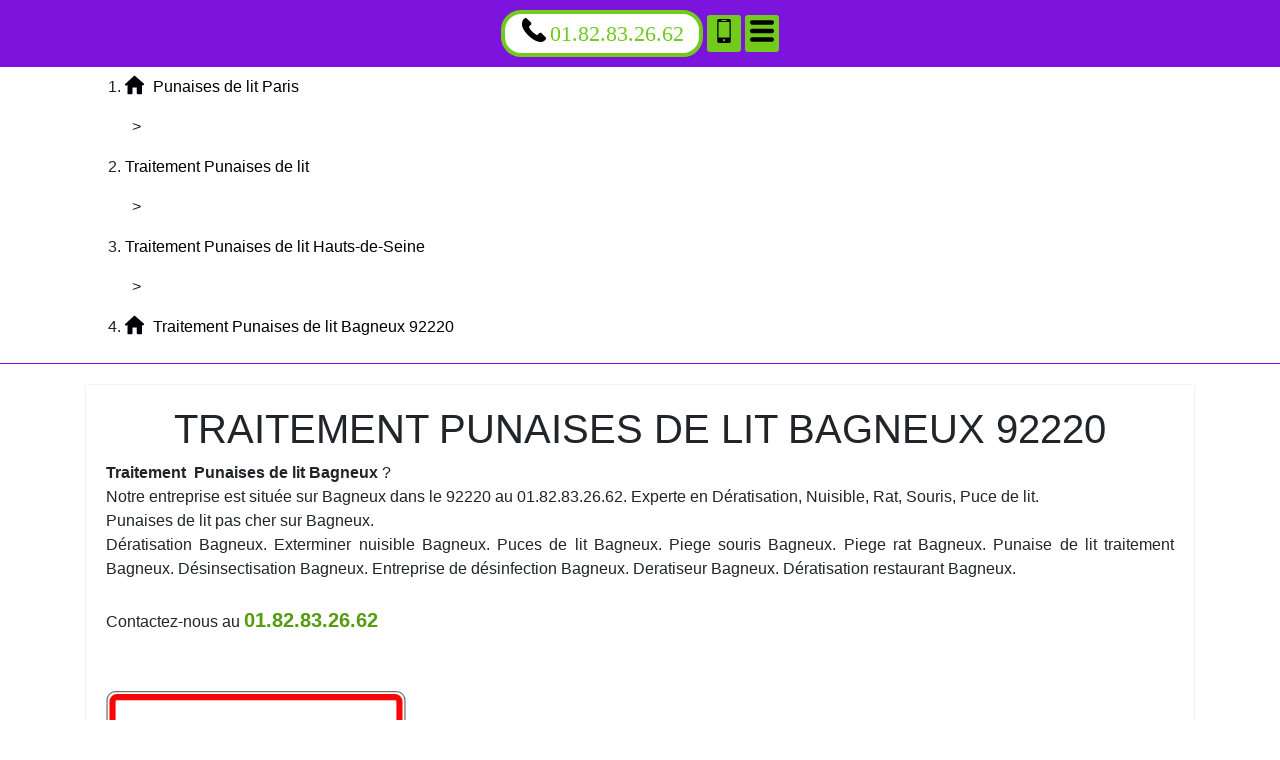

--- FILE ---
content_type: text/html; charset=UTF-8
request_url: https://www.tropismefestival.fr/traitement-punaises-de-lit/92-hauts-de-seine/92220-bagneux
body_size: 29456
content:
<!DOCTYPE html> <html lang = "fr" xmlns="http://www.w3.org/1999/xhtml" prefix="og: http://ogp.me/ns#"> <head> <meta charset="utf-8"/> <meta http-equiv="X-UA-Compatible" content="IE=edge"/> <!--[if lt IE 9]>
<script src="https://html5shiv.googlecode.com/svn/trunk/html5.js" type="text/javascript"></script>
<![endif]--> <meta name="viewport" content="width=device-width, initial-scale=1"/> <meta name="theme-color" content="#4285f4"/> <meta name="apple-mobile-web-app-capable" content="yes"/> <meta name="description" content="Traitement Punaises de lit Bagneux. Traiter Punaises de lit Bagneux. Entreprise Punaises de lit Bagneux. Enlever Punaises de lit Bagneux."/> <meta name="ICBM" content="48.797548189348, 2.3094302415848"/> <meta name="geo.position" content="48.797548189348;2.3094302415848"/> <meta name="geo.region" content="FR-92"/> <meta name="geo.placename" content="Bagneux"/> <link type="text/css" rel="stylesheet" href="https://www.tropismefestival.fr/theme.css"/> <link type="text/css" rel="stylesheet" href="https://unpkg.com/leaflet@1.3.4/dist/leaflet.css"/> <meta name="twitter:description" content="Traitement Punaises de lit Bagneux. Traiter Punaises de lit Bagneux. Entreprise Punaises de lit Bagneux. Enlever Punaises de lit Bagneux."/> <meta name="twitter:card" content="summary"/> <meta name="twitter:title" content="Traitement Punaises de lit Bagneux 92220"/> <meta name="twitter:site" content="Punaises de lit Paris"/> <meta name="twitter:url" content="https://www.tropismefestival.fr/traitement-punaises-de-lit/92-hauts-de-seine/92220-bagneux"/> <meta name="twitter:image" content="images/traitement-punaises-de-lit-bagneux-92220.jpg"/> <meta name="google-site-verification" content="hoAgaFUbo-WZx3yQpGH-PE6c9pE-Nf1m7oCJ8KhqmbM"/> <title>Traitement Punaises de lit Bagneux 92220. Tél : 01.82.83.26.62</title> <link rel="alternate" type="application/rss+xml" title="Punaises de lit Paris" href="https://www.tropismefestival.fr/feed.xml"/><meta property="og:title" content="Traitement Punaises de lit Bagneux 92220"/> <meta property="place:location:latitude" content="48.797548189348"/> <meta property="business:contact_data:locality" content="Bagneux"/> <meta property="og:type" content="business.business"/> <meta property="og:locale" content="fr_FR"/> <meta property="business:contact_data:street_address" content="Rue des Meuniers"/> <meta property="og:description" content="Traitement Punaises de lit Bagneux. Traiter Punaises de lit Bagneux. Entreprise Punaises de lit Bagneux. Enlever Punaises de lit Bagneux."/> <meta property="business:contact_data:country_name" content="France"/> <meta property="business:contact_data:postal_code" content="92220"/> <meta property="og:image" content="images/traitement-punaises-de-lit-bagneux-92220.jpg"/> <meta property="place:location:longitude" content="2.3094302415848"/> <link rel="image_src" href="https://www.tropismefestival.fr/images/traitement-punaises-de-lit-bagneux-92220.jpg"/> <link type="text/css" rel="stylesheet" href="https://cdnjs.cloudflare.com/ajax/libs/twitter-bootstrap/4.1.3/css/bootstrap.min.css"/> <link rel="image_src" href="videos/traitement-punaises-de-lit-bagneux-92220.m4v"/> <link href="/apple-touch.png" rel="apple-touch-icon-precomposed"/> <link href="/favicon.png" rel="icon" type="image/png"/> <link rel="preconnect" href="https://maps.googleapis.com"/> <link rel="preconnect" href="https://maps.gstatic.com"/> <script type="text/javascript">/*<![CDATA[*/function clickIE4(){if(event.button==2){return false;}}
function clickNS4(e){if(document.layers||document.getElementById&&!document.all){if(e.which==2||e.which==3){return false;}}}
if(document.layers){document.captureEvents(Event.MOUSEDOWN);document.onmousedown=clickNS4;}else if(document.all&&!document.getElementById){document.onmousedown=clickIE4;}
document.oncontextmenu=new Function("return false")/*]]>*/</script></head> <body> <header> <nav role="navigation" class = "row"> <div id = "menu_text">MENU</div> <a href = "#" id = "close_menu" aria-label="Fermer"><svg class = "icon-svg icon-remove"><use xmlns:xlink="http://www.w3.org/1999/xlink" xlink:href="https://www.tropismefestival.fr/images/icons.svg#remove"></use></svg></a> <ul> <li class = ""><a class = "active" href="https://www.tropismefestival.fr/">Punaises de lit Paris</a></li> <li class = "has_children"><a href="https://www.tropismefestival.fr/punaises-de-lit">Punaises de lit</a><ul> <li class = "has_children"><a href="https://www.tropismefestival.fr/punaises-de-lit/60-oise">Punaises de lit Oise</a><ul> <li class = ""><a href="https://www.tropismefestival.fr/punaises-de-lit/60-oise/60000-beauvais">Punaises de lit Beauvais 60000</a></li> <li class = ""><a href="https://www.tropismefestival.fr/punaises-de-lit/60-oise/60100-creil">Punaises de lit Creil 60100</a></li> <li class = ""><a href="https://www.tropismefestival.fr/punaises-de-lit/60-oise/60110-meru">Punaises de lit Meru 60110</a></li> <li class = ""><a href="https://www.tropismefestival.fr/punaises-de-lit/60-oise/60130-saint-just-en-chaussee">Punaises de lit Saint Just en Chaussee 60130</a></li> <li class = ""><a href="https://www.tropismefestival.fr/punaises-de-lit/60-oise/60140-liancourt">Punaises de lit Liancourt 60140</a></li> <li class = ""><a href="https://www.tropismefestival.fr/punaises-de-lit/60-oise/60160-montataire">Punaises de lit Montataire 60160</a></li> <li class = ""><a href="https://www.tropismefestival.fr/punaises-de-lit/60-oise/60180-nogent-sur-oise">Punaises de lit Nogent sur Oise 60180</a></li> <li class = ""><a href="https://www.tropismefestival.fr/punaises-de-lit/60-oise/60200-compiegne">Punaises de lit Compiegne 60200</a></li> <li class = ""><a href="https://www.tropismefestival.fr/punaises-de-lit/60-oise/60230-chambly">Punaises de lit Chambly 60230</a></li> <li class = ""><a href="https://www.tropismefestival.fr/punaises-de-lit/60-oise/60250-mouy">Punaises de lit Mouy 60250</a></li> <li class = ""><a href="https://www.tropismefestival.fr/punaises-de-lit/60-oise/60260-lamorlaye">Punaises de lit Lamorlaye 60260</a></li> <li class = ""><a href="https://www.tropismefestival.fr/punaises-de-lit/60-oise/60270-gouvieux">Punaises de lit Gouvieux 60270</a></li> <li class = ""><a href="https://www.tropismefestival.fr/punaises-de-lit/60-oise/60280-margny-les-compiegne">Punaises de lit Margny les Compiegne 60280</a></li> <li class = ""><a href="https://www.tropismefestival.fr/punaises-de-lit/60-oise/60300-senlis">Punaises de lit Senlis 60300</a></li> <li class = ""><a href="https://www.tropismefestival.fr/punaises-de-lit/60-oise/60400-noyon">Punaises de lit Noyon 60400</a></li> <li class = ""><a href="https://www.tropismefestival.fr/punaises-de-lit/60-oise/60500-chantilly">Punaises de lit Chantilly 60500</a></li> <li class = ""><a href="https://www.tropismefestival.fr/punaises-de-lit/60-oise/60700-pont-sainte-maxence">Punaises de lit Pont Sainte Maxence 60700</a></li> <li class = ""><a href="https://www.tropismefestival.fr/punaises-de-lit/60-oise/60800-crepy-en-valois">Punaises de lit Crepy en Valois 60800</a></li> <li class = ""><a href="https://www.tropismefestival.fr/punaises-de-lit/60-oise/60870-villers-saint-paul">Punaises de lit Villers Saint Paul 60870</a></li> </ul> <span class = "icon-sign">+</span></li> <li class = "has_children"><a href="https://www.tropismefestival.fr/punaises-de-lit/75-paris">Punaises de lit Paris</a><ul> <li class = ""><a href="https://www.tropismefestival.fr/punaises-de-lit/75-paris/75001-paris">Punaises de lit Paris 75001</a></li> <li class = ""><a href="https://www.tropismefestival.fr/punaises-de-lit/75-paris/75002-paris">Punaises de lit Paris 75002</a></li> <li class = ""><a href="https://www.tropismefestival.fr/punaises-de-lit/75-paris/75003-paris">Punaises de lit Paris 75003</a></li> <li class = ""><a href="https://www.tropismefestival.fr/punaises-de-lit/75-paris/75004-paris">Punaises de lit Paris 75004</a></li> <li class = ""><a href="https://www.tropismefestival.fr/punaises-de-lit/75-paris/75005-paris">Punaises de lit Paris 75005</a></li> <li class = ""><a href="https://www.tropismefestival.fr/punaises-de-lit/75-paris/75006-paris">Punaises de lit Paris 75006</a></li> <li class = ""><a href="https://www.tropismefestival.fr/punaises-de-lit/75-paris/75007-paris">Punaises de lit Paris 75007</a></li> <li class = ""><a href="https://www.tropismefestival.fr/punaises-de-lit/75-paris/75008-paris">Punaises de lit Paris 75008</a></li> <li class = ""><a href="https://www.tropismefestival.fr/punaises-de-lit/75-paris/75009-paris">Punaises de lit Paris 75009</a></li> <li class = ""><a href="https://www.tropismefestival.fr/punaises-de-lit/75-paris/75010-paris">Punaises de lit Paris 75010</a></li> <li class = ""><a href="https://www.tropismefestival.fr/punaises-de-lit/75-paris/75011-paris">Punaises de lit Paris 75011</a></li> <li class = ""><a href="https://www.tropismefestival.fr/punaises-de-lit/75-paris/75012-paris">Punaises de lit Paris 75012</a></li> <li class = ""><a href="https://www.tropismefestival.fr/punaises-de-lit/75-paris/75013-paris">Punaises de lit Paris 75013</a></li> <li class = ""><a href="https://www.tropismefestival.fr/punaises-de-lit/75-paris/75014-paris">Punaises de lit Paris 75014</a></li> <li class = ""><a href="https://www.tropismefestival.fr/punaises-de-lit/75-paris/75015-paris">Punaises de lit Paris 75015</a></li> <li class = ""><a href="https://www.tropismefestival.fr/punaises-de-lit/75-paris/75016-paris">Punaises de lit Paris 75016</a></li> <li class = ""><a href="https://www.tropismefestival.fr/punaises-de-lit/75-paris/75017-paris">Punaises de lit Paris 75017</a></li> <li class = ""><a href="https://www.tropismefestival.fr/punaises-de-lit/75-paris/75018-paris">Punaises de lit Paris 75018</a></li> <li class = ""><a href="https://www.tropismefestival.fr/punaises-de-lit/75-paris/75019-paris">Punaises de lit Paris 75019</a></li> <li class = ""><a href="https://www.tropismefestival.fr/punaises-de-lit/75-paris/75020-paris">Punaises de lit Paris 75020</a></li> </ul> <span class = "icon-sign">+</span></li> <li class = "has_children"><a href="https://www.tropismefestival.fr/punaises-de-lit/77-seine-et-marne">Punaises de lit Seine-et-Marne</a><ul> <li class = ""><a href="https://www.tropismefestival.fr/punaises-de-lit/77-seine-et-marne/77000-melun">Punaises de lit Melun 77000</a></li> <li class = ""><a href="https://www.tropismefestival.fr/punaises-de-lit/77-seine-et-marne/77000-vaux-le-penil">Punaises de lit Vaux le Penil 77000</a></li> <li class = ""><a href="https://www.tropismefestival.fr/punaises-de-lit/77-seine-et-marne/77100-meaux">Punaises de lit Meaux 77100</a></li> <li class = ""><a href="https://www.tropismefestival.fr/punaises-de-lit/77-seine-et-marne/77100-nanteuil-les-meaux">Punaises de lit Nanteuil les Meaux 77100</a></li> <li class = ""><a href="https://www.tropismefestival.fr/punaises-de-lit/77-seine-et-marne/77120-coulommiers">Punaises de lit Coulommiers 77120</a></li> <li class = ""><a href="https://www.tropismefestival.fr/punaises-de-lit/77-seine-et-marne/77120-mouroux">Punaises de lit Mouroux 77120</a></li> <li class = ""><a href="https://www.tropismefestival.fr/punaises-de-lit/77-seine-et-marne/77124-cregy-les-meaux">Punaises de lit Cregy les Meaux 77124</a></li> <li class = ""><a href="https://www.tropismefestival.fr/punaises-de-lit/77-seine-et-marne/77124-villenoy">Punaises de lit Villenoy 77124</a></li> <li class = ""><a href="https://www.tropismefestival.fr/punaises-de-lit/77-seine-et-marne/77127-lieusaint">Punaises de lit Lieusaint 77127</a></li> <li class = ""><a href="https://www.tropismefestival.fr/punaises-de-lit/77-seine-et-marne/77130-montereau-fault-yonne">Punaises de lit Montereau Fault Yonne 77130</a></li> <li class = ""><a href="https://www.tropismefestival.fr/punaises-de-lit/77-seine-et-marne/77140-nemours">Punaises de lit Nemours 77140</a></li> <li class = ""><a href="https://www.tropismefestival.fr/punaises-de-lit/77-seine-et-marne/77140-saint-pierre-les-nemours">Punaises de lit Saint Pierre les Nemours 77140</a></li> <li class = ""><a href="https://www.tropismefestival.fr/punaises-de-lit/77-seine-et-marne/77144-montevrain">Punaises de lit Montevrain 77144</a></li> <li class = ""><a href="https://www.tropismefestival.fr/punaises-de-lit/77-seine-et-marne/77150-lesigny">Punaises de lit Lesigny 77150</a></li> <li class = ""><a href="https://www.tropismefestival.fr/punaises-de-lit/77-seine-et-marne/77160-provins">Punaises de lit Provins 77160</a></li> <li class = ""><a href="https://www.tropismefestival.fr/punaises-de-lit/77-seine-et-marne/77170-brie-comte-robert">Punaises de lit Brie Comte Robert 77170</a></li> <li class = ""><a href="https://www.tropismefestival.fr/punaises-de-lit/77-seine-et-marne/77173-chevry-cossigny">Punaises de lit Chevry Cossigny 77173</a></li> <li class = ""><a href="https://www.tropismefestival.fr/punaises-de-lit/77-seine-et-marne/77176-nandy">Punaises de lit Nandy 77176</a></li> <li class = ""><a href="https://www.tropismefestival.fr/punaises-de-lit/77-seine-et-marne/77176-savigny-le-temple">Punaises de lit Savigny le Temple 77176</a></li> <li class = ""><a href="https://www.tropismefestival.fr/punaises-de-lit/77-seine-et-marne/77177-brou-sur-chantereine">Punaises de lit Brou sur Chantereine 77177</a></li> <li class = ""><a href="https://www.tropismefestival.fr/punaises-de-lit/77-seine-et-marne/77178-saint-pathus">Punaises de lit Saint Pathus 77178</a></li> <li class = ""><a href="https://www.tropismefestival.fr/punaises-de-lit/77-seine-et-marne/77181-courtry">Punaises de lit Courtry 77181</a></li> <li class = ""><a href="https://www.tropismefestival.fr/punaises-de-lit/77-seine-et-marne/77184-emerainville">Punaises de lit Emerainville 77184</a></li> <li class = ""><a href="https://www.tropismefestival.fr/punaises-de-lit/77-seine-et-marne/77185-lognes">Punaises de lit Lognes 77185</a></li> <li class = ""><a href="https://www.tropismefestival.fr/punaises-de-lit/77-seine-et-marne/77186-noisiel">Punaises de lit Noisiel 77186</a></li> <li class = ""><a href="https://www.tropismefestival.fr/punaises-de-lit/77-seine-et-marne/77190-dammarie-les-lys">Punaises de lit Dammarie les Lys 77190</a></li> <li class = ""><a href="https://www.tropismefestival.fr/punaises-de-lit/77-seine-et-marne/77200-torcy">Punaises de lit Torcy 77200</a></li> <li class = ""><a href="https://www.tropismefestival.fr/punaises-de-lit/77-seine-et-marne/77210-avon">Punaises de lit Avon 77210</a></li> <li class = ""><a href="https://www.tropismefestival.fr/punaises-de-lit/77-seine-et-marne/77220-gretz-armainvilliers">Punaises de lit Gretz Armainvilliers 77220</a></li> <li class = ""><a href="https://www.tropismefestival.fr/punaises-de-lit/77-seine-et-marne/77220-tournan-en-brie">Punaises de lit Tournan en Brie 77220</a></li> <li class = ""><a href="https://www.tropismefestival.fr/punaises-de-lit/77-seine-et-marne/77230-dammartin-en-goele">Punaises de lit Dammartin en Goele 77230</a></li> <li class = ""><a href="https://www.tropismefestival.fr/punaises-de-lit/77-seine-et-marne/77240-cesson">Punaises de lit Cesson 77240</a></li> <li class = ""><a href="https://www.tropismefestival.fr/punaises-de-lit/77-seine-et-marne/77240-vert-saint-denis">Punaises de lit Vert Saint Denis 77240</a></li> <li class = ""><a href="https://www.tropismefestival.fr/punaises-de-lit/77-seine-et-marne/77250-moret-sur-loing">Punaises de lit Moret sur Loing 77250</a></li> <li class = ""><a href="https://www.tropismefestival.fr/punaises-de-lit/77-seine-et-marne/77250-veneux-les-sablons">Punaises de lit Veneux les Sablons 77250</a></li> <li class = ""><a href="https://www.tropismefestival.fr/punaises-de-lit/77-seine-et-marne/77260-la-ferte-sous-jouarre">Punaises de lit La Ferte sous Jouarre 77260</a></li> <li class = ""><a href="https://www.tropismefestival.fr/punaises-de-lit/77-seine-et-marne/77270-villeparisis">Punaises de lit Villeparisis 77270</a></li> <li class = ""><a href="https://www.tropismefestival.fr/punaises-de-lit/77-seine-et-marne/77280-othis">Punaises de lit Othis 77280</a></li> <li class = ""><a href="https://www.tropismefestival.fr/punaises-de-lit/77-seine-et-marne/77290-mitry-mory">Punaises de lit Mitry Mory 77290</a></li> <li class = ""><a href="https://www.tropismefestival.fr/punaises-de-lit/77-seine-et-marne/77300-fontainebleau">Punaises de lit Fontainebleau 77300</a></li> <li class = ""><a href="https://www.tropismefestival.fr/punaises-de-lit/77-seine-et-marne/77310-saint-fargeau-ponthierry">Punaises de lit Saint Fargeau Ponthierry 77310</a></li> <li class = ""><a href="https://www.tropismefestival.fr/punaises-de-lit/77-seine-et-marne/77320-la-ferte-gaucher">Punaises de lit La Ferte Gaucher 77320</a></li> <li class = ""><a href="https://www.tropismefestival.fr/punaises-de-lit/77-seine-et-marne/77330-ozoir-la-ferriere">Punaises de lit Ozoir la Ferriere 77330</a></li> <li class = ""><a href="https://www.tropismefestival.fr/punaises-de-lit/77-seine-et-marne/77340-pontault-combault">Punaises de lit Pontault Combault 77340</a></li> <li class = ""><a href="https://www.tropismefestival.fr/punaises-de-lit/77-seine-et-marne/77350-le-mee-sur-seine">Punaises de lit Le Mee sur Seine 77350</a></li> <li class = ""><a href="https://www.tropismefestival.fr/punaises-de-lit/77-seine-et-marne/77360-vaires-sur-marne">Punaises de lit Vaires sur Marne 77360</a></li> <li class = ""><a href="https://www.tropismefestival.fr/punaises-de-lit/77-seine-et-marne/77370-nangis">Punaises de lit Nangis 77370</a></li> <li class = ""><a href="https://www.tropismefestival.fr/punaises-de-lit/77-seine-et-marne/77380-combs-la-ville">Punaises de lit Combs la Ville 77380</a></li> <li class = ""><a href="https://www.tropismefestival.fr/punaises-de-lit/77-seine-et-marne/77400-lagny-sur-marne">Punaises de lit Lagny sur Marne 77400</a></li> <li class = ""><a href="https://www.tropismefestival.fr/punaises-de-lit/77-seine-et-marne/77400-saint-thibault-des-vignes">Punaises de lit Saint Thibault des Vignes 77400</a></li> <li class = ""><a href="https://www.tropismefestival.fr/punaises-de-lit/77-seine-et-marne/77400-thorigny-sur-marne">Punaises de lit Thorigny sur Marne 77400</a></li> <li class = ""><a href="https://www.tropismefestival.fr/punaises-de-lit/77-seine-et-marne/77410-claye-souilly">Punaises de lit Claye Souilly 77410</a></li> <li class = ""><a href="https://www.tropismefestival.fr/punaises-de-lit/77-seine-et-marne/77420-champs-sur-marne">Punaises de lit Champs sur Marne 77420</a></li> <li class = ""><a href="https://www.tropismefestival.fr/punaises-de-lit/77-seine-et-marne/77430-champagne-sur-seine">Punaises de lit Champagne sur Seine 77430</a></li> <li class = ""><a href="https://www.tropismefestival.fr/punaises-de-lit/77-seine-et-marne/77450-esbly">Punaises de lit Esbly 77450</a></li> <li class = ""><a href="https://www.tropismefestival.fr/punaises-de-lit/77-seine-et-marne/77460-souppes-sur-loing">Punaises de lit Souppes sur Loing 77460</a></li> <li class = ""><a href="https://www.tropismefestival.fr/punaises-de-lit/77-seine-et-marne/77470-trilport">Punaises de lit Trilport 77470</a></li> <li class = ""><a href="https://www.tropismefestival.fr/punaises-de-lit/77-seine-et-marne/77500-chelles">Punaises de lit Chelles 77500</a></li> <li class = ""><a href="https://www.tropismefestival.fr/punaises-de-lit/77-seine-et-marne/77550-moissy-cramayel">Punaises de lit Moissy Cramayel 77550</a></li> <li class = ""><a href="https://www.tropismefestival.fr/punaises-de-lit/77-seine-et-marne/77580-crecy-la-chapelle">Punaises de lit Crecy la Chapelle 77580</a></li> <li class = ""><a href="https://www.tropismefestival.fr/punaises-de-lit/77-seine-et-marne/77590-bois-le-roi">Punaises de lit Bois le Roi 77590</a></li> <li class = ""><a href="https://www.tropismefestival.fr/punaises-de-lit/77-seine-et-marne/77600-bussy-saint-georges">Punaises de lit Bussy Saint Georges 77600</a></li> <li class = ""><a href="https://www.tropismefestival.fr/punaises-de-lit/77-seine-et-marne/77610-fontenay-tresigny">Punaises de lit Fontenay Tresigny 77610</a></li> <li class = ""><a href="https://www.tropismefestival.fr/punaises-de-lit/77-seine-et-marne/77640-jouarre">Punaises de lit Jouarre 77640</a></li> <li class = ""><a href="https://www.tropismefestival.fr/punaises-de-lit/77-seine-et-marne/77680-roissy-en-brie">Punaises de lit Roissy en Brie 77680</a></li> <li class = ""><a href="https://www.tropismefestival.fr/punaises-de-lit/77-seine-et-marne/77700-bailly-romainvilliers">Punaises de lit Bailly Romainvilliers 77700</a></li> <li class = ""><a href="https://www.tropismefestival.fr/punaises-de-lit/77-seine-et-marne/77700-chessy">Punaises de lit Chessy 77700</a></li> <li class = ""><a href="https://www.tropismefestival.fr/punaises-de-lit/77-seine-et-marne/77700-magny-le-hongre">Punaises de lit Magny le Hongre 77700</a></li> <li class = ""><a href="https://www.tropismefestival.fr/punaises-de-lit/77-seine-et-marne/77700-serris">Punaises de lit Serris 77700</a></li> <li class = ""><a href="https://www.tropismefestival.fr/punaises-de-lit/77-seine-et-marne/77720-mormant">Punaises de lit Mormant 77720</a></li> <li class = ""><a href="https://www.tropismefestival.fr/punaises-de-lit/77-seine-et-marne/77820-le-chatelet-en-brie">Punaises de lit Le Chatelet en Brie 77820</a></li> <li class = ""><a href="https://www.tropismefestival.fr/punaises-de-lit/77-seine-et-marne/77860-quincy-voisins">Punaises de lit Quincy Voisins 77860</a></li> </ul> <span class = "icon-sign">+</span></li> <li class = "has_children"><a href="https://www.tropismefestival.fr/punaises-de-lit/78-yvelines">Punaises de lit Yvelines</a><ul> <li class = ""><a href="https://www.tropismefestival.fr/punaises-de-lit/78-yvelines/78000-versailles">Punaises de lit Versailles 78000</a></li> <li class = ""><a href="https://www.tropismefestival.fr/punaises-de-lit/78-yvelines/78100-saint-germain-en-laye">Punaises de lit Saint Germain en Laye 78100</a></li> <li class = ""><a href="https://www.tropismefestival.fr/punaises-de-lit/78-yvelines/78110-le-vesinet">Punaises de lit Le Vesinet 78110</a></li> <li class = ""><a href="https://www.tropismefestival.fr/punaises-de-lit/78-yvelines/78112-fourqueux">Punaises de lit Fourqueux 78112</a></li> <li class = ""><a href="https://www.tropismefestival.fr/punaises-de-lit/78-yvelines/78114-magny-les-hameaux">Punaises de lit Magny les Hameaux 78114</a></li> <li class = ""><a href="https://www.tropismefestival.fr/punaises-de-lit/78-yvelines/78120-rambouillet">Punaises de lit Rambouillet 78120</a></li> <li class = ""><a href="https://www.tropismefestival.fr/punaises-de-lit/78-yvelines/78130-les-mureaux">Punaises de lit Les Mureaux 78130</a></li> <li class = ""><a href="https://www.tropismefestival.fr/punaises-de-lit/78-yvelines/78140-velizy-villacoublay">Punaises de lit Velizy Villacoublay 78140</a></li> <li class = ""><a href="https://www.tropismefestival.fr/punaises-de-lit/78-yvelines/78150-le-chesnay">Punaises de lit Le Chesnay 78150</a></li> <li class = ""><a href="https://www.tropismefestival.fr/punaises-de-lit/78-yvelines/78160-marly-le-roi">Punaises de lit Marly le Roi 78160</a></li> <li class = ""><a href="https://www.tropismefestival.fr/punaises-de-lit/78-yvelines/78170-la-celle-saint-cloud">Punaises de lit La Celle Saint Cloud 78170</a></li> <li class = ""><a href="https://www.tropismefestival.fr/punaises-de-lit/78-yvelines/78180-montigny-le-bretonneux">Punaises de lit Montigny le Bretonneux 78180</a></li> <li class = ""><a href="https://www.tropismefestival.fr/punaises-de-lit/78-yvelines/78190-trappes">Punaises de lit Trappes 78190</a></li> <li class = ""><a href="https://www.tropismefestival.fr/punaises-de-lit/78-yvelines/78200-magnanville">Punaises de lit Magnanville 78200</a></li> <li class = ""><a href="https://www.tropismefestival.fr/punaises-de-lit/78-yvelines/78200-mantes-la-jolie">Punaises de lit Mantes la Jolie 78200</a></li> <li class = ""><a href="https://www.tropismefestival.fr/punaises-de-lit/78-yvelines/78200-mantes-la-ville">Punaises de lit Mantes la Ville 78200</a></li> <li class = ""><a href="https://www.tropismefestival.fr/punaises-de-lit/78-yvelines/78210-saint-cyr-l-ecole">Punaises de lit Saint Cyr l'ecole 78210</a></li> <li class = ""><a href="https://www.tropismefestival.fr/punaises-de-lit/78-yvelines/78220-viroflay">Punaises de lit Viroflay 78220</a></li> <li class = ""><a href="https://www.tropismefestival.fr/punaises-de-lit/78-yvelines/78230-le-pecq">Punaises de lit Le Pecq 78230</a></li> <li class = ""><a href="https://www.tropismefestival.fr/punaises-de-lit/78-yvelines/78240-chambourcy">Punaises de lit Chambourcy 78240</a></li> <li class = ""><a href="https://www.tropismefestival.fr/punaises-de-lit/78-yvelines/78250-meulan-en-yvelines">Punaises de lit Meulan en Yvelines 78250</a></li> <li class = ""><a href="https://www.tropismefestival.fr/punaises-de-lit/78-yvelines/78260-acheres">Punaises de lit Acheres 78260</a></li> <li class = ""><a href="https://www.tropismefestival.fr/punaises-de-lit/78-yvelines/78270-bonnieres-sur-seine">Punaises de lit Bonnieres sur Seine 78270</a></li> <li class = ""><a href="https://www.tropismefestival.fr/punaises-de-lit/78-yvelines/78280-guyancourt">Punaises de lit Guyancourt 78280</a></li> <li class = ""><a href="https://www.tropismefestival.fr/punaises-de-lit/78-yvelines/78290-croissy-sur-seine">Punaises de lit Croissy sur Seine 78290</a></li> <li class = ""><a href="https://www.tropismefestival.fr/punaises-de-lit/78-yvelines/78300-poissy">Punaises de lit Poissy 78300</a></li> <li class = ""><a href="https://www.tropismefestival.fr/punaises-de-lit/78-yvelines/78310-coignieres">Punaises de lit Coignieres 78310</a></li> <li class = ""><a href="https://www.tropismefestival.fr/punaises-de-lit/78-yvelines/78310-maurepas">Punaises de lit Maurepas 78310</a></li> <li class = ""><a href="https://www.tropismefestival.fr/punaises-de-lit/78-yvelines/78320-la-verriere">Punaises de lit La Verriere 78320</a></li> <li class = ""><a href="https://www.tropismefestival.fr/punaises-de-lit/78-yvelines/78320-le-mesnil-saint-denis">Punaises de lit Le Mesnil Saint Denis 78320</a></li> <li class = ""><a href="https://www.tropismefestival.fr/punaises-de-lit/78-yvelines/78330-fontenay-le-fleury">Punaises de lit Fontenay le Fleury 78330</a></li> <li class = ""><a href="https://www.tropismefestival.fr/punaises-de-lit/78-yvelines/78340-les-clayes-sous-bois">Punaises de lit Les Clayes sous Bois 78340</a></li> <li class = ""><a href="https://www.tropismefestival.fr/punaises-de-lit/78-yvelines/78350-jouy-en-josas">Punaises de lit Jouy en Josas 78350</a></li> <li class = ""><a href="https://www.tropismefestival.fr/punaises-de-lit/78-yvelines/78360-montesson">Punaises de lit Montesson 78360</a></li> <li class = ""><a href="https://www.tropismefestival.fr/punaises-de-lit/78-yvelines/78370-plaisir">Punaises de lit Plaisir 78370</a></li> <li class = ""><a href="https://www.tropismefestival.fr/punaises-de-lit/78-yvelines/78380-bougival">Punaises de lit Bougival 78380</a></li> <li class = ""><a href="https://www.tropismefestival.fr/punaises-de-lit/78-yvelines/78400-chatou">Punaises de lit Chatou 78400</a></li> <li class = ""><a href="https://www.tropismefestival.fr/punaises-de-lit/78-yvelines/78410-aubergenville">Punaises de lit Aubergenville 78410</a></li> <li class = ""><a href="https://www.tropismefestival.fr/punaises-de-lit/78-yvelines/78420-carrieres-sur-seine">Punaises de lit Carrieres sur Seine 78420</a></li> <li class = ""><a href="https://www.tropismefestival.fr/punaises-de-lit/78-yvelines/78430-louveciennes">Punaises de lit Louveciennes 78430</a></li> <li class = ""><a href="https://www.tropismefestival.fr/punaises-de-lit/78-yvelines/78440-gargenville">Punaises de lit Gargenville 78440</a></li> <li class = ""><a href="https://www.tropismefestival.fr/punaises-de-lit/78-yvelines/78440-issou">Punaises de lit Issou 78440</a></li> <li class = ""><a href="https://www.tropismefestival.fr/punaises-de-lit/78-yvelines/78450-villepreux">Punaises de lit Villepreux 78450</a></li> <li class = ""><a href="https://www.tropismefestival.fr/punaises-de-lit/78-yvelines/78460-chevreuse">Punaises de lit Chevreuse 78460</a></li> <li class = ""><a href="https://www.tropismefestival.fr/punaises-de-lit/78-yvelines/78470-saint-remy-les-chevreuse">Punaises de lit Saint Remy les Chevreuse 78470</a></li> <li class = ""><a href="https://www.tropismefestival.fr/punaises-de-lit/78-yvelines/78480-verneuil-sur-seine">Punaises de lit Verneuil sur Seine 78480</a></li> <li class = ""><a href="https://www.tropismefestival.fr/punaises-de-lit/78-yvelines/78500-sartrouville">Punaises de lit Sartrouville 78500</a></li> <li class = ""><a href="https://www.tropismefestival.fr/punaises-de-lit/78-yvelines/78510-triel-sur-seine">Punaises de lit Triel sur Seine 78510</a></li> <li class = ""><a href="https://www.tropismefestival.fr/punaises-de-lit/78-yvelines/78520-limay">Punaises de lit Limay 78520</a></li> <li class = ""><a href="https://www.tropismefestival.fr/punaises-de-lit/78-yvelines/78530-buc">Punaises de lit Buc 78530</a></li> <li class = ""><a href="https://www.tropismefestival.fr/punaises-de-lit/78-yvelines/78540-vernouillet">Punaises de lit Vernouillet 78540</a></li> <li class = ""><a href="https://www.tropismefestival.fr/punaises-de-lit/78-yvelines/78560-le-port-marly">Punaises de lit Le Port Marly 78560</a></li> <li class = ""><a href="https://www.tropismefestival.fr/punaises-de-lit/78-yvelines/78570-andresy">Punaises de lit Andresy 78570</a></li> <li class = ""><a href="https://www.tropismefestival.fr/punaises-de-lit/78-yvelines/78570-chanteloup-les-vignes">Punaises de lit Chanteloup les Vignes 78570</a></li> <li class = ""><a href="https://www.tropismefestival.fr/punaises-de-lit/78-yvelines/78580-maule">Punaises de lit Maule 78580</a></li> <li class = ""><a href="https://www.tropismefestival.fr/punaises-de-lit/78-yvelines/78590-noisy-le-roi">Punaises de lit Noisy le Roi 78590</a></li> <li class = ""><a href="https://www.tropismefestival.fr/punaises-de-lit/78-yvelines/78600-le-mesnil-le-roi">Punaises de lit Le Mesnil le Roi 78600</a></li> <li class = ""><a href="https://www.tropismefestival.fr/punaises-de-lit/78-yvelines/78600-maisons-laffitte">Punaises de lit Maisons Laffitte 78600</a></li> <li class = ""><a href="https://www.tropismefestival.fr/punaises-de-lit/78-yvelines/78610-le-perray-en-yvelines">Punaises de lit Le Perray en Yvelines 78610</a></li> <li class = ""><a href="https://www.tropismefestival.fr/punaises-de-lit/78-yvelines/78620-l-etang-la-ville">Punaises de lit L etang la Ville 78620</a></li> <li class = ""><a href="https://www.tropismefestival.fr/punaises-de-lit/78-yvelines/78630-orgeval">Punaises de lit Orgeval 78630</a></li> <li class = ""><a href="https://www.tropismefestival.fr/punaises-de-lit/78-yvelines/78650-beynes">Punaises de lit Beynes 78650</a></li> <li class = ""><a href="https://www.tropismefestival.fr/punaises-de-lit/78-yvelines/78670-villennes-sur-seine">Punaises de lit Villennes sur Seine 78670</a></li> <li class = ""><a href="https://www.tropismefestival.fr/punaises-de-lit/78-yvelines/78690-les-essarts-le-roi">Punaises de lit Les Essarts le Roi 78690</a></li> <li class = ""><a href="https://www.tropismefestival.fr/punaises-de-lit/78-yvelines/78700-conflans-sainte-honorine">Punaises de lit Conflans Sainte Honorine 78700</a></li> <li class = ""><a href="https://www.tropismefestival.fr/punaises-de-lit/78-yvelines/78710-rosny-sur-seine">Punaises de lit Rosny sur Seine 78710</a></li> <li class = ""><a href="https://www.tropismefestival.fr/punaises-de-lit/78-yvelines/78730-saint-arnoult-en-yvelines">Punaises de lit Saint Arnoult en Yvelines 78730</a></li> <li class = ""><a href="https://www.tropismefestival.fr/punaises-de-lit/78-yvelines/78740-vaux-sur-seine">Punaises de lit Vaux sur Seine 78740</a></li> <li class = ""><a href="https://www.tropismefestival.fr/punaises-de-lit/78-yvelines/78760-jouars-pontchartrain">Punaises de lit Jouars Pontchartrain 78760</a></li> <li class = ""><a href="https://www.tropismefestival.fr/punaises-de-lit/78-yvelines/78780-maurecourt">Punaises de lit Maurecourt 78780</a></li> <li class = ""><a href="https://www.tropismefestival.fr/punaises-de-lit/78-yvelines/78800-houilles">Punaises de lit Houilles 78800</a></li> <li class = ""><a href="https://www.tropismefestival.fr/punaises-de-lit/78-yvelines/78820-juziers">Punaises de lit Juziers 78820</a></li> <li class = ""><a href="https://www.tropismefestival.fr/punaises-de-lit/78-yvelines/78840-freneuse">Punaises de lit Freneuse 78840</a></li> <li class = ""><a href="https://www.tropismefestival.fr/punaises-de-lit/78-yvelines/78860-saint-nom-la-breteche">Punaises de lit Saint Nom la Breteche 78860</a></li> <li class = ""><a href="https://www.tropismefestival.fr/punaises-de-lit/78-yvelines/78870-bailly">Punaises de lit Bailly 78870</a></li> <li class = ""><a href="https://www.tropismefestival.fr/punaises-de-lit/78-yvelines/78920-ecquevilly">Punaises de lit Ecquevilly 78920</a></li> <li class = ""><a href="https://www.tropismefestival.fr/punaises-de-lit/78-yvelines/78955-carrieres-sous-poissy">Punaises de lit Carrieres sous Poissy 78955</a></li> <li class = ""><a href="https://www.tropismefestival.fr/punaises-de-lit/78-yvelines/78960-voisins-le-bretonneux">Punaises de lit Voisins le Bretonneux 78960</a></li> <li class = ""><a href="https://www.tropismefestival.fr/punaises-de-lit/78-yvelines/78990-elancourt">Punaises de lit Elancourt 78990</a></li> </ul> <span class = "icon-sign">+</span></li> <li class = "has_children"><a href="https://www.tropismefestival.fr/punaises-de-lit/91-essonne">Punaises de lit Essonne</a><ul> <li class = ""><a href="https://www.tropismefestival.fr/punaises-de-lit/91-essonne/91000-evry">Punaises de lit Evry 91000</a></li> <li class = ""><a href="https://www.tropismefestival.fr/punaises-de-lit/91-essonne/91070-bondoufle">Punaises de lit Bondoufle 91070</a></li> <li class = ""><a href="https://www.tropismefestival.fr/punaises-de-lit/91-essonne/91080-courcouronnes">Punaises de lit Courcouronnes 91080</a></li> <li class = ""><a href="https://www.tropismefestival.fr/punaises-de-lit/91-essonne/91090-lisses">Punaises de lit Lisses 91090</a></li> <li class = ""><a href="https://www.tropismefestival.fr/punaises-de-lit/91-essonne/91100-corbeil-essonnes">Punaises de lit Corbeil Essonnes 91100</a></li> <li class = ""><a href="https://www.tropismefestival.fr/punaises-de-lit/91-essonne/91100-villabe">Punaises de lit Villabe 91100</a></li> <li class = ""><a href="https://www.tropismefestival.fr/punaises-de-lit/91-essonne/91120-palaiseau">Punaises de lit Palaiseau 91120</a></li> <li class = ""><a href="https://www.tropismefestival.fr/punaises-de-lit/91-essonne/91130-ris-orangis">Punaises de lit Ris Orangis 91130</a></li> <li class = ""><a href="https://www.tropismefestival.fr/punaises-de-lit/91-essonne/91140-villebon-sur-yvette">Punaises de lit Villebon sur Yvette 91140</a></li> <li class = ""><a href="https://www.tropismefestival.fr/punaises-de-lit/91-essonne/91150-etampes">Punaises de lit Etampes 91150</a></li> <li class = ""><a href="https://www.tropismefestival.fr/punaises-de-lit/91-essonne/91150-morigny-champigny">Punaises de lit Morigny Champigny 91150</a></li> <li class = ""><a href="https://www.tropismefestival.fr/punaises-de-lit/91-essonne/91160-ballainvilliers">Punaises de lit Ballainvilliers 91160</a></li> <li class = ""><a href="https://www.tropismefestival.fr/punaises-de-lit/91-essonne/91160-longjumeau">Punaises de lit Longjumeau 91160</a></li> <li class = ""><a href="https://www.tropismefestival.fr/punaises-de-lit/91-essonne/91160-saulx-les-chartreux">Punaises de lit Saulx les Chartreux 91160</a></li> <li class = ""><a href="https://www.tropismefestival.fr/punaises-de-lit/91-essonne/91170-viry-chatillon">Punaises de lit Viry Chatillon 91170</a></li> <li class = ""><a href="https://www.tropismefestival.fr/punaises-de-lit/91-essonne/91180-saint-germain-les-arpajon">Punaises de lit Saint Germain les Arpajon 91180</a></li> <li class = ""><a href="https://www.tropismefestival.fr/punaises-de-lit/91-essonne/91190-gif-sur-yvette">Punaises de lit Gif sur Yvette 91190</a></li> <li class = ""><a href="https://www.tropismefestival.fr/punaises-de-lit/91-essonne/91200-athis-mons">Punaises de lit Athis Mons 91200</a></li> <li class = ""><a href="https://www.tropismefestival.fr/punaises-de-lit/91-essonne/91210-draveil">Punaises de lit Draveil 91210</a></li> <li class = ""><a href="https://www.tropismefestival.fr/punaises-de-lit/91-essonne/91220-bretigny-sur-orge">Punaises de lit Bretigny sur Orge 91220</a></li> <li class = ""><a href="https://www.tropismefestival.fr/punaises-de-lit/91-essonne/91220-le-plessis-pate">Punaises de lit Le Plessis Pate 91220</a></li> <li class = ""><a href="https://www.tropismefestival.fr/punaises-de-lit/91-essonne/91230-montgeron">Punaises de lit Montgeron 91230</a></li> <li class = ""><a href="https://www.tropismefestival.fr/punaises-de-lit/91-essonne/91240-saint-michel-sur-orge">Punaises de lit Saint Michel sur Orge 91240</a></li> <li class = ""><a href="https://www.tropismefestival.fr/punaises-de-lit/91-essonne/91250-saint-germain-les-corbeil">Punaises de lit Saint Germain les Corbeil 91250</a></li> <li class = ""><a href="https://www.tropismefestival.fr/punaises-de-lit/91-essonne/91250-saintry-sur-seine">Punaises de lit Saintry sur Seine 91250</a></li> <li class = ""><a href="https://www.tropismefestival.fr/punaises-de-lit/91-essonne/91260-juvisy-sur-orge">Punaises de lit Juvisy sur Orge 91260</a></li> <li class = ""><a href="https://www.tropismefestival.fr/punaises-de-lit/91-essonne/91270-vigneux-sur-seine">Punaises de lit Vigneux sur Seine 91270</a></li> <li class = ""><a href="https://www.tropismefestival.fr/punaises-de-lit/91-essonne/91280-saint-pierre-du-perray">Punaises de lit Saint Pierre du Perray 91280</a></li> <li class = ""><a href="https://www.tropismefestival.fr/punaises-de-lit/91-essonne/91290-arpajon">Punaises de lit Arpajon 91290</a></li> <li class = ""><a href="https://www.tropismefestival.fr/punaises-de-lit/91-essonne/91290-la-norville">Punaises de lit La Norville 91290</a></li> <li class = ""><a href="https://www.tropismefestival.fr/punaises-de-lit/91-essonne/91290-ollainville">Punaises de lit Ollainville 91290</a></li> <li class = ""><a href="https://www.tropismefestival.fr/punaises-de-lit/91-essonne/91300-massy">Punaises de lit Massy 91300</a></li> <li class = ""><a href="https://www.tropismefestival.fr/punaises-de-lit/91-essonne/91310-leuville-sur-orge">Punaises de lit Leuville sur Orge 91310</a></li> <li class = ""><a href="https://www.tropismefestival.fr/punaises-de-lit/91-essonne/91310-linas">Punaises de lit Linas 91310</a></li> <li class = ""><a href="https://www.tropismefestival.fr/punaises-de-lit/91-essonne/91310-longpont-sur-orge">Punaises de lit Longpont sur Orge 91310</a></li> <li class = ""><a href="https://www.tropismefestival.fr/punaises-de-lit/91-essonne/91310-montlhery">Punaises de lit Montlhery 91310</a></li> <li class = ""><a href="https://www.tropismefestival.fr/punaises-de-lit/91-essonne/91320-wissous">Punaises de lit Wissous 91320</a></li> <li class = ""><a href="https://www.tropismefestival.fr/punaises-de-lit/91-essonne/91330-yerres">Punaises de lit Yerres 91330</a></li> <li class = ""><a href="https://www.tropismefestival.fr/punaises-de-lit/91-essonne/91350-grigny">Punaises de lit Grigny 91350</a></li> <li class = ""><a href="https://www.tropismefestival.fr/punaises-de-lit/91-essonne/91360-epinay-sur-orge">Punaises de lit Epinay sur Orge 91360</a></li> <li class = ""><a href="https://www.tropismefestival.fr/punaises-de-lit/91-essonne/91360-villemoisson-sur-orge">Punaises de lit Villemoisson sur Orge 91360</a></li> <li class = ""><a href="https://www.tropismefestival.fr/punaises-de-lit/91-essonne/91370-verrieres-le-buisson">Punaises de lit Verrieres le Buisson 91370</a></li> <li class = ""><a href="https://www.tropismefestival.fr/punaises-de-lit/91-essonne/91380-chilly-mazarin">Punaises de lit Chilly Mazarin 91380</a></li> <li class = ""><a href="https://www.tropismefestival.fr/punaises-de-lit/91-essonne/91390-morsang-sur-orge">Punaises de lit Morsang sur Orge 91390</a></li> <li class = ""><a href="https://www.tropismefestival.fr/punaises-de-lit/91-essonne/91400-orsay">Punaises de lit Orsay 91400</a></li> <li class = ""><a href="https://www.tropismefestival.fr/punaises-de-lit/91-essonne/91410-dourdan">Punaises de lit Dourdan 91410</a></li> <li class = ""><a href="https://www.tropismefestival.fr/punaises-de-lit/91-essonne/91420-morangis">Punaises de lit Morangis 91420</a></li> <li class = ""><a href="https://www.tropismefestival.fr/punaises-de-lit/91-essonne/91430-igny">Punaises de lit Igny 91430</a></li> <li class = ""><a href="https://www.tropismefestival.fr/punaises-de-lit/91-essonne/91440-bures-sur-yvette">Punaises de lit Bures sur Yvette 91440</a></li> <li class = ""><a href="https://www.tropismefestival.fr/punaises-de-lit/91-essonne/91450-soisy-sur-seine">Punaises de lit Soisy sur Seine 91450</a></li> <li class = ""><a href="https://www.tropismefestival.fr/punaises-de-lit/91-essonne/91460-marcoussis">Punaises de lit Marcoussis 91460</a></li> <li class = ""><a href="https://www.tropismefestival.fr/punaises-de-lit/91-essonne/91470-limours">Punaises de lit Limours 91470</a></li> <li class = ""><a href="https://www.tropismefestival.fr/punaises-de-lit/91-essonne/91480-quincy-sous-senart">Punaises de lit Quincy sous Senart 91480</a></li> <li class = ""><a href="https://www.tropismefestival.fr/punaises-de-lit/91-essonne/91490-milly-la-foret">Punaises de lit Milly la Foret 91490</a></li> <li class = ""><a href="https://www.tropismefestival.fr/punaises-de-lit/91-essonne/91510-lardy">Punaises de lit Lardy 91510</a></li> <li class = ""><a href="https://www.tropismefestival.fr/punaises-de-lit/91-essonne/91520-egly">Punaises de lit Egly 91520</a></li> <li class = ""><a href="https://www.tropismefestival.fr/punaises-de-lit/91-essonne/91530-saint-cheron">Punaises de lit Saint Cheron 91530</a></li> <li class = ""><a href="https://www.tropismefestival.fr/punaises-de-lit/91-essonne/91540-mennecy">Punaises de lit Mennecy 91540</a></li> <li class = ""><a href="https://www.tropismefestival.fr/punaises-de-lit/91-essonne/91550-paray-vieille-poste">Punaises de lit Paray Vieille Poste 91550</a></li> <li class = ""><a href="https://www.tropismefestival.fr/punaises-de-lit/91-essonne/91560-crosne">Punaises de lit Crosne 91560</a></li> <li class = ""><a href="https://www.tropismefestival.fr/punaises-de-lit/91-essonne/91570-bievres">Punaises de lit Bievres 91570</a></li> <li class = ""><a href="https://www.tropismefestival.fr/punaises-de-lit/91-essonne/91580-etrechy">Punaises de lit Etrechy 91580</a></li> <li class = ""><a href="https://www.tropismefestival.fr/punaises-de-lit/91-essonne/91590-la-ferte-alais">Punaises de lit La Ferte Alais 91590</a></li> <li class = ""><a href="https://www.tropismefestival.fr/punaises-de-lit/91-essonne/91600-savigny-sur-orge">Punaises de lit Savigny sur Orge 91600</a></li> <li class = ""><a href="https://www.tropismefestival.fr/punaises-de-lit/91-essonne/91610-ballancourt-sur-essonne">Punaises de lit Ballancourt sur Essonne 91610</a></li> <li class = ""><a href="https://www.tropismefestival.fr/punaises-de-lit/91-essonne/91620-la-ville-du-bois">Punaises de lit La Ville du Bois 91620</a></li> <li class = ""><a href="https://www.tropismefestival.fr/punaises-de-lit/91-essonne/91620-nozay">Punaises de lit Nozay 91620</a></li> <li class = ""><a href="https://www.tropismefestival.fr/punaises-de-lit/91-essonne/91630-marolles-en-hurepoix">Punaises de lit Marolles en Hurepoix 91630</a></li> <li class = ""><a href="https://www.tropismefestival.fr/punaises-de-lit/91-essonne/91650-breuillet">Punaises de lit Breuillet 91650</a></li> <li class = ""><a href="https://www.tropismefestival.fr/punaises-de-lit/91-essonne/91670-angerville">Punaises de lit Angerville 91670</a></li> <li class = ""><a href="https://www.tropismefestival.fr/punaises-de-lit/91-essonne/91700-fleury-merogis">Punaises de lit Fleury Merogis 91700</a></li> <li class = ""><a href="https://www.tropismefestival.fr/punaises-de-lit/91-essonne/91700-sainte-genevieve-des-bois">Punaises de lit Sainte Genevieve des Bois 91700</a></li> <li class = ""><a href="https://www.tropismefestival.fr/punaises-de-lit/91-essonne/91700-villiers-sur-orge">Punaises de lit Villiers sur Orge 91700</a></li> <li class = ""><a href="https://www.tropismefestival.fr/punaises-de-lit/91-essonne/91760-itteville">Punaises de lit Itteville 91760</a></li> <li class = ""><a href="https://www.tropismefestival.fr/punaises-de-lit/91-essonne/91800-boussy-saint-antoine">Punaises de lit Boussy Saint Antoine 91800</a></li> <li class = ""><a href="https://www.tropismefestival.fr/punaises-de-lit/91-essonne/91800-brunoy">Punaises de lit Brunoy 91800</a></li> <li class = ""><a href="https://www.tropismefestival.fr/punaises-de-lit/91-essonne/91830-le-coudray-montceaux">Punaises de lit Le Coudray Montceaux 91830</a></li> <li class = ""><a href="https://www.tropismefestival.fr/punaises-de-lit/91-essonne/91860-epinay-sous-senart">Punaises de lit Epinay sous Senart 91860</a></li> <li class = ""><a href="https://www.tropismefestival.fr/punaises-de-lit/91-essonne/91940-les-ulis">Punaises de lit Les Ulis 91940</a></li> </ul> <span class = "icon-sign">+</span></li> <li class = "has_children"><a href="https://www.tropismefestival.fr/punaises-de-lit/92-hauts-de-seine">Punaises de lit Hauts-de-Seine</a><ul> <li class = ""><a href="https://www.tropismefestival.fr/punaises-de-lit/92-hauts-de-seine/92000-nanterre">Punaises de lit Nanterre 92000</a></li> <li class = ""><a href="https://www.tropismefestival.fr/punaises-de-lit/92-hauts-de-seine/92100-boulogne-billancourt">Punaises de lit Boulogne Billancourt 92100</a></li> <li class = ""><a href="https://www.tropismefestival.fr/punaises-de-lit/92-hauts-de-seine/92110-clichy">Punaises de lit Clichy 92110</a></li> <li class = ""><a href="https://www.tropismefestival.fr/punaises-de-lit/92-hauts-de-seine/92120-montrouge">Punaises de lit Montrouge 92120</a></li> <li class = ""><a href="https://www.tropismefestival.fr/punaises-de-lit/92-hauts-de-seine/92130-issy-les-moulineaux">Punaises de lit Issy les Moulineaux 92130</a></li> <li class = ""><a href="https://www.tropismefestival.fr/punaises-de-lit/92-hauts-de-seine/92140-clamart">Punaises de lit Clamart 92140</a></li> <li class = ""><a href="https://www.tropismefestival.fr/punaises-de-lit/92-hauts-de-seine/92150-suresnes">Punaises de lit Suresnes 92150</a></li> <li class = ""><a href="https://www.tropismefestival.fr/punaises-de-lit/92-hauts-de-seine/92160-antony">Punaises de lit Antony 92160</a></li> <li class = ""><a href="https://www.tropismefestival.fr/punaises-de-lit/92-hauts-de-seine/92170-vanves">Punaises de lit Vanves 92170</a></li> <li class = ""><a href="https://www.tropismefestival.fr/punaises-de-lit/92-hauts-de-seine/92190-meudon">Punaises de lit Meudon 92190</a></li> <li class = ""><a href="https://www.tropismefestival.fr/punaises-de-lit/92-hauts-de-seine/92200-neuilly-sur-seine">Punaises de lit Neuilly sur Seine 92200</a></li> <li class = ""><a href="https://www.tropismefestival.fr/punaises-de-lit/92-hauts-de-seine/92210-saint-cloud">Punaises de lit Saint Cloud 92210</a></li> <li class = ""><a href="https://www.tropismefestival.fr/punaises-de-lit/92-hauts-de-seine/92220-bagneux">Punaises de lit Bagneux 92220</a></li> <li class = ""><a href="https://www.tropismefestival.fr/punaises-de-lit/92-hauts-de-seine/92230-gennevilliers">Punaises de lit Gennevilliers 92230</a></li> <li class = ""><a href="https://www.tropismefestival.fr/punaises-de-lit/92-hauts-de-seine/92240-malakoff">Punaises de lit Malakoff 92240</a></li> <li class = ""><a href="https://www.tropismefestival.fr/punaises-de-lit/92-hauts-de-seine/92250-la-garenne-colombes">Punaises de lit La Garenne Colombes 92250</a></li> <li class = ""><a href="https://www.tropismefestival.fr/punaises-de-lit/92-hauts-de-seine/92260-fontenay-aux-roses">Punaises de lit Fontenay aux Roses 92260</a></li> <li class = ""><a href="https://www.tropismefestival.fr/punaises-de-lit/92-hauts-de-seine/92270-bois-colombes">Punaises de lit Bois Colombes 92270</a></li> <li class = ""><a href="https://www.tropismefestival.fr/punaises-de-lit/92-hauts-de-seine/92290-chatenay-malabry">Punaises de lit Chatenay Malabry 92290</a></li> <li class = ""><a href="https://www.tropismefestival.fr/punaises-de-lit/92-hauts-de-seine/92300-levallois-perret">Punaises de lit Levallois Perret 92300</a></li> <li class = ""><a href="https://www.tropismefestival.fr/punaises-de-lit/92-hauts-de-seine/92310-sevres">Punaises de lit Sevres 92310</a></li> <li class = ""><a href="https://www.tropismefestival.fr/punaises-de-lit/92-hauts-de-seine/92320-chatillon">Punaises de lit Chatillon 92320</a></li> <li class = ""><a href="https://www.tropismefestival.fr/punaises-de-lit/92-hauts-de-seine/92330-sceaux">Punaises de lit Sceaux 92330</a></li> <li class = ""><a href="https://www.tropismefestival.fr/punaises-de-lit/92-hauts-de-seine/92340-bourg-la-reine">Punaises de lit Bourg la Reine 92340</a></li> <li class = ""><a href="https://www.tropismefestival.fr/punaises-de-lit/92-hauts-de-seine/92350-le-plessis-robinson">Punaises de lit Le Plessis Robinson 92350</a></li> <li class = ""><a href="https://www.tropismefestival.fr/punaises-de-lit/92-hauts-de-seine/92370-chaville">Punaises de lit Chaville 92370</a></li> <li class = ""><a href="https://www.tropismefestival.fr/punaises-de-lit/92-hauts-de-seine/92380-garches">Punaises de lit Garches 92380</a></li> <li class = ""><a href="https://www.tropismefestival.fr/punaises-de-lit/92-hauts-de-seine/92390-villeneuve-la-garenne">Punaises de lit Villeneuve la Garenne 92390</a></li> <li class = ""><a href="https://www.tropismefestival.fr/punaises-de-lit/92-hauts-de-seine/92400-courbevoie">Punaises de lit Courbevoie 92400</a></li> <li class = ""><a href="https://www.tropismefestival.fr/punaises-de-lit/92-hauts-de-seine/92410-ville-d-avray">Punaises de lit Ville d'Avray 92410</a></li> <li class = ""><a href="https://www.tropismefestival.fr/punaises-de-lit/92-hauts-de-seine/92420-vaucresson">Punaises de lit Vaucresson 92420</a></li> <li class = ""><a href="https://www.tropismefestival.fr/punaises-de-lit/92-hauts-de-seine/92430-marnes-la-coquette">Punaises de lit Marnes la Coquette 92430</a></li> <li class = ""><a href="https://www.tropismefestival.fr/punaises-de-lit/92-hauts-de-seine/92500-rueil-malmaison">Punaises de lit Rueil Malmaison 92500</a></li> <li class = ""><a href="https://www.tropismefestival.fr/punaises-de-lit/92-hauts-de-seine/92600-asnieres-sur-seine">Punaises de lit Asnieres sur Seine 92600</a></li> <li class = ""><a href="https://www.tropismefestival.fr/punaises-de-lit/92-hauts-de-seine/92700-colombes">Punaises de lit Colombes 92700</a></li> <li class = ""><a href="https://www.tropismefestival.fr/punaises-de-lit/92-hauts-de-seine/92800-puteaux">Punaises de lit Puteaux 92800</a></li> </ul> <span class = "icon-sign">+</span></li> <li class = "has_children"><a href="https://www.tropismefestival.fr/punaises-de-lit/93-seine-saint-denis">Punaises de lit Seine-Saint-Denis</a><ul> <li class = ""><a href="https://www.tropismefestival.fr/punaises-de-lit/93-seine-saint-denis/93000-bobigny">Punaises de lit Bobigny 93000</a></li> <li class = ""><a href="https://www.tropismefestival.fr/punaises-de-lit/93-seine-saint-denis/93100-montreuil">Punaises de lit Montreuil 93100</a></li> <li class = ""><a href="https://www.tropismefestival.fr/punaises-de-lit/93-seine-saint-denis/93110-rosny-sous-bois">Punaises de lit Rosny sous Bois 93110</a></li> <li class = ""><a href="https://www.tropismefestival.fr/punaises-de-lit/93-seine-saint-denis/93120-la-courneuve">Punaises de lit La Courneuve 93120</a></li> <li class = ""><a href="https://www.tropismefestival.fr/punaises-de-lit/93-seine-saint-denis/93130-noisy-le-sec">Punaises de lit Noisy le Sec 93130</a></li> <li class = ""><a href="https://www.tropismefestival.fr/punaises-de-lit/93-seine-saint-denis/93140-bondy">Punaises de lit Bondy 93140</a></li> <li class = ""><a href="https://www.tropismefestival.fr/punaises-de-lit/93-seine-saint-denis/93150-le-blanc-mesnil">Punaises de lit Le Blanc Mesnil 93150</a></li> <li class = ""><a href="https://www.tropismefestival.fr/punaises-de-lit/93-seine-saint-denis/93160-noisy-le-grand">Punaises de lit Noisy le Grand 93160</a></li> <li class = ""><a href="https://www.tropismefestival.fr/punaises-de-lit/93-seine-saint-denis/93170-bagnolet">Punaises de lit Bagnolet 93170</a></li> <li class = ""><a href="https://www.tropismefestival.fr/punaises-de-lit/93-seine-saint-denis/93190-livry-gargan">Punaises de lit Livry Gargan 93190</a></li> <li class = ""><a href="https://www.tropismefestival.fr/punaises-de-lit/93-seine-saint-denis/93200-saint-denis">Punaises de lit Saint Denis 93200</a></li> <li class = ""><a href="https://www.tropismefestival.fr/punaises-de-lit/93-seine-saint-denis/93220-gagny">Punaises de lit Gagny 93220</a></li> <li class = ""><a href="https://www.tropismefestival.fr/punaises-de-lit/93-seine-saint-denis/93230-romainville">Punaises de lit Romainville 93230</a></li> <li class = ""><a href="https://www.tropismefestival.fr/punaises-de-lit/93-seine-saint-denis/93240-stains">Punaises de lit Stains 93240</a></li> <li class = ""><a href="https://www.tropismefestival.fr/punaises-de-lit/93-seine-saint-denis/93250-villemomble">Punaises de lit Villemomble 93250</a></li> <li class = ""><a href="https://www.tropismefestival.fr/punaises-de-lit/93-seine-saint-denis/93260-les-lilas">Punaises de lit Les Lilas 93260</a></li> <li class = ""><a href="https://www.tropismefestival.fr/punaises-de-lit/93-seine-saint-denis/93270-sevran">Punaises de lit Sevran 93270</a></li> <li class = ""><a href="https://www.tropismefestival.fr/punaises-de-lit/93-seine-saint-denis/93290-tremblay-en-france">Punaises de lit Tremblay en France 93290</a></li> <li class = ""><a href="https://www.tropismefestival.fr/punaises-de-lit/93-seine-saint-denis/93300-aubervilliers">Punaises de lit Aubervilliers 93300</a></li> <li class = ""><a href="https://www.tropismefestival.fr/punaises-de-lit/93-seine-saint-denis/93310-le-pre-saint-gervais">Punaises de lit Le Pre Saint Gervais 93310</a></li> <li class = ""><a href="https://www.tropismefestival.fr/punaises-de-lit/93-seine-saint-denis/93320-les-pavillons-sous-bois">Punaises de lit Les Pavillons sous Bois 93320</a></li> <li class = ""><a href="https://www.tropismefestival.fr/punaises-de-lit/93-seine-saint-denis/93330-neuilly-sur-marne">Punaises de lit Neuilly sur Marne 93330</a></li> <li class = ""><a href="https://www.tropismefestival.fr/punaises-de-lit/93-seine-saint-denis/93340-le-raincy">Punaises de lit Le Raincy 93340</a></li> <li class = ""><a href="https://www.tropismefestival.fr/punaises-de-lit/93-seine-saint-denis/93350-le-bourget">Punaises de lit Le Bourget 93350</a></li> <li class = ""><a href="https://www.tropismefestival.fr/punaises-de-lit/93-seine-saint-denis/93360-neuilly-plaisance">Punaises de lit Neuilly Plaisance 93360</a></li> <li class = ""><a href="https://www.tropismefestival.fr/punaises-de-lit/93-seine-saint-denis/93370-montfermeil">Punaises de lit Montfermeil 93370</a></li> <li class = ""><a href="https://www.tropismefestival.fr/punaises-de-lit/93-seine-saint-denis/93380-pierrefitte-sur-seine">Punaises de lit Pierrefitte sur Seine 93380</a></li> <li class = ""><a href="https://www.tropismefestival.fr/punaises-de-lit/93-seine-saint-denis/93390-clichy-sous-bois">Punaises de lit Clichy sous Bois 93390</a></li> <li class = ""><a href="https://www.tropismefestival.fr/punaises-de-lit/93-seine-saint-denis/93400-saint-ouen">Punaises de lit Saint Ouen 93400</a></li> <li class = ""><a href="https://www.tropismefestival.fr/punaises-de-lit/93-seine-saint-denis/93410-vaujours">Punaises de lit Vaujours 93410</a></li> <li class = ""><a href="https://www.tropismefestival.fr/punaises-de-lit/93-seine-saint-denis/93420-villepinte">Punaises de lit Villepinte 93420</a></li> <li class = ""><a href="https://www.tropismefestival.fr/punaises-de-lit/93-seine-saint-denis/93430-villetaneuse">Punaises de lit Villetaneuse 93430</a></li> <li class = ""><a href="https://www.tropismefestival.fr/punaises-de-lit/93-seine-saint-denis/93440-dugny">Punaises de lit Dugny 93440</a></li> <li class = ""><a href="https://www.tropismefestival.fr/punaises-de-lit/93-seine-saint-denis/93460-gournay-sur-marne">Punaises de lit Gournay sur Marne 93460</a></li> <li class = ""><a href="https://www.tropismefestival.fr/punaises-de-lit/93-seine-saint-denis/93470-coubron">Punaises de lit Coubron 93470</a></li> <li class = ""><a href="https://www.tropismefestival.fr/punaises-de-lit/93-seine-saint-denis/93500-pantin">Punaises de lit Pantin 93500</a></li> <li class = ""><a href="https://www.tropismefestival.fr/punaises-de-lit/93-seine-saint-denis/93600-aulnay-sous-bois">Punaises de lit Aulnay sous Bois 93600</a></li> <li class = ""><a href="https://www.tropismefestival.fr/punaises-de-lit/93-seine-saint-denis/93700-drancy">Punaises de lit Drancy 93700</a></li> <li class = ""><a href="https://www.tropismefestival.fr/punaises-de-lit/93-seine-saint-denis/93800-epinay-sur-seine">Punaises de lit Epinay sur Seine 93800</a></li> </ul> <span class = "icon-sign">+</span></li> <li class = "has_children"><a href="https://www.tropismefestival.fr/punaises-de-lit/94-val-de-marne">Punaises de lit Val-de-Marne</a><ul> <li class = ""><a href="https://www.tropismefestival.fr/punaises-de-lit/94-val-de-marne/94000-creteil">Punaises de lit Creteil 94000</a></li> <li class = ""><a href="https://www.tropismefestival.fr/punaises-de-lit/94-val-de-marne/94100-saint-maur-des-fosses">Punaises de lit Saint Maur des Fosses 94100</a></li> <li class = ""><a href="https://www.tropismefestival.fr/punaises-de-lit/94-val-de-marne/94110-arcueil">Punaises de lit Arcueil 94110</a></li> <li class = ""><a href="https://www.tropismefestival.fr/punaises-de-lit/94-val-de-marne/94120-fontenay-sous-bois">Punaises de lit Fontenay sous Bois 94120</a></li> <li class = ""><a href="https://www.tropismefestival.fr/punaises-de-lit/94-val-de-marne/94130-nogent-sur-marne">Punaises de lit Nogent sur Marne 94130</a></li> <li class = ""><a href="https://www.tropismefestival.fr/punaises-de-lit/94-val-de-marne/94140-alfortville">Punaises de lit Alfortville 94140</a></li> <li class = ""><a href="https://www.tropismefestival.fr/punaises-de-lit/94-val-de-marne/94150-rungis">Punaises de lit Rungis 94150</a></li> <li class = ""><a href="https://www.tropismefestival.fr/punaises-de-lit/94-val-de-marne/94160-saint-mande">Punaises de lit Saint Mande 94160</a></li> <li class = ""><a href="https://www.tropismefestival.fr/punaises-de-lit/94-val-de-marne/94170-le-perreux-sur-marne">Punaises de lit Le Perreux sur Marne 94170</a></li> <li class = ""><a href="https://www.tropismefestival.fr/punaises-de-lit/94-val-de-marne/94190-villeneuve-saint-georges">Punaises de lit Villeneuve Saint Georges 94190</a></li> <li class = ""><a href="https://www.tropismefestival.fr/punaises-de-lit/94-val-de-marne/94200-ivry-sur-seine">Punaises de lit Ivry sur Seine 94200</a></li> <li class = ""><a href="https://www.tropismefestival.fr/punaises-de-lit/94-val-de-marne/94220-charenton-le-pont">Punaises de lit Charenton le Pont 94220</a></li> <li class = ""><a href="https://www.tropismefestival.fr/punaises-de-lit/94-val-de-marne/94230-cachan">Punaises de lit Cachan 94230</a></li> <li class = ""><a href="https://www.tropismefestival.fr/punaises-de-lit/94-val-de-marne/94240-l-hay-les-roses">Punaises de lit L Hay les Roses 94240</a></li> <li class = ""><a href="https://www.tropismefestival.fr/punaises-de-lit/94-val-de-marne/94250-gentilly">Punaises de lit Gentilly 94250</a></li> <li class = ""><a href="https://www.tropismefestival.fr/punaises-de-lit/94-val-de-marne/94260-fresnes">Punaises de lit Fresnes 94260</a></li> <li class = ""><a href="https://www.tropismefestival.fr/punaises-de-lit/94-val-de-marne/94270-le-kremlin-bicetre">Punaises de lit Le Kremlin Bicetre 94270</a></li> <li class = ""><a href="https://www.tropismefestival.fr/punaises-de-lit/94-val-de-marne/94290-villeneuve-le-roi">Punaises de lit Villeneuve le Roi 94290</a></li> <li class = ""><a href="https://www.tropismefestival.fr/punaises-de-lit/94-val-de-marne/94300-vincennes">Punaises de lit Vincennes 94300</a></li> <li class = ""><a href="https://www.tropismefestival.fr/punaises-de-lit/94-val-de-marne/94310-orly">Punaises de lit Orly 94310</a></li> <li class = ""><a href="https://www.tropismefestival.fr/punaises-de-lit/94-val-de-marne/94320-thiais">Punaises de lit Thiais 94320</a></li> <li class = ""><a href="https://www.tropismefestival.fr/punaises-de-lit/94-val-de-marne/94340-joinville-le-pont">Punaises de lit Joinville le Pont 94340</a></li> <li class = ""><a href="https://www.tropismefestival.fr/punaises-de-lit/94-val-de-marne/94350-villiers-sur-marne">Punaises de lit Villiers sur Marne 94350</a></li> <li class = ""><a href="https://www.tropismefestival.fr/punaises-de-lit/94-val-de-marne/94360-bry-sur-marne">Punaises de lit Bry sur Marne 94360</a></li> <li class = ""><a href="https://www.tropismefestival.fr/punaises-de-lit/94-val-de-marne/94370-sucy-en-brie">Punaises de lit Sucy en Brie 94370</a></li> <li class = ""><a href="https://www.tropismefestival.fr/punaises-de-lit/94-val-de-marne/94380-bonneuil-sur-marne">Punaises de lit Bonneuil sur Marne 94380</a></li> <li class = ""><a href="https://www.tropismefestival.fr/punaises-de-lit/94-val-de-marne/94400-vitry-sur-seine">Punaises de lit Vitry sur Seine 94400</a></li> <li class = ""><a href="https://www.tropismefestival.fr/punaises-de-lit/94-val-de-marne/94410-saint-maurice">Punaises de lit Saint Maurice 94410</a></li> <li class = ""><a href="https://www.tropismefestival.fr/punaises-de-lit/94-val-de-marne/94420-le-plessis-trevise">Punaises de lit Le Plessis Trevise 94420</a></li> <li class = ""><a href="https://www.tropismefestival.fr/punaises-de-lit/94-val-de-marne/94430-chennevieres-sur-marne">Punaises de lit Chennevieres sur Marne 94430</a></li> <li class = ""><a href="https://www.tropismefestival.fr/punaises-de-lit/94-val-de-marne/94440-marolles-en-brie">Punaises de lit Marolles en Brie 94440</a></li> <li class = ""><a href="https://www.tropismefestival.fr/punaises-de-lit/94-val-de-marne/94440-santeny">Punaises de lit Santeny 94440</a></li> <li class = ""><a href="https://www.tropismefestival.fr/punaises-de-lit/94-val-de-marne/94440-villecresnes">Punaises de lit Villecresnes 94440</a></li> <li class = ""><a href="https://www.tropismefestival.fr/punaises-de-lit/94-val-de-marne/94450-limeil-brevannes">Punaises de lit Limeil Brevannes 94450</a></li> <li class = ""><a href="https://www.tropismefestival.fr/punaises-de-lit/94-val-de-marne/94460-valenton">Punaises de lit Valenton 94460</a></li> <li class = ""><a href="https://www.tropismefestival.fr/punaises-de-lit/94-val-de-marne/94470-boissy-saint-leger">Punaises de lit Boissy Saint Leger 94470</a></li> <li class = ""><a href="https://www.tropismefestival.fr/punaises-de-lit/94-val-de-marne/94480-ablon-sur-seine">Punaises de lit Ablon sur Seine 94480</a></li> <li class = ""><a href="https://www.tropismefestival.fr/punaises-de-lit/94-val-de-marne/94490-ormesson-sur-marne">Punaises de lit Ormesson sur Marne 94490</a></li> <li class = ""><a href="https://www.tropismefestival.fr/punaises-de-lit/94-val-de-marne/94500-champigny-sur-marne">Punaises de lit Champigny sur Marne 94500</a></li> <li class = ""><a href="https://www.tropismefestival.fr/punaises-de-lit/94-val-de-marne/94510-la-queue-en-brie">Punaises de lit La Queue en Brie 94510</a></li> <li class = ""><a href="https://www.tropismefestival.fr/punaises-de-lit/94-val-de-marne/94520-mandres-les-roses">Punaises de lit Mandres les Roses 94520</a></li> <li class = ""><a href="https://www.tropismefestival.fr/punaises-de-lit/94-val-de-marne/94520-perigny">Punaises de lit Perigny 94520</a></li> <li class = ""><a href="https://www.tropismefestival.fr/punaises-de-lit/94-val-de-marne/94550-chevilly-larue">Punaises de lit Chevilly Larue 94550</a></li> <li class = ""><a href="https://www.tropismefestival.fr/punaises-de-lit/94-val-de-marne/94600-choisy-le-roi">Punaises de lit Choisy le Roi 94600</a></li> <li class = ""><a href="https://www.tropismefestival.fr/punaises-de-lit/94-val-de-marne/94700-maisons-alfort">Punaises de lit Maisons Alfort 94700</a></li> <li class = ""><a href="https://www.tropismefestival.fr/punaises-de-lit/94-val-de-marne/94800-villejuif">Punaises de lit Villejuif 94800</a></li> <li class = ""><a href="https://www.tropismefestival.fr/punaises-de-lit/94-val-de-marne/94880-noiseau">Punaises de lit Noiseau 94880</a></li> </ul> <span class = "icon-sign">+</span></li> <li class = "has_children"><a href="https://www.tropismefestival.fr/punaises-de-lit/95-val-d-oise">Punaises de lit Val-d'Oise</a><ul> <li class = ""><a href="https://www.tropismefestival.fr/punaises-de-lit/95-val-d-oise/95000-cergy">Punaises de lit Cergy 95000</a></li> <li class = ""><a href="https://www.tropismefestival.fr/punaises-de-lit/95-val-d-oise/95000-neuville-sur-oise">Punaises de lit Neuville sur Oise 95000</a></li> <li class = ""><a href="https://www.tropismefestival.fr/punaises-de-lit/95-val-d-oise/95000-pontoise">Punaises de lit Pontoise 95000</a></li> <li class = ""><a href="https://www.tropismefestival.fr/punaises-de-lit/95-val-d-oise/95100-argenteuil">Punaises de lit Argenteuil 95100</a></li> <li class = ""><a href="https://www.tropismefestival.fr/punaises-de-lit/95-val-d-oise/95110-sannois">Punaises de lit Sannois 95110</a></li> <li class = ""><a href="https://www.tropismefestival.fr/punaises-de-lit/95-val-d-oise/95120-ermont">Punaises de lit Ermont 95120</a></li> <li class = ""><a href="https://www.tropismefestival.fr/punaises-de-lit/95-val-d-oise/95130-franconville">Punaises de lit Franconville 95130</a></li> <li class = ""><a href="https://www.tropismefestival.fr/punaises-de-lit/95-val-d-oise/95130-le-plessis-bouchard">Punaises de lit Le Plessis Bouchard 95130</a></li> <li class = ""><a href="https://www.tropismefestival.fr/punaises-de-lit/95-val-d-oise/95140-garges-les-gonesse">Punaises de lit Garges les Gonesse 95140</a></li> <li class = ""><a href="https://www.tropismefestival.fr/punaises-de-lit/95-val-d-oise/95150-taverny">Punaises de lit Taverny 95150</a></li> <li class = ""><a href="https://www.tropismefestival.fr/punaises-de-lit/95-val-d-oise/95160-montmorency">Punaises de lit Montmorency 95160</a></li> <li class = ""><a href="https://www.tropismefestival.fr/punaises-de-lit/95-val-d-oise/95170-deuil-la-barre">Punaises de lit Deuil la Barre 95170</a></li> <li class = ""><a href="https://www.tropismefestival.fr/punaises-de-lit/95-val-d-oise/95180-menucourt">Punaises de lit Menucourt 95180</a></li> <li class = ""><a href="https://www.tropismefestival.fr/punaises-de-lit/95-val-d-oise/95190-goussainville">Punaises de lit Goussainville 95190</a></li> <li class = ""><a href="https://www.tropismefestival.fr/punaises-de-lit/95-val-d-oise/95200-sarcelles">Punaises de lit Sarcelles 95200</a></li> <li class = ""><a href="https://www.tropismefestival.fr/punaises-de-lit/95-val-d-oise/95210-saint-gratien">Punaises de lit Saint Gratien 95210</a></li> <li class = ""><a href="https://www.tropismefestival.fr/punaises-de-lit/95-val-d-oise/95220-herblay">Punaises de lit Herblay 95220</a></li> <li class = ""><a href="https://www.tropismefestival.fr/punaises-de-lit/95-val-d-oise/95230-soisy-sous-montmorency">Punaises de lit Soisy sous Montmorency 95230</a></li> <li class = ""><a href="https://www.tropismefestival.fr/punaises-de-lit/95-val-d-oise/95240-cormeilles-en-parisis">Punaises de lit Cormeilles en Parisis 95240</a></li> <li class = ""><a href="https://www.tropismefestival.fr/punaises-de-lit/95-val-d-oise/95250-beauchamp">Punaises de lit Beauchamp 95250</a></li> <li class = ""><a href="https://www.tropismefestival.fr/punaises-de-lit/95-val-d-oise/95260-beaumont-sur-oise">Punaises de lit Beaumont sur Oise 95260</a></li> <li class = ""><a href="https://www.tropismefestival.fr/punaises-de-lit/95-val-d-oise/95270-asnieres-sur-oise">Punaises de lit Asnieres sur Oise 95270</a></li> <li class = ""><a href="https://www.tropismefestival.fr/punaises-de-lit/95-val-d-oise/95270-belloy-en-france">Punaises de lit Belloy en France 95270</a></li> <li class = ""><a href="https://www.tropismefestival.fr/punaises-de-lit/95-val-d-oise/95270-chaumontel">Punaises de lit Chaumontel 95270</a></li> <li class = ""><a href="https://www.tropismefestival.fr/punaises-de-lit/95-val-d-oise/95270-luzarches">Punaises de lit Luzarches 95270</a></li> <li class = ""><a href="https://www.tropismefestival.fr/punaises-de-lit/95-val-d-oise/95270-saint-martin-du-tertre">Punaises de lit Saint Martin du Tertre 95270</a></li> <li class = ""><a href="https://www.tropismefestival.fr/punaises-de-lit/95-val-d-oise/95270-viarmes">Punaises de lit Viarmes 95270</a></li> <li class = ""><a href="https://www.tropismefestival.fr/punaises-de-lit/95-val-d-oise/95280-jouy-le-moutier">Punaises de lit Jouy le Moutier 95280</a></li> <li class = ""><a href="https://www.tropismefestival.fr/punaises-de-lit/95-val-d-oise/95290-l-isle-adam">Punaises de lit L Isle Adam 95290</a></li> <li class = ""><a href="https://www.tropismefestival.fr/punaises-de-lit/95-val-d-oise/95300-ennery">Punaises de lit Ennery 95300</a></li> <li class = ""><a href="https://www.tropismefestival.fr/punaises-de-lit/95-val-d-oise/95310-saint-ouen-l-aumone">Punaises de lit Saint Ouen l Aumone 95310</a></li> <li class = ""><a href="https://www.tropismefestival.fr/punaises-de-lit/95-val-d-oise/95320-saint-leu-la-foret">Punaises de lit Saint Leu la Foret 95320</a></li> <li class = ""><a href="https://www.tropismefestival.fr/punaises-de-lit/95-val-d-oise/95330-domont">Punaises de lit Domont 95330</a></li> <li class = ""><a href="https://www.tropismefestival.fr/punaises-de-lit/95-val-d-oise/95340-bernes-sur-oise">Punaises de lit Bernes sur Oise 95340</a></li> <li class = ""><a href="https://www.tropismefestival.fr/punaises-de-lit/95-val-d-oise/95340-persan">Punaises de lit Persan 95340</a></li> <li class = ""><a href="https://www.tropismefestival.fr/punaises-de-lit/95-val-d-oise/95350-saint-brice-sous-foret">Punaises de lit Saint Brice sous Foret 95350</a></li> <li class = ""><a href="https://www.tropismefestival.fr/punaises-de-lit/95-val-d-oise/95360-montmagny">Punaises de lit Montmagny 95360</a></li> <li class = ""><a href="https://www.tropismefestival.fr/punaises-de-lit/95-val-d-oise/95370-montigny-les-cormeilles">Punaises de lit Montigny les Cormeilles 95370</a></li> <li class = ""><a href="https://www.tropismefestival.fr/punaises-de-lit/95-val-d-oise/95380-louvres">Punaises de lit Louvres 95380</a></li> <li class = ""><a href="https://www.tropismefestival.fr/punaises-de-lit/95-val-d-oise/95380-puiseux-en-france">Punaises de lit Puiseux en France 95380</a></li> <li class = ""><a href="https://www.tropismefestival.fr/punaises-de-lit/95-val-d-oise/95390-saint-prix">Punaises de lit Saint Prix 95390</a></li> <li class = ""><a href="https://www.tropismefestival.fr/punaises-de-lit/95-val-d-oise/95400-arnouville-les-gonesse">Punaises de lit Arnouville les Gonesse 95400</a></li> <li class = ""><a href="https://www.tropismefestival.fr/punaises-de-lit/95-val-d-oise/95400-villiers-le-bel">Punaises de lit Villiers le Bel 95400</a></li> <li class = ""><a href="https://www.tropismefestival.fr/punaises-de-lit/95-val-d-oise/95410-groslay">Punaises de lit Groslay 95410</a></li> <li class = ""><a href="https://www.tropismefestival.fr/punaises-de-lit/95-val-d-oise/95420-magny-en-vexin">Punaises de lit Magny en Vexin 95420</a></li> <li class = ""><a href="https://www.tropismefestival.fr/punaises-de-lit/95-val-d-oise/95430-auvers-sur-oise">Punaises de lit Auvers sur Oise 95430</a></li> <li class = ""><a href="https://www.tropismefestival.fr/punaises-de-lit/95-val-d-oise/95430-butry-sur-oise">Punaises de lit Butry sur Oise 95430</a></li> <li class = ""><a href="https://www.tropismefestival.fr/punaises-de-lit/95-val-d-oise/95440-ecouen">Punaises de lit Ecouen 95440</a></li> <li class = ""><a href="https://www.tropismefestival.fr/punaises-de-lit/95-val-d-oise/95460-ezanville">Punaises de lit Ezanville 95460</a></li> <li class = ""><a href="https://www.tropismefestival.fr/punaises-de-lit/95-val-d-oise/95470-fosses">Punaises de lit Fosses 95470</a></li> <li class = ""><a href="https://www.tropismefestival.fr/punaises-de-lit/95-val-d-oise/95470-saint-witz">Punaises de lit Saint Witz 95470</a></li> <li class = ""><a href="https://www.tropismefestival.fr/punaises-de-lit/95-val-d-oise/95470-survilliers">Punaises de lit Survilliers 95470</a></li> <li class = ""><a href="https://www.tropismefestival.fr/punaises-de-lit/95-val-d-oise/95470-vemars">Punaises de lit Vemars 95470</a></li> <li class = ""><a href="https://www.tropismefestival.fr/punaises-de-lit/95-val-d-oise/95480-pierrelaye">Punaises de lit Pierrelaye 95480</a></li> <li class = ""><a href="https://www.tropismefestival.fr/punaises-de-lit/95-val-d-oise/95490-vaureal">Punaises de lit Vaureal 95490</a></li> <li class = ""><a href="https://www.tropismefestival.fr/punaises-de-lit/95-val-d-oise/95500-gonesse">Punaises de lit Gonesse 95500</a></li> <li class = ""><a href="https://www.tropismefestival.fr/punaises-de-lit/95-val-d-oise/95500-le-thillay">Punaises de lit Le Thillay 95500</a></li> <li class = ""><a href="https://www.tropismefestival.fr/punaises-de-lit/95-val-d-oise/95520-osny">Punaises de lit Osny 95520</a></li> <li class = ""><a href="https://www.tropismefestival.fr/punaises-de-lit/95-val-d-oise/95530-la-frette-sur-seine">Punaises de lit La Frette sur Seine 95530</a></li> <li class = ""><a href="https://www.tropismefestival.fr/punaises-de-lit/95-val-d-oise/95540-mery-sur-oise">Punaises de lit Mery sur Oise 95540</a></li> <li class = ""><a href="https://www.tropismefestival.fr/punaises-de-lit/95-val-d-oise/95550-bessancourt">Punaises de lit Bessancourt 95550</a></li> <li class = ""><a href="https://www.tropismefestival.fr/punaises-de-lit/95-val-d-oise/95560-montsoult">Punaises de lit Montsoult 95560</a></li> <li class = ""><a href="https://www.tropismefestival.fr/punaises-de-lit/95-val-d-oise/95570-bouffemont">Punaises de lit Bouffemont 95570</a></li> <li class = ""><a href="https://www.tropismefestival.fr/punaises-de-lit/95-val-d-oise/95580-andilly">Punaises de lit Andilly 95580</a></li> <li class = ""><a href="https://www.tropismefestival.fr/punaises-de-lit/95-val-d-oise/95580-margency">Punaises de lit Margency 95580</a></li> <li class = ""><a href="https://www.tropismefestival.fr/punaises-de-lit/95-val-d-oise/95590-presles">Punaises de lit Presles 95590</a></li> <li class = ""><a href="https://www.tropismefestival.fr/punaises-de-lit/95-val-d-oise/95600-eaubonne">Punaises de lit Eaubonne 95600</a></li> <li class = ""><a href="https://www.tropismefestival.fr/punaises-de-lit/95-val-d-oise/95610-eragny">Punaises de lit Eragny 95610</a></li> <li class = ""><a href="https://www.tropismefestival.fr/punaises-de-lit/95-val-d-oise/95620-parmain">Punaises de lit Parmain 95620</a></li> <li class = ""><a href="https://www.tropismefestival.fr/punaises-de-lit/95-val-d-oise/95630-meriel">Punaises de lit Meriel 95630</a></li> <li class = ""><a href="https://www.tropismefestival.fr/punaises-de-lit/95-val-d-oise/95640-marines">Punaises de lit Marines 95640</a></li> <li class = ""><a href="https://www.tropismefestival.fr/punaises-de-lit/95-val-d-oise/95660-champagne-sur-oise">Punaises de lit Champagne sur Oise 95660</a></li> <li class = ""><a href="https://www.tropismefestival.fr/punaises-de-lit/95-val-d-oise/95670-marly-la-ville">Punaises de lit Marly la Ville 95670</a></li> <li class = ""><a href="https://www.tropismefestival.fr/punaises-de-lit/95-val-d-oise/95680-montlignon">Punaises de lit Montlignon 95680</a></li> <li class = ""><a href="https://www.tropismefestival.fr/punaises-de-lit/95-val-d-oise/95700-roissy-en-france">Punaises de lit Roissy en France 95700</a></li> <li class = ""><a href="https://www.tropismefestival.fr/punaises-de-lit/95-val-d-oise/95740-frepillon">Punaises de lit Frepillon 95740</a></li> <li class = ""><a href="https://www.tropismefestival.fr/punaises-de-lit/95-val-d-oise/95800-courdimanche">Punaises de lit Courdimanche 95800</a></li> <li class = ""><a href="https://www.tropismefestival.fr/punaises-de-lit/95-val-d-oise/95820-bruyeres-sur-oise">Punaises de lit Bruyeres sur Oise 95820</a></li> <li class = ""><a href="https://www.tropismefestival.fr/punaises-de-lit/95-val-d-oise/95870-bezons">Punaises de lit Bezons 95870</a></li> <li class = ""><a href="https://www.tropismefestival.fr/punaises-de-lit/95-val-d-oise/95880-enghien-les-bains">Punaises de lit Enghien les Bains 95880</a></li> </ul> <span class = "icon-sign">+</span></li> </ul> <span class = "icon-sign">+</span></li> <li class = "has_children visible"><a class = "active" href="https://www.tropismefestival.fr/traitement-punaises-de-lit">Traitement Punaises de lit</a><ul> <li class = "has_children"><a href="https://www.tropismefestival.fr/traitement-punaises-de-lit/60-oise">Traitement Punaises de lit Oise</a><ul> <li class = ""><a href="https://www.tropismefestival.fr/traitement-punaises-de-lit/60-oise/60000-beauvais">Traitement Punaises de lit Beauvais 60000</a></li> <li class = ""><a href="https://www.tropismefestival.fr/traitement-punaises-de-lit/60-oise/60100-creil">Traitement Punaises de lit Creil 60100</a></li> <li class = ""><a href="https://www.tropismefestival.fr/traitement-punaises-de-lit/60-oise/60110-meru">Traitement Punaises de lit Meru 60110</a></li> <li class = ""><a href="https://www.tropismefestival.fr/traitement-punaises-de-lit/60-oise/60130-saint-just-en-chaussee">Traitement Punaises de lit Saint Just en Chaussee 60130</a></li> <li class = ""><a href="https://www.tropismefestival.fr/traitement-punaises-de-lit/60-oise/60140-liancourt">Traitement Punaises de lit Liancourt 60140</a></li> <li class = ""><a href="https://www.tropismefestival.fr/traitement-punaises-de-lit/60-oise/60160-montataire">Traitement Punaises de lit Montataire 60160</a></li> <li class = ""><a href="https://www.tropismefestival.fr/traitement-punaises-de-lit/60-oise/60180-nogent-sur-oise">Traitement Punaises de lit Nogent sur Oise 60180</a></li> <li class = ""><a href="https://www.tropismefestival.fr/traitement-punaises-de-lit/60-oise/60200-compiegne">Traitement Punaises de lit Compiegne 60200</a></li> <li class = ""><a href="https://www.tropismefestival.fr/traitement-punaises-de-lit/60-oise/60230-chambly">Traitement Punaises de lit Chambly 60230</a></li> <li class = ""><a href="https://www.tropismefestival.fr/traitement-punaises-de-lit/60-oise/60250-mouy">Traitement Punaises de lit Mouy 60250</a></li> <li class = ""><a href="https://www.tropismefestival.fr/traitement-punaises-de-lit/60-oise/60260-lamorlaye">Traitement Punaises de lit Lamorlaye 60260</a></li> <li class = ""><a href="https://www.tropismefestival.fr/traitement-punaises-de-lit/60-oise/60270-gouvieux">Traitement Punaises de lit Gouvieux 60270</a></li> <li class = ""><a href="https://www.tropismefestival.fr/traitement-punaises-de-lit/60-oise/60280-margny-les-compiegne">Traitement Punaises de lit Margny les Compiegne 60280</a></li> <li class = ""><a href="https://www.tropismefestival.fr/traitement-punaises-de-lit/60-oise/60300-senlis">Traitement Punaises de lit Senlis 60300</a></li> <li class = ""><a href="https://www.tropismefestival.fr/traitement-punaises-de-lit/60-oise/60400-noyon">Traitement Punaises de lit Noyon 60400</a></li> <li class = ""><a href="https://www.tropismefestival.fr/traitement-punaises-de-lit/60-oise/60500-chantilly">Traitement Punaises de lit Chantilly 60500</a></li> <li class = ""><a href="https://www.tropismefestival.fr/traitement-punaises-de-lit/60-oise/60700-pont-sainte-maxence">Traitement Punaises de lit Pont Sainte Maxence 60700</a></li> <li class = ""><a href="https://www.tropismefestival.fr/traitement-punaises-de-lit/60-oise/60800-crepy-en-valois">Traitement Punaises de lit Crepy en Valois 60800</a></li> <li class = ""><a href="https://www.tropismefestival.fr/traitement-punaises-de-lit/60-oise/60870-villers-saint-paul">Traitement Punaises de lit Villers Saint Paul 60870</a></li> </ul> <span class = "icon-sign">+</span></li> <li class = "has_children"><a href="https://www.tropismefestival.fr/traitement-punaises-de-lit/75-paris">Traitement Punaises de lit Paris</a><ul> <li class = ""><a href="https://www.tropismefestival.fr/traitement-punaises-de-lit/75-paris/75001-paris">Traitement Punaises de lit Paris 75001</a></li> <li class = ""><a href="https://www.tropismefestival.fr/traitement-punaises-de-lit/75-paris/75002-paris">Traitement Punaises de lit Paris 75002</a></li> <li class = ""><a href="https://www.tropismefestival.fr/traitement-punaises-de-lit/75-paris/75003-paris">Traitement Punaises de lit Paris 75003</a></li> <li class = ""><a href="https://www.tropismefestival.fr/traitement-punaises-de-lit/75-paris/75004-paris">Traitement Punaises de lit Paris 75004</a></li> <li class = ""><a href="https://www.tropismefestival.fr/traitement-punaises-de-lit/75-paris/75005-paris">Traitement Punaises de lit Paris 75005</a></li> <li class = ""><a href="https://www.tropismefestival.fr/traitement-punaises-de-lit/75-paris/75006-paris">Traitement Punaises de lit Paris 75006</a></li> <li class = ""><a href="https://www.tropismefestival.fr/traitement-punaises-de-lit/75-paris/75007-paris">Traitement Punaises de lit Paris 75007</a></li> <li class = ""><a href="https://www.tropismefestival.fr/traitement-punaises-de-lit/75-paris/75008-paris">Traitement Punaises de lit Paris 75008</a></li> <li class = ""><a href="https://www.tropismefestival.fr/traitement-punaises-de-lit/75-paris/75009-paris">Traitement Punaises de lit Paris 75009</a></li> <li class = ""><a href="https://www.tropismefestival.fr/traitement-punaises-de-lit/75-paris/75010-paris">Traitement Punaises de lit Paris 75010</a></li> <li class = ""><a href="https://www.tropismefestival.fr/traitement-punaises-de-lit/75-paris/75011-paris">Traitement Punaises de lit Paris 75011</a></li> <li class = ""><a href="https://www.tropismefestival.fr/traitement-punaises-de-lit/75-paris/75012-paris">Traitement Punaises de lit Paris 75012</a></li> <li class = ""><a href="https://www.tropismefestival.fr/traitement-punaises-de-lit/75-paris/75013-paris">Traitement Punaises de lit Paris 75013</a></li> <li class = ""><a href="https://www.tropismefestival.fr/traitement-punaises-de-lit/75-paris/75014-paris">Traitement Punaises de lit Paris 75014</a></li> <li class = ""><a href="https://www.tropismefestival.fr/traitement-punaises-de-lit/75-paris/75015-paris">Traitement Punaises de lit Paris 75015</a></li> <li class = ""><a href="https://www.tropismefestival.fr/traitement-punaises-de-lit/75-paris/75016-paris">Traitement Punaises de lit Paris 75016</a></li> <li class = ""><a href="https://www.tropismefestival.fr/traitement-punaises-de-lit/75-paris/75017-paris">Traitement Punaises de lit Paris 75017</a></li> <li class = ""><a href="https://www.tropismefestival.fr/traitement-punaises-de-lit/75-paris/75018-paris">Traitement Punaises de lit Paris 75018</a></li> <li class = ""><a href="https://www.tropismefestival.fr/traitement-punaises-de-lit/75-paris/75019-paris">Traitement Punaises de lit Paris 75019</a></li> <li class = ""><a href="https://www.tropismefestival.fr/traitement-punaises-de-lit/75-paris/75020-paris">Traitement Punaises de lit Paris 75020</a></li> </ul> <span class = "icon-sign">+</span></li> <li class = "has_children"><a href="https://www.tropismefestival.fr/traitement-punaises-de-lit/77-seine-et-marne">Traitement Punaises de lit Seine-et-Marne</a><ul> <li class = ""><a href="https://www.tropismefestival.fr/traitement-punaises-de-lit/77-seine-et-marne/77000-melun">Traitement Punaises de lit Melun 77000</a></li> <li class = ""><a href="https://www.tropismefestival.fr/traitement-punaises-de-lit/77-seine-et-marne/77000-vaux-le-penil">Traitement Punaises de lit Vaux le Penil 77000</a></li> <li class = ""><a href="https://www.tropismefestival.fr/traitement-punaises-de-lit/77-seine-et-marne/77100-meaux">Traitement Punaises de lit Meaux 77100</a></li> <li class = ""><a href="https://www.tropismefestival.fr/traitement-punaises-de-lit/77-seine-et-marne/77100-nanteuil-les-meaux">Traitement Punaises de lit Nanteuil les Meaux 77100</a></li> <li class = ""><a href="https://www.tropismefestival.fr/traitement-punaises-de-lit/77-seine-et-marne/77120-coulommiers">Traitement Punaises de lit Coulommiers 77120</a></li> <li class = ""><a href="https://www.tropismefestival.fr/traitement-punaises-de-lit/77-seine-et-marne/77120-mouroux">Traitement Punaises de lit Mouroux 77120</a></li> <li class = ""><a href="https://www.tropismefestival.fr/traitement-punaises-de-lit/77-seine-et-marne/77124-cregy-les-meaux">Traitement Punaises de lit Cregy les Meaux 77124</a></li> <li class = ""><a href="https://www.tropismefestival.fr/traitement-punaises-de-lit/77-seine-et-marne/77124-villenoy">Traitement Punaises de lit Villenoy 77124</a></li> <li class = ""><a href="https://www.tropismefestival.fr/traitement-punaises-de-lit/77-seine-et-marne/77127-lieusaint">Traitement Punaises de lit Lieusaint 77127</a></li> <li class = ""><a href="https://www.tropismefestival.fr/traitement-punaises-de-lit/77-seine-et-marne/77130-montereau-fault-yonne">Traitement Punaises de lit Montereau Fault Yonne 77130</a></li> <li class = ""><a href="https://www.tropismefestival.fr/traitement-punaises-de-lit/77-seine-et-marne/77140-nemours">Traitement Punaises de lit Nemours 77140</a></li> <li class = ""><a href="https://www.tropismefestival.fr/traitement-punaises-de-lit/77-seine-et-marne/77140-saint-pierre-les-nemours">Traitement Punaises de lit Saint Pierre les Nemours 77140</a></li> <li class = ""><a href="https://www.tropismefestival.fr/traitement-punaises-de-lit/77-seine-et-marne/77144-montevrain">Traitement Punaises de lit Montevrain 77144</a></li> <li class = ""><a href="https://www.tropismefestival.fr/traitement-punaises-de-lit/77-seine-et-marne/77150-lesigny">Traitement Punaises de lit Lesigny 77150</a></li> <li class = ""><a href="https://www.tropismefestival.fr/traitement-punaises-de-lit/77-seine-et-marne/77160-provins">Traitement Punaises de lit Provins 77160</a></li> <li class = ""><a href="https://www.tropismefestival.fr/traitement-punaises-de-lit/77-seine-et-marne/77170-brie-comte-robert">Traitement Punaises de lit Brie Comte Robert 77170</a></li> <li class = ""><a href="https://www.tropismefestival.fr/traitement-punaises-de-lit/77-seine-et-marne/77173-chevry-cossigny">Traitement Punaises de lit Chevry Cossigny 77173</a></li> <li class = ""><a href="https://www.tropismefestival.fr/traitement-punaises-de-lit/77-seine-et-marne/77176-nandy">Traitement Punaises de lit Nandy 77176</a></li> <li class = ""><a href="https://www.tropismefestival.fr/traitement-punaises-de-lit/77-seine-et-marne/77176-savigny-le-temple">Traitement Punaises de lit Savigny le Temple 77176</a></li> <li class = ""><a href="https://www.tropismefestival.fr/traitement-punaises-de-lit/77-seine-et-marne/77177-brou-sur-chantereine">Traitement Punaises de lit Brou sur Chantereine 77177</a></li> <li class = ""><a href="https://www.tropismefestival.fr/traitement-punaises-de-lit/77-seine-et-marne/77178-saint-pathus">Traitement Punaises de lit Saint Pathus 77178</a></li> <li class = ""><a href="https://www.tropismefestival.fr/traitement-punaises-de-lit/77-seine-et-marne/77181-courtry">Traitement Punaises de lit Courtry 77181</a></li> <li class = ""><a href="https://www.tropismefestival.fr/traitement-punaises-de-lit/77-seine-et-marne/77184-emerainville">Traitement Punaises de lit Emerainville 77184</a></li> <li class = ""><a href="https://www.tropismefestival.fr/traitement-punaises-de-lit/77-seine-et-marne/77185-lognes">Traitement Punaises de lit Lognes 77185</a></li> <li class = ""><a href="https://www.tropismefestival.fr/traitement-punaises-de-lit/77-seine-et-marne/77186-noisiel">Traitement Punaises de lit Noisiel 77186</a></li> <li class = ""><a href="https://www.tropismefestival.fr/traitement-punaises-de-lit/77-seine-et-marne/77190-dammarie-les-lys">Traitement Punaises de lit Dammarie les Lys 77190</a></li> <li class = ""><a href="https://www.tropismefestival.fr/traitement-punaises-de-lit/77-seine-et-marne/77200-torcy">Traitement Punaises de lit Torcy 77200</a></li> <li class = ""><a href="https://www.tropismefestival.fr/traitement-punaises-de-lit/77-seine-et-marne/77210-avon">Traitement Punaises de lit Avon 77210</a></li> <li class = ""><a href="https://www.tropismefestival.fr/traitement-punaises-de-lit/77-seine-et-marne/77220-gretz-armainvilliers">Traitement Punaises de lit Gretz Armainvilliers 77220</a></li> <li class = ""><a href="https://www.tropismefestival.fr/traitement-punaises-de-lit/77-seine-et-marne/77220-tournan-en-brie">Traitement Punaises de lit Tournan en Brie 77220</a></li> <li class = ""><a href="https://www.tropismefestival.fr/traitement-punaises-de-lit/77-seine-et-marne/77230-dammartin-en-goele">Traitement Punaises de lit Dammartin en Goele 77230</a></li> <li class = ""><a href="https://www.tropismefestival.fr/traitement-punaises-de-lit/77-seine-et-marne/77240-cesson">Traitement Punaises de lit Cesson 77240</a></li> <li class = ""><a href="https://www.tropismefestival.fr/traitement-punaises-de-lit/77-seine-et-marne/77240-vert-saint-denis">Traitement Punaises de lit Vert Saint Denis 77240</a></li> <li class = ""><a href="https://www.tropismefestival.fr/traitement-punaises-de-lit/77-seine-et-marne/77250-moret-sur-loing">Traitement Punaises de lit Moret sur Loing 77250</a></li> <li class = ""><a href="https://www.tropismefestival.fr/traitement-punaises-de-lit/77-seine-et-marne/77250-veneux-les-sablons">Traitement Punaises de lit Veneux les Sablons 77250</a></li> <li class = ""><a href="https://www.tropismefestival.fr/traitement-punaises-de-lit/77-seine-et-marne/77260-la-ferte-sous-jouarre">Traitement Punaises de lit La Ferte sous Jouarre 77260</a></li> <li class = ""><a href="https://www.tropismefestival.fr/traitement-punaises-de-lit/77-seine-et-marne/77270-villeparisis">Traitement Punaises de lit Villeparisis 77270</a></li> <li class = ""><a href="https://www.tropismefestival.fr/traitement-punaises-de-lit/77-seine-et-marne/77280-othis">Traitement Punaises de lit Othis 77280</a></li> <li class = ""><a href="https://www.tropismefestival.fr/traitement-punaises-de-lit/77-seine-et-marne/77290-mitry-mory">Traitement Punaises de lit Mitry Mory 77290</a></li> <li class = ""><a href="https://www.tropismefestival.fr/traitement-punaises-de-lit/77-seine-et-marne/77300-fontainebleau">Traitement Punaises de lit Fontainebleau 77300</a></li> <li class = ""><a href="https://www.tropismefestival.fr/traitement-punaises-de-lit/77-seine-et-marne/77310-saint-fargeau-ponthierry">Traitement Punaises de lit Saint Fargeau Ponthierry 77310</a></li> <li class = ""><a href="https://www.tropismefestival.fr/traitement-punaises-de-lit/77-seine-et-marne/77320-la-ferte-gaucher">Traitement Punaises de lit La Ferte Gaucher 77320</a></li> <li class = ""><a href="https://www.tropismefestival.fr/traitement-punaises-de-lit/77-seine-et-marne/77330-ozoir-la-ferriere">Traitement Punaises de lit Ozoir la Ferriere 77330</a></li> <li class = ""><a href="https://www.tropismefestival.fr/traitement-punaises-de-lit/77-seine-et-marne/77340-pontault-combault">Traitement Punaises de lit Pontault Combault 77340</a></li> <li class = ""><a href="https://www.tropismefestival.fr/traitement-punaises-de-lit/77-seine-et-marne/77350-le-mee-sur-seine">Traitement Punaises de lit Le Mee sur Seine 77350</a></li> <li class = ""><a href="https://www.tropismefestival.fr/traitement-punaises-de-lit/77-seine-et-marne/77360-vaires-sur-marne">Traitement Punaises de lit Vaires sur Marne 77360</a></li> <li class = ""><a href="https://www.tropismefestival.fr/traitement-punaises-de-lit/77-seine-et-marne/77370-nangis">Traitement Punaises de lit Nangis 77370</a></li> <li class = ""><a href="https://www.tropismefestival.fr/traitement-punaises-de-lit/77-seine-et-marne/77380-combs-la-ville">Traitement Punaises de lit Combs la Ville 77380</a></li> <li class = ""><a href="https://www.tropismefestival.fr/traitement-punaises-de-lit/77-seine-et-marne/77400-lagny-sur-marne">Traitement Punaises de lit Lagny sur Marne 77400</a></li> <li class = ""><a href="https://www.tropismefestival.fr/traitement-punaises-de-lit/77-seine-et-marne/77400-saint-thibault-des-vignes">Traitement Punaises de lit Saint Thibault des Vignes 77400</a></li> <li class = ""><a href="https://www.tropismefestival.fr/traitement-punaises-de-lit/77-seine-et-marne/77400-thorigny-sur-marne">Traitement Punaises de lit Thorigny sur Marne 77400</a></li> <li class = ""><a href="https://www.tropismefestival.fr/traitement-punaises-de-lit/77-seine-et-marne/77410-claye-souilly">Traitement Punaises de lit Claye Souilly 77410</a></li> <li class = ""><a href="https://www.tropismefestival.fr/traitement-punaises-de-lit/77-seine-et-marne/77420-champs-sur-marne">Traitement Punaises de lit Champs sur Marne 77420</a></li> <li class = ""><a href="https://www.tropismefestival.fr/traitement-punaises-de-lit/77-seine-et-marne/77430-champagne-sur-seine">Traitement Punaises de lit Champagne sur Seine 77430</a></li> <li class = ""><a href="https://www.tropismefestival.fr/traitement-punaises-de-lit/77-seine-et-marne/77450-esbly">Traitement Punaises de lit Esbly 77450</a></li> <li class = ""><a href="https://www.tropismefestival.fr/traitement-punaises-de-lit/77-seine-et-marne/77460-souppes-sur-loing">Traitement Punaises de lit Souppes sur Loing 77460</a></li> <li class = ""><a href="https://www.tropismefestival.fr/traitement-punaises-de-lit/77-seine-et-marne/77470-trilport">Traitement Punaises de lit Trilport 77470</a></li> <li class = ""><a href="https://www.tropismefestival.fr/traitement-punaises-de-lit/77-seine-et-marne/77500-chelles">Traitement Punaises de lit Chelles 77500</a></li> <li class = ""><a href="https://www.tropismefestival.fr/traitement-punaises-de-lit/77-seine-et-marne/77550-moissy-cramayel">Traitement Punaises de lit Moissy Cramayel 77550</a></li> <li class = ""><a href="https://www.tropismefestival.fr/traitement-punaises-de-lit/77-seine-et-marne/77580-crecy-la-chapelle">Traitement Punaises de lit Crecy la Chapelle 77580</a></li> <li class = ""><a href="https://www.tropismefestival.fr/traitement-punaises-de-lit/77-seine-et-marne/77590-bois-le-roi">Traitement Punaises de lit Bois le Roi 77590</a></li> <li class = ""><a href="https://www.tropismefestival.fr/traitement-punaises-de-lit/77-seine-et-marne/77600-bussy-saint-georges">Traitement Punaises de lit Bussy Saint Georges 77600</a></li> <li class = ""><a href="https://www.tropismefestival.fr/traitement-punaises-de-lit/77-seine-et-marne/77610-fontenay-tresigny">Traitement Punaises de lit Fontenay Tresigny 77610</a></li> <li class = ""><a href="https://www.tropismefestival.fr/traitement-punaises-de-lit/77-seine-et-marne/77640-jouarre">Traitement Punaises de lit Jouarre 77640</a></li> <li class = ""><a href="https://www.tropismefestival.fr/traitement-punaises-de-lit/77-seine-et-marne/77680-roissy-en-brie">Traitement Punaises de lit Roissy en Brie 77680</a></li> <li class = ""><a href="https://www.tropismefestival.fr/traitement-punaises-de-lit/77-seine-et-marne/77700-bailly-romainvilliers">Traitement Punaises de lit Bailly Romainvilliers 77700</a></li> <li class = ""><a href="https://www.tropismefestival.fr/traitement-punaises-de-lit/77-seine-et-marne/77700-chessy">Traitement Punaises de lit Chessy 77700</a></li> <li class = ""><a href="https://www.tropismefestival.fr/traitement-punaises-de-lit/77-seine-et-marne/77700-magny-le-hongre">Traitement Punaises de lit Magny le Hongre 77700</a></li> <li class = ""><a href="https://www.tropismefestival.fr/traitement-punaises-de-lit/77-seine-et-marne/77700-serris">Traitement Punaises de lit Serris 77700</a></li> <li class = ""><a href="https://www.tropismefestival.fr/traitement-punaises-de-lit/77-seine-et-marne/77720-mormant">Traitement Punaises de lit Mormant 77720</a></li> <li class = ""><a href="https://www.tropismefestival.fr/traitement-punaises-de-lit/77-seine-et-marne/77820-le-chatelet-en-brie">Traitement Punaises de lit Le Chatelet en Brie 77820</a></li> <li class = ""><a href="https://www.tropismefestival.fr/traitement-punaises-de-lit/77-seine-et-marne/77860-quincy-voisins">Traitement Punaises de lit Quincy Voisins 77860</a></li> </ul> <span class = "icon-sign">+</span></li> <li class = "has_children"><a href="https://www.tropismefestival.fr/traitement-punaises-de-lit/78-yvelines">Traitement Punaises de lit Yvelines</a><ul> <li class = ""><a href="https://www.tropismefestival.fr/traitement-punaises-de-lit/78-yvelines/78000-versailles">Traitement Punaises de lit Versailles 78000</a></li> <li class = ""><a href="https://www.tropismefestival.fr/traitement-punaises-de-lit/78-yvelines/78100-saint-germain-en-laye">Traitement Punaises de lit Saint Germain en Laye 78100</a></li> <li class = ""><a href="https://www.tropismefestival.fr/traitement-punaises-de-lit/78-yvelines/78110-le-vesinet">Traitement Punaises de lit Le Vesinet 78110</a></li> <li class = ""><a href="https://www.tropismefestival.fr/traitement-punaises-de-lit/78-yvelines/78112-fourqueux">Traitement Punaises de lit Fourqueux 78112</a></li> <li class = ""><a href="https://www.tropismefestival.fr/traitement-punaises-de-lit/78-yvelines/78114-magny-les-hameaux">Traitement Punaises de lit Magny les Hameaux 78114</a></li> <li class = ""><a href="https://www.tropismefestival.fr/traitement-punaises-de-lit/78-yvelines/78120-rambouillet">Traitement Punaises de lit Rambouillet 78120</a></li> <li class = ""><a href="https://www.tropismefestival.fr/traitement-punaises-de-lit/78-yvelines/78130-les-mureaux">Traitement Punaises de lit Les Mureaux 78130</a></li> <li class = ""><a href="https://www.tropismefestival.fr/traitement-punaises-de-lit/78-yvelines/78140-velizy-villacoublay">Traitement Punaises de lit Velizy Villacoublay 78140</a></li> <li class = ""><a href="https://www.tropismefestival.fr/traitement-punaises-de-lit/78-yvelines/78150-le-chesnay">Traitement Punaises de lit Le Chesnay 78150</a></li> <li class = ""><a href="https://www.tropismefestival.fr/traitement-punaises-de-lit/78-yvelines/78160-marly-le-roi">Traitement Punaises de lit Marly le Roi 78160</a></li> <li class = ""><a href="https://www.tropismefestival.fr/traitement-punaises-de-lit/78-yvelines/78170-la-celle-saint-cloud">Traitement Punaises de lit La Celle Saint Cloud 78170</a></li> <li class = ""><a href="https://www.tropismefestival.fr/traitement-punaises-de-lit/78-yvelines/78180-montigny-le-bretonneux">Traitement Punaises de lit Montigny le Bretonneux 78180</a></li> <li class = ""><a href="https://www.tropismefestival.fr/traitement-punaises-de-lit/78-yvelines/78190-trappes">Traitement Punaises de lit Trappes 78190</a></li> <li class = ""><a href="https://www.tropismefestival.fr/traitement-punaises-de-lit/78-yvelines/78200-magnanville">Traitement Punaises de lit Magnanville 78200</a></li> <li class = ""><a href="https://www.tropismefestival.fr/traitement-punaises-de-lit/78-yvelines/78200-mantes-la-jolie">Traitement Punaises de lit Mantes la Jolie 78200</a></li> <li class = ""><a href="https://www.tropismefestival.fr/traitement-punaises-de-lit/78-yvelines/78200-mantes-la-ville">Traitement Punaises de lit Mantes la Ville 78200</a></li> <li class = ""><a href="https://www.tropismefestival.fr/traitement-punaises-de-lit/78-yvelines/78210-saint-cyr-l-ecole">Traitement Punaises de lit Saint Cyr l'ecole 78210</a></li> <li class = ""><a href="https://www.tropismefestival.fr/traitement-punaises-de-lit/78-yvelines/78220-viroflay">Traitement Punaises de lit Viroflay 78220</a></li> <li class = ""><a href="https://www.tropismefestival.fr/traitement-punaises-de-lit/78-yvelines/78230-le-pecq">Traitement Punaises de lit Le Pecq 78230</a></li> <li class = ""><a href="https://www.tropismefestival.fr/traitement-punaises-de-lit/78-yvelines/78240-chambourcy">Traitement Punaises de lit Chambourcy 78240</a></li> <li class = ""><a href="https://www.tropismefestival.fr/traitement-punaises-de-lit/78-yvelines/78250-meulan-en-yvelines">Traitement Punaises de lit Meulan en Yvelines 78250</a></li> <li class = ""><a href="https://www.tropismefestival.fr/traitement-punaises-de-lit/78-yvelines/78260-acheres">Traitement Punaises de lit Acheres 78260</a></li> <li class = ""><a href="https://www.tropismefestival.fr/traitement-punaises-de-lit/78-yvelines/78270-bonnieres-sur-seine">Traitement Punaises de lit Bonnieres sur Seine 78270</a></li> <li class = ""><a href="https://www.tropismefestival.fr/traitement-punaises-de-lit/78-yvelines/78280-guyancourt">Traitement Punaises de lit Guyancourt 78280</a></li> <li class = ""><a href="https://www.tropismefestival.fr/traitement-punaises-de-lit/78-yvelines/78290-croissy-sur-seine">Traitement Punaises de lit Croissy sur Seine 78290</a></li> <li class = ""><a href="https://www.tropismefestival.fr/traitement-punaises-de-lit/78-yvelines/78300-poissy">Traitement Punaises de lit Poissy 78300</a></li> <li class = ""><a href="https://www.tropismefestival.fr/traitement-punaises-de-lit/78-yvelines/78310-coignieres">Traitement Punaises de lit Coignieres 78310</a></li> <li class = ""><a href="https://www.tropismefestival.fr/traitement-punaises-de-lit/78-yvelines/78310-maurepas">Traitement Punaises de lit Maurepas 78310</a></li> <li class = ""><a href="https://www.tropismefestival.fr/traitement-punaises-de-lit/78-yvelines/78320-la-verriere">Traitement Punaises de lit La Verriere 78320</a></li> <li class = ""><a href="https://www.tropismefestival.fr/traitement-punaises-de-lit/78-yvelines/78320-le-mesnil-saint-denis">Traitement Punaises de lit Le Mesnil Saint Denis 78320</a></li> <li class = ""><a href="https://www.tropismefestival.fr/traitement-punaises-de-lit/78-yvelines/78330-fontenay-le-fleury">Traitement Punaises de lit Fontenay le Fleury 78330</a></li> <li class = ""><a href="https://www.tropismefestival.fr/traitement-punaises-de-lit/78-yvelines/78340-les-clayes-sous-bois">Traitement Punaises de lit Les Clayes sous Bois 78340</a></li> <li class = ""><a href="https://www.tropismefestival.fr/traitement-punaises-de-lit/78-yvelines/78350-jouy-en-josas">Traitement Punaises de lit Jouy en Josas 78350</a></li> <li class = ""><a href="https://www.tropismefestival.fr/traitement-punaises-de-lit/78-yvelines/78360-montesson">Traitement Punaises de lit Montesson 78360</a></li> <li class = ""><a href="https://www.tropismefestival.fr/traitement-punaises-de-lit/78-yvelines/78370-plaisir">Traitement Punaises de lit Plaisir 78370</a></li> <li class = ""><a href="https://www.tropismefestival.fr/traitement-punaises-de-lit/78-yvelines/78380-bougival">Traitement Punaises de lit Bougival 78380</a></li> <li class = ""><a href="https://www.tropismefestival.fr/traitement-punaises-de-lit/78-yvelines/78400-chatou">Traitement Punaises de lit Chatou 78400</a></li> <li class = ""><a href="https://www.tropismefestival.fr/traitement-punaises-de-lit/78-yvelines/78410-aubergenville">Traitement Punaises de lit Aubergenville 78410</a></li> <li class = ""><a href="https://www.tropismefestival.fr/traitement-punaises-de-lit/78-yvelines/78420-carrieres-sur-seine">Traitement Punaises de lit Carrieres sur Seine 78420</a></li> <li class = ""><a href="https://www.tropismefestival.fr/traitement-punaises-de-lit/78-yvelines/78430-louveciennes">Traitement Punaises de lit Louveciennes 78430</a></li> <li class = ""><a href="https://www.tropismefestival.fr/traitement-punaises-de-lit/78-yvelines/78440-gargenville">Traitement Punaises de lit Gargenville 78440</a></li> <li class = ""><a href="https://www.tropismefestival.fr/traitement-punaises-de-lit/78-yvelines/78440-issou">Traitement Punaises de lit Issou 78440</a></li> <li class = ""><a href="https://www.tropismefestival.fr/traitement-punaises-de-lit/78-yvelines/78450-villepreux">Traitement Punaises de lit Villepreux 78450</a></li> <li class = ""><a href="https://www.tropismefestival.fr/traitement-punaises-de-lit/78-yvelines/78460-chevreuse">Traitement Punaises de lit Chevreuse 78460</a></li> <li class = ""><a href="https://www.tropismefestival.fr/traitement-punaises-de-lit/78-yvelines/78470-saint-remy-les-chevreuse">Traitement Punaises de lit Saint Remy les Chevreuse 78470</a></li> <li class = ""><a href="https://www.tropismefestival.fr/traitement-punaises-de-lit/78-yvelines/78480-verneuil-sur-seine">Traitement Punaises de lit Verneuil sur Seine 78480</a></li> <li class = ""><a href="https://www.tropismefestival.fr/traitement-punaises-de-lit/78-yvelines/78500-sartrouville">Traitement Punaises de lit Sartrouville 78500</a></li> <li class = ""><a href="https://www.tropismefestival.fr/traitement-punaises-de-lit/78-yvelines/78510-triel-sur-seine">Traitement Punaises de lit Triel sur Seine 78510</a></li> <li class = ""><a href="https://www.tropismefestival.fr/traitement-punaises-de-lit/78-yvelines/78520-limay">Traitement Punaises de lit Limay 78520</a></li> <li class = ""><a href="https://www.tropismefestival.fr/traitement-punaises-de-lit/78-yvelines/78530-buc">Traitement Punaises de lit Buc 78530</a></li> <li class = ""><a href="https://www.tropismefestival.fr/traitement-punaises-de-lit/78-yvelines/78540-vernouillet">Traitement Punaises de lit Vernouillet 78540</a></li> <li class = ""><a href="https://www.tropismefestival.fr/traitement-punaises-de-lit/78-yvelines/78560-le-port-marly">Traitement Punaises de lit Le Port Marly 78560</a></li> <li class = ""><a href="https://www.tropismefestival.fr/traitement-punaises-de-lit/78-yvelines/78570-andresy">Traitement Punaises de lit Andresy 78570</a></li> <li class = ""><a href="https://www.tropismefestival.fr/traitement-punaises-de-lit/78-yvelines/78570-chanteloup-les-vignes">Traitement Punaises de lit Chanteloup les Vignes 78570</a></li> <li class = ""><a href="https://www.tropismefestival.fr/traitement-punaises-de-lit/78-yvelines/78580-maule">Traitement Punaises de lit Maule 78580</a></li> <li class = ""><a href="https://www.tropismefestival.fr/traitement-punaises-de-lit/78-yvelines/78590-noisy-le-roi">Traitement Punaises de lit Noisy le Roi 78590</a></li> <li class = ""><a href="https://www.tropismefestival.fr/traitement-punaises-de-lit/78-yvelines/78600-le-mesnil-le-roi">Traitement Punaises de lit Le Mesnil le Roi 78600</a></li> <li class = ""><a href="https://www.tropismefestival.fr/traitement-punaises-de-lit/78-yvelines/78600-maisons-laffitte">Traitement Punaises de lit Maisons Laffitte 78600</a></li> <li class = ""><a href="https://www.tropismefestival.fr/traitement-punaises-de-lit/78-yvelines/78610-le-perray-en-yvelines">Traitement Punaises de lit Le Perray en Yvelines 78610</a></li> <li class = ""><a href="https://www.tropismefestival.fr/traitement-punaises-de-lit/78-yvelines/78620-l-etang-la-ville">Traitement Punaises de lit L etang la Ville 78620</a></li> <li class = ""><a href="https://www.tropismefestival.fr/traitement-punaises-de-lit/78-yvelines/78630-orgeval">Traitement Punaises de lit Orgeval 78630</a></li> <li class = ""><a href="https://www.tropismefestival.fr/traitement-punaises-de-lit/78-yvelines/78650-beynes">Traitement Punaises de lit Beynes 78650</a></li> <li class = ""><a href="https://www.tropismefestival.fr/traitement-punaises-de-lit/78-yvelines/78670-villennes-sur-seine">Traitement Punaises de lit Villennes sur Seine 78670</a></li> <li class = ""><a href="https://www.tropismefestival.fr/traitement-punaises-de-lit/78-yvelines/78690-les-essarts-le-roi">Traitement Punaises de lit Les Essarts le Roi 78690</a></li> <li class = ""><a href="https://www.tropismefestival.fr/traitement-punaises-de-lit/78-yvelines/78700-conflans-sainte-honorine">Traitement Punaises de lit Conflans Sainte Honorine 78700</a></li> <li class = ""><a href="https://www.tropismefestival.fr/traitement-punaises-de-lit/78-yvelines/78710-rosny-sur-seine">Traitement Punaises de lit Rosny sur Seine 78710</a></li> <li class = ""><a href="https://www.tropismefestival.fr/traitement-punaises-de-lit/78-yvelines/78730-saint-arnoult-en-yvelines">Traitement Punaises de lit Saint Arnoult en Yvelines 78730</a></li> <li class = ""><a href="https://www.tropismefestival.fr/traitement-punaises-de-lit/78-yvelines/78740-vaux-sur-seine">Traitement Punaises de lit Vaux sur Seine 78740</a></li> <li class = ""><a href="https://www.tropismefestival.fr/traitement-punaises-de-lit/78-yvelines/78760-jouars-pontchartrain">Traitement Punaises de lit Jouars Pontchartrain 78760</a></li> <li class = ""><a href="https://www.tropismefestival.fr/traitement-punaises-de-lit/78-yvelines/78780-maurecourt">Traitement Punaises de lit Maurecourt 78780</a></li> <li class = ""><a href="https://www.tropismefestival.fr/traitement-punaises-de-lit/78-yvelines/78800-houilles">Traitement Punaises de lit Houilles 78800</a></li> <li class = ""><a href="https://www.tropismefestival.fr/traitement-punaises-de-lit/78-yvelines/78820-juziers">Traitement Punaises de lit Juziers 78820</a></li> <li class = ""><a href="https://www.tropismefestival.fr/traitement-punaises-de-lit/78-yvelines/78840-freneuse">Traitement Punaises de lit Freneuse 78840</a></li> <li class = ""><a href="https://www.tropismefestival.fr/traitement-punaises-de-lit/78-yvelines/78860-saint-nom-la-breteche">Traitement Punaises de lit Saint Nom la Breteche 78860</a></li> <li class = ""><a href="https://www.tropismefestival.fr/traitement-punaises-de-lit/78-yvelines/78870-bailly">Traitement Punaises de lit Bailly 78870</a></li> <li class = ""><a href="https://www.tropismefestival.fr/traitement-punaises-de-lit/78-yvelines/78920-ecquevilly">Traitement Punaises de lit Ecquevilly 78920</a></li> <li class = ""><a href="https://www.tropismefestival.fr/traitement-punaises-de-lit/78-yvelines/78955-carrieres-sous-poissy">Traitement Punaises de lit Carrieres sous Poissy 78955</a></li> <li class = ""><a href="https://www.tropismefestival.fr/traitement-punaises-de-lit/78-yvelines/78960-voisins-le-bretonneux">Traitement Punaises de lit Voisins le Bretonneux 78960</a></li> <li class = ""><a href="https://www.tropismefestival.fr/traitement-punaises-de-lit/78-yvelines/78990-elancourt">Traitement Punaises de lit Elancourt 78990</a></li> </ul> <span class = "icon-sign">+</span></li> <li class = "has_children"><a href="https://www.tropismefestival.fr/traitement-punaises-de-lit/91-essonne">Traitement Punaises de lit Essonne</a><ul> <li class = ""><a href="https://www.tropismefestival.fr/traitement-punaises-de-lit/91-essonne/91000-evry">Traitement Punaises de lit Evry 91000</a></li> <li class = ""><a href="https://www.tropismefestival.fr/traitement-punaises-de-lit/91-essonne/91070-bondoufle">Traitement Punaises de lit Bondoufle 91070</a></li> <li class = ""><a href="https://www.tropismefestival.fr/traitement-punaises-de-lit/91-essonne/91080-courcouronnes">Traitement Punaises de lit Courcouronnes 91080</a></li> <li class = ""><a href="https://www.tropismefestival.fr/traitement-punaises-de-lit/91-essonne/91090-lisses">Traitement Punaises de lit Lisses 91090</a></li> <li class = ""><a href="https://www.tropismefestival.fr/traitement-punaises-de-lit/91-essonne/91100-corbeil-essonnes">Traitement Punaises de lit Corbeil Essonnes 91100</a></li> <li class = ""><a href="https://www.tropismefestival.fr/traitement-punaises-de-lit/91-essonne/91100-villabe">Traitement Punaises de lit Villabe 91100</a></li> <li class = ""><a href="https://www.tropismefestival.fr/traitement-punaises-de-lit/91-essonne/91120-palaiseau">Traitement Punaises de lit Palaiseau 91120</a></li> <li class = ""><a href="https://www.tropismefestival.fr/traitement-punaises-de-lit/91-essonne/91130-ris-orangis">Traitement Punaises de lit Ris Orangis 91130</a></li> <li class = ""><a href="https://www.tropismefestival.fr/traitement-punaises-de-lit/91-essonne/91140-villebon-sur-yvette">Traitement Punaises de lit Villebon sur Yvette 91140</a></li> <li class = ""><a href="https://www.tropismefestival.fr/traitement-punaises-de-lit/91-essonne/91150-etampes">Traitement Punaises de lit Etampes 91150</a></li> <li class = ""><a href="https://www.tropismefestival.fr/traitement-punaises-de-lit/91-essonne/91150-morigny-champigny">Traitement Punaises de lit Morigny Champigny 91150</a></li> <li class = ""><a href="https://www.tropismefestival.fr/traitement-punaises-de-lit/91-essonne/91160-ballainvilliers">Traitement Punaises de lit Ballainvilliers 91160</a></li> <li class = ""><a href="https://www.tropismefestival.fr/traitement-punaises-de-lit/91-essonne/91160-longjumeau">Traitement Punaises de lit Longjumeau 91160</a></li> <li class = ""><a href="https://www.tropismefestival.fr/traitement-punaises-de-lit/91-essonne/91160-saulx-les-chartreux">Traitement Punaises de lit Saulx les Chartreux 91160</a></li> <li class = ""><a href="https://www.tropismefestival.fr/traitement-punaises-de-lit/91-essonne/91170-viry-chatillon">Traitement Punaises de lit Viry Chatillon 91170</a></li> <li class = ""><a href="https://www.tropismefestival.fr/traitement-punaises-de-lit/91-essonne/91180-saint-germain-les-arpajon">Traitement Punaises de lit Saint Germain les Arpajon 91180</a></li> <li class = ""><a href="https://www.tropismefestival.fr/traitement-punaises-de-lit/91-essonne/91190-gif-sur-yvette">Traitement Punaises de lit Gif sur Yvette 91190</a></li> <li class = ""><a href="https://www.tropismefestival.fr/traitement-punaises-de-lit/91-essonne/91200-athis-mons">Traitement Punaises de lit Athis Mons 91200</a></li> <li class = ""><a href="https://www.tropismefestival.fr/traitement-punaises-de-lit/91-essonne/91210-draveil">Traitement Punaises de lit Draveil 91210</a></li> <li class = ""><a href="https://www.tropismefestival.fr/traitement-punaises-de-lit/91-essonne/91220-bretigny-sur-orge">Traitement Punaises de lit Bretigny sur Orge 91220</a></li> <li class = ""><a href="https://www.tropismefestival.fr/traitement-punaises-de-lit/91-essonne/91220-le-plessis-pate">Traitement Punaises de lit Le Plessis Pate 91220</a></li> <li class = ""><a href="https://www.tropismefestival.fr/traitement-punaises-de-lit/91-essonne/91230-montgeron">Traitement Punaises de lit Montgeron 91230</a></li> <li class = ""><a href="https://www.tropismefestival.fr/traitement-punaises-de-lit/91-essonne/91240-saint-michel-sur-orge">Traitement Punaises de lit Saint Michel sur Orge 91240</a></li> <li class = ""><a href="https://www.tropismefestival.fr/traitement-punaises-de-lit/91-essonne/91250-saint-germain-les-corbeil">Traitement Punaises de lit Saint Germain les Corbeil 91250</a></li> <li class = ""><a href="https://www.tropismefestival.fr/traitement-punaises-de-lit/91-essonne/91250-saintry-sur-seine">Traitement Punaises de lit Saintry sur Seine 91250</a></li> <li class = ""><a href="https://www.tropismefestival.fr/traitement-punaises-de-lit/91-essonne/91260-juvisy-sur-orge">Traitement Punaises de lit Juvisy sur Orge 91260</a></li> <li class = ""><a href="https://www.tropismefestival.fr/traitement-punaises-de-lit/91-essonne/91270-vigneux-sur-seine">Traitement Punaises de lit Vigneux sur Seine 91270</a></li> <li class = ""><a href="https://www.tropismefestival.fr/traitement-punaises-de-lit/91-essonne/91280-saint-pierre-du-perray">Traitement Punaises de lit Saint Pierre du Perray 91280</a></li> <li class = ""><a href="https://www.tropismefestival.fr/traitement-punaises-de-lit/91-essonne/91290-arpajon">Traitement Punaises de lit Arpajon 91290</a></li> <li class = ""><a href="https://www.tropismefestival.fr/traitement-punaises-de-lit/91-essonne/91290-la-norville">Traitement Punaises de lit La Norville 91290</a></li> <li class = ""><a href="https://www.tropismefestival.fr/traitement-punaises-de-lit/91-essonne/91290-ollainville">Traitement Punaises de lit Ollainville 91290</a></li> <li class = ""><a href="https://www.tropismefestival.fr/traitement-punaises-de-lit/91-essonne/91300-massy">Traitement Punaises de lit Massy 91300</a></li> <li class = ""><a href="https://www.tropismefestival.fr/traitement-punaises-de-lit/91-essonne/91310-leuville-sur-orge">Traitement Punaises de lit Leuville sur Orge 91310</a></li> <li class = ""><a href="https://www.tropismefestival.fr/traitement-punaises-de-lit/91-essonne/91310-linas">Traitement Punaises de lit Linas 91310</a></li> <li class = ""><a href="https://www.tropismefestival.fr/traitement-punaises-de-lit/91-essonne/91310-longpont-sur-orge">Traitement Punaises de lit Longpont sur Orge 91310</a></li> <li class = ""><a href="https://www.tropismefestival.fr/traitement-punaises-de-lit/91-essonne/91310-montlhery">Traitement Punaises de lit Montlhery 91310</a></li> <li class = ""><a href="https://www.tropismefestival.fr/traitement-punaises-de-lit/91-essonne/91320-wissous">Traitement Punaises de lit Wissous 91320</a></li> <li class = ""><a href="https://www.tropismefestival.fr/traitement-punaises-de-lit/91-essonne/91330-yerres">Traitement Punaises de lit Yerres 91330</a></li> <li class = ""><a href="https://www.tropismefestival.fr/traitement-punaises-de-lit/91-essonne/91350-grigny">Traitement Punaises de lit Grigny 91350</a></li> <li class = ""><a href="https://www.tropismefestival.fr/traitement-punaises-de-lit/91-essonne/91360-epinay-sur-orge">Traitement Punaises de lit Epinay sur Orge 91360</a></li> <li class = ""><a href="https://www.tropismefestival.fr/traitement-punaises-de-lit/91-essonne/91360-villemoisson-sur-orge">Traitement Punaises de lit Villemoisson sur Orge 91360</a></li> <li class = ""><a href="https://www.tropismefestival.fr/traitement-punaises-de-lit/91-essonne/91370-verrieres-le-buisson">Traitement Punaises de lit Verrieres le Buisson 91370</a></li> <li class = ""><a href="https://www.tropismefestival.fr/traitement-punaises-de-lit/91-essonne/91380-chilly-mazarin">Traitement Punaises de lit Chilly Mazarin 91380</a></li> <li class = ""><a href="https://www.tropismefestival.fr/traitement-punaises-de-lit/91-essonne/91390-morsang-sur-orge">Traitement Punaises de lit Morsang sur Orge 91390</a></li> <li class = ""><a href="https://www.tropismefestival.fr/traitement-punaises-de-lit/91-essonne/91400-orsay">Traitement Punaises de lit Orsay 91400</a></li> <li class = ""><a href="https://www.tropismefestival.fr/traitement-punaises-de-lit/91-essonne/91410-dourdan">Traitement Punaises de lit Dourdan 91410</a></li> <li class = ""><a href="https://www.tropismefestival.fr/traitement-punaises-de-lit/91-essonne/91420-morangis">Traitement Punaises de lit Morangis 91420</a></li> <li class = ""><a href="https://www.tropismefestival.fr/traitement-punaises-de-lit/91-essonne/91430-igny">Traitement Punaises de lit Igny 91430</a></li> <li class = ""><a href="https://www.tropismefestival.fr/traitement-punaises-de-lit/91-essonne/91440-bures-sur-yvette">Traitement Punaises de lit Bures sur Yvette 91440</a></li> <li class = ""><a href="https://www.tropismefestival.fr/traitement-punaises-de-lit/91-essonne/91450-soisy-sur-seine">Traitement Punaises de lit Soisy sur Seine 91450</a></li> <li class = ""><a href="https://www.tropismefestival.fr/traitement-punaises-de-lit/91-essonne/91460-marcoussis">Traitement Punaises de lit Marcoussis 91460</a></li> <li class = ""><a href="https://www.tropismefestival.fr/traitement-punaises-de-lit/91-essonne/91470-limours">Traitement Punaises de lit Limours 91470</a></li> <li class = ""><a href="https://www.tropismefestival.fr/traitement-punaises-de-lit/91-essonne/91480-quincy-sous-senart">Traitement Punaises de lit Quincy sous Senart 91480</a></li> <li class = ""><a href="https://www.tropismefestival.fr/traitement-punaises-de-lit/91-essonne/91490-milly-la-foret">Traitement Punaises de lit Milly la Foret 91490</a></li> <li class = ""><a href="https://www.tropismefestival.fr/traitement-punaises-de-lit/91-essonne/91510-lardy">Traitement Punaises de lit Lardy 91510</a></li> <li class = ""><a href="https://www.tropismefestival.fr/traitement-punaises-de-lit/91-essonne/91520-egly">Traitement Punaises de lit Egly 91520</a></li> <li class = ""><a href="https://www.tropismefestival.fr/traitement-punaises-de-lit/91-essonne/91530-saint-cheron">Traitement Punaises de lit Saint Cheron 91530</a></li> <li class = ""><a href="https://www.tropismefestival.fr/traitement-punaises-de-lit/91-essonne/91540-mennecy">Traitement Punaises de lit Mennecy 91540</a></li> <li class = ""><a href="https://www.tropismefestival.fr/traitement-punaises-de-lit/91-essonne/91550-paray-vieille-poste">Traitement Punaises de lit Paray Vieille Poste 91550</a></li> <li class = ""><a href="https://www.tropismefestival.fr/traitement-punaises-de-lit/91-essonne/91560-crosne">Traitement Punaises de lit Crosne 91560</a></li> <li class = ""><a href="https://www.tropismefestival.fr/traitement-punaises-de-lit/91-essonne/91570-bievres">Traitement Punaises de lit Bievres 91570</a></li> <li class = ""><a href="https://www.tropismefestival.fr/traitement-punaises-de-lit/91-essonne/91580-etrechy">Traitement Punaises de lit Etrechy 91580</a></li> <li class = ""><a href="https://www.tropismefestival.fr/traitement-punaises-de-lit/91-essonne/91590-la-ferte-alais">Traitement Punaises de lit La Ferte Alais 91590</a></li> <li class = ""><a href="https://www.tropismefestival.fr/traitement-punaises-de-lit/91-essonne/91600-savigny-sur-orge">Traitement Punaises de lit Savigny sur Orge 91600</a></li> <li class = ""><a href="https://www.tropismefestival.fr/traitement-punaises-de-lit/91-essonne/91610-ballancourt-sur-essonne">Traitement Punaises de lit Ballancourt sur Essonne 91610</a></li> <li class = ""><a href="https://www.tropismefestival.fr/traitement-punaises-de-lit/91-essonne/91620-la-ville-du-bois">Traitement Punaises de lit La Ville du Bois 91620</a></li> <li class = ""><a href="https://www.tropismefestival.fr/traitement-punaises-de-lit/91-essonne/91620-nozay">Traitement Punaises de lit Nozay 91620</a></li> <li class = ""><a href="https://www.tropismefestival.fr/traitement-punaises-de-lit/91-essonne/91630-marolles-en-hurepoix">Traitement Punaises de lit Marolles en Hurepoix 91630</a></li> <li class = ""><a href="https://www.tropismefestival.fr/traitement-punaises-de-lit/91-essonne/91650-breuillet">Traitement Punaises de lit Breuillet 91650</a></li> <li class = ""><a href="https://www.tropismefestival.fr/traitement-punaises-de-lit/91-essonne/91670-angerville">Traitement Punaises de lit Angerville 91670</a></li> <li class = ""><a href="https://www.tropismefestival.fr/traitement-punaises-de-lit/91-essonne/91700-fleury-merogis">Traitement Punaises de lit Fleury Merogis 91700</a></li> <li class = ""><a href="https://www.tropismefestival.fr/traitement-punaises-de-lit/91-essonne/91700-sainte-genevieve-des-bois">Traitement Punaises de lit Sainte Genevieve des Bois 91700</a></li> <li class = ""><a href="https://www.tropismefestival.fr/traitement-punaises-de-lit/91-essonne/91700-villiers-sur-orge">Traitement Punaises de lit Villiers sur Orge 91700</a></li> <li class = ""><a href="https://www.tropismefestival.fr/traitement-punaises-de-lit/91-essonne/91760-itteville">Traitement Punaises de lit Itteville 91760</a></li> <li class = ""><a href="https://www.tropismefestival.fr/traitement-punaises-de-lit/91-essonne/91800-boussy-saint-antoine">Traitement Punaises de lit Boussy Saint Antoine 91800</a></li> <li class = ""><a href="https://www.tropismefestival.fr/traitement-punaises-de-lit/91-essonne/91800-brunoy">Traitement Punaises de lit Brunoy 91800</a></li> <li class = ""><a href="https://www.tropismefestival.fr/traitement-punaises-de-lit/91-essonne/91830-le-coudray-montceaux">Traitement Punaises de lit Le Coudray Montceaux 91830</a></li> <li class = ""><a href="https://www.tropismefestival.fr/traitement-punaises-de-lit/91-essonne/91860-epinay-sous-senart">Traitement Punaises de lit Epinay sous Senart 91860</a></li> <li class = ""><a href="https://www.tropismefestival.fr/traitement-punaises-de-lit/91-essonne/91940-les-ulis">Traitement Punaises de lit Les Ulis 91940</a></li> </ul> <span class = "icon-sign">+</span></li> <li class = "has_children visible"><a class = "active" href="https://www.tropismefestival.fr/traitement-punaises-de-lit/92-hauts-de-seine">Traitement Punaises de lit Hauts-de-Seine</a><ul> <li class = ""><a href="https://www.tropismefestival.fr/traitement-punaises-de-lit/92-hauts-de-seine/92000-nanterre">Traitement Punaises de lit Nanterre 92000</a></li> <li class = ""><a href="https://www.tropismefestival.fr/traitement-punaises-de-lit/92-hauts-de-seine/92100-boulogne-billancourt">Traitement Punaises de lit Boulogne Billancourt 92100</a></li> <li class = ""><a href="https://www.tropismefestival.fr/traitement-punaises-de-lit/92-hauts-de-seine/92110-clichy">Traitement Punaises de lit Clichy 92110</a></li> <li class = ""><a href="https://www.tropismefestival.fr/traitement-punaises-de-lit/92-hauts-de-seine/92120-montrouge">Traitement Punaises de lit Montrouge 92120</a></li> <li class = ""><a href="https://www.tropismefestival.fr/traitement-punaises-de-lit/92-hauts-de-seine/92130-issy-les-moulineaux">Traitement Punaises de lit Issy les Moulineaux 92130</a></li> <li class = ""><a href="https://www.tropismefestival.fr/traitement-punaises-de-lit/92-hauts-de-seine/92140-clamart">Traitement Punaises de lit Clamart 92140</a></li> <li class = ""><a href="https://www.tropismefestival.fr/traitement-punaises-de-lit/92-hauts-de-seine/92150-suresnes">Traitement Punaises de lit Suresnes 92150</a></li> <li class = ""><a href="https://www.tropismefestival.fr/traitement-punaises-de-lit/92-hauts-de-seine/92160-antony">Traitement Punaises de lit Antony 92160</a></li> <li class = ""><a href="https://www.tropismefestival.fr/traitement-punaises-de-lit/92-hauts-de-seine/92170-vanves">Traitement Punaises de lit Vanves 92170</a></li> <li class = ""><a href="https://www.tropismefestival.fr/traitement-punaises-de-lit/92-hauts-de-seine/92190-meudon">Traitement Punaises de lit Meudon 92190</a></li> <li class = ""><a href="https://www.tropismefestival.fr/traitement-punaises-de-lit/92-hauts-de-seine/92200-neuilly-sur-seine">Traitement Punaises de lit Neuilly sur Seine 92200</a></li> <li class = ""><a href="https://www.tropismefestival.fr/traitement-punaises-de-lit/92-hauts-de-seine/92210-saint-cloud">Traitement Punaises de lit Saint Cloud 92210</a></li> <li class = ""><a class = "active" href="https://www.tropismefestival.fr/traitement-punaises-de-lit/92-hauts-de-seine/92220-bagneux">Traitement Punaises de lit Bagneux 92220</a></li> <li class = ""><a href="https://www.tropismefestival.fr/traitement-punaises-de-lit/92-hauts-de-seine/92230-gennevilliers">Traitement Punaises de lit Gennevilliers 92230</a></li> <li class = ""><a href="https://www.tropismefestival.fr/traitement-punaises-de-lit/92-hauts-de-seine/92240-malakoff">Traitement Punaises de lit Malakoff 92240</a></li> <li class = ""><a href="https://www.tropismefestival.fr/traitement-punaises-de-lit/92-hauts-de-seine/92250-la-garenne-colombes">Traitement Punaises de lit La Garenne Colombes 92250</a></li> <li class = ""><a href="https://www.tropismefestival.fr/traitement-punaises-de-lit/92-hauts-de-seine/92260-fontenay-aux-roses">Traitement Punaises de lit Fontenay aux Roses 92260</a></li> <li class = ""><a href="https://www.tropismefestival.fr/traitement-punaises-de-lit/92-hauts-de-seine/92270-bois-colombes">Traitement Punaises de lit Bois Colombes 92270</a></li> <li class = ""><a href="https://www.tropismefestival.fr/traitement-punaises-de-lit/92-hauts-de-seine/92290-chatenay-malabry">Traitement Punaises de lit Chatenay Malabry 92290</a></li> <li class = ""><a href="https://www.tropismefestival.fr/traitement-punaises-de-lit/92-hauts-de-seine/92300-levallois-perret">Traitement Punaises de lit Levallois Perret 92300</a></li> <li class = ""><a href="https://www.tropismefestival.fr/traitement-punaises-de-lit/92-hauts-de-seine/92310-sevres">Traitement Punaises de lit Sevres 92310</a></li> <li class = ""><a href="https://www.tropismefestival.fr/traitement-punaises-de-lit/92-hauts-de-seine/92320-chatillon">Traitement Punaises de lit Chatillon 92320</a></li> <li class = ""><a href="https://www.tropismefestival.fr/traitement-punaises-de-lit/92-hauts-de-seine/92330-sceaux">Traitement Punaises de lit Sceaux 92330</a></li> <li class = ""><a href="https://www.tropismefestival.fr/traitement-punaises-de-lit/92-hauts-de-seine/92340-bourg-la-reine">Traitement Punaises de lit Bourg la Reine 92340</a></li> <li class = ""><a href="https://www.tropismefestival.fr/traitement-punaises-de-lit/92-hauts-de-seine/92350-le-plessis-robinson">Traitement Punaises de lit Le Plessis Robinson 92350</a></li> <li class = ""><a href="https://www.tropismefestival.fr/traitement-punaises-de-lit/92-hauts-de-seine/92370-chaville">Traitement Punaises de lit Chaville 92370</a></li> <li class = ""><a href="https://www.tropismefestival.fr/traitement-punaises-de-lit/92-hauts-de-seine/92380-garches">Traitement Punaises de lit Garches 92380</a></li> <li class = ""><a href="https://www.tropismefestival.fr/traitement-punaises-de-lit/92-hauts-de-seine/92390-villeneuve-la-garenne">Traitement Punaises de lit Villeneuve la Garenne 92390</a></li> <li class = ""><a href="https://www.tropismefestival.fr/traitement-punaises-de-lit/92-hauts-de-seine/92400-courbevoie">Traitement Punaises de lit Courbevoie 92400</a></li> <li class = ""><a href="https://www.tropismefestival.fr/traitement-punaises-de-lit/92-hauts-de-seine/92410-ville-d-avray">Traitement Punaises de lit Ville d'Avray 92410</a></li> <li class = ""><a href="https://www.tropismefestival.fr/traitement-punaises-de-lit/92-hauts-de-seine/92420-vaucresson">Traitement Punaises de lit Vaucresson 92420</a></li> <li class = ""><a href="https://www.tropismefestival.fr/traitement-punaises-de-lit/92-hauts-de-seine/92430-marnes-la-coquette">Traitement Punaises de lit Marnes la Coquette 92430</a></li> <li class = ""><a href="https://www.tropismefestival.fr/traitement-punaises-de-lit/92-hauts-de-seine/92500-rueil-malmaison">Traitement Punaises de lit Rueil Malmaison 92500</a></li> <li class = ""><a href="https://www.tropismefestival.fr/traitement-punaises-de-lit/92-hauts-de-seine/92600-asnieres-sur-seine">Traitement Punaises de lit Asnieres sur Seine 92600</a></li> <li class = ""><a href="https://www.tropismefestival.fr/traitement-punaises-de-lit/92-hauts-de-seine/92700-colombes">Traitement Punaises de lit Colombes 92700</a></li> <li class = ""><a href="https://www.tropismefestival.fr/traitement-punaises-de-lit/92-hauts-de-seine/92800-puteaux">Traitement Punaises de lit Puteaux 92800</a></li> </ul> <span class = "icon-sign">-</span></li> <li class = "has_children"><a href="https://www.tropismefestival.fr/traitement-punaises-de-lit/93-seine-saint-denis">Traitement Punaises de lit Seine-Saint-Denis</a><ul> <li class = ""><a href="https://www.tropismefestival.fr/traitement-punaises-de-lit/93-seine-saint-denis/93000-bobigny">Traitement Punaises de lit Bobigny 93000</a></li> <li class = ""><a href="https://www.tropismefestival.fr/traitement-punaises-de-lit/93-seine-saint-denis/93100-montreuil">Traitement Punaises de lit Montreuil 93100</a></li> <li class = ""><a href="https://www.tropismefestival.fr/traitement-punaises-de-lit/93-seine-saint-denis/93110-rosny-sous-bois">Traitement Punaises de lit Rosny sous Bois 93110</a></li> <li class = ""><a href="https://www.tropismefestival.fr/traitement-punaises-de-lit/93-seine-saint-denis/93120-la-courneuve">Traitement Punaises de lit La Courneuve 93120</a></li> <li class = ""><a href="https://www.tropismefestival.fr/traitement-punaises-de-lit/93-seine-saint-denis/93130-noisy-le-sec">Traitement Punaises de lit Noisy le Sec 93130</a></li> <li class = ""><a href="https://www.tropismefestival.fr/traitement-punaises-de-lit/93-seine-saint-denis/93140-bondy">Traitement Punaises de lit Bondy 93140</a></li> <li class = ""><a href="https://www.tropismefestival.fr/traitement-punaises-de-lit/93-seine-saint-denis/93150-le-blanc-mesnil">Traitement Punaises de lit Le Blanc Mesnil 93150</a></li> <li class = ""><a href="https://www.tropismefestival.fr/traitement-punaises-de-lit/93-seine-saint-denis/93160-noisy-le-grand">Traitement Punaises de lit Noisy le Grand 93160</a></li> <li class = ""><a href="https://www.tropismefestival.fr/traitement-punaises-de-lit/93-seine-saint-denis/93170-bagnolet">Traitement Punaises de lit Bagnolet 93170</a></li> <li class = ""><a href="https://www.tropismefestival.fr/traitement-punaises-de-lit/93-seine-saint-denis/93190-livry-gargan">Traitement Punaises de lit Livry Gargan 93190</a></li> <li class = ""><a href="https://www.tropismefestival.fr/traitement-punaises-de-lit/93-seine-saint-denis/93200-saint-denis">Traitement Punaises de lit Saint Denis 93200</a></li> <li class = ""><a href="https://www.tropismefestival.fr/traitement-punaises-de-lit/93-seine-saint-denis/93220-gagny">Traitement Punaises de lit Gagny 93220</a></li> <li class = ""><a href="https://www.tropismefestival.fr/traitement-punaises-de-lit/93-seine-saint-denis/93230-romainville">Traitement Punaises de lit Romainville 93230</a></li> <li class = ""><a href="https://www.tropismefestival.fr/traitement-punaises-de-lit/93-seine-saint-denis/93240-stains">Traitement Punaises de lit Stains 93240</a></li> <li class = ""><a href="https://www.tropismefestival.fr/traitement-punaises-de-lit/93-seine-saint-denis/93250-villemomble">Traitement Punaises de lit Villemomble 93250</a></li> <li class = ""><a href="https://www.tropismefestival.fr/traitement-punaises-de-lit/93-seine-saint-denis/93260-les-lilas">Traitement Punaises de lit Les Lilas 93260</a></li> <li class = ""><a href="https://www.tropismefestival.fr/traitement-punaises-de-lit/93-seine-saint-denis/93270-sevran">Traitement Punaises de lit Sevran 93270</a></li> <li class = ""><a href="https://www.tropismefestival.fr/traitement-punaises-de-lit/93-seine-saint-denis/93290-tremblay-en-france">Traitement Punaises de lit Tremblay en France 93290</a></li> <li class = ""><a href="https://www.tropismefestival.fr/traitement-punaises-de-lit/93-seine-saint-denis/93300-aubervilliers">Traitement Punaises de lit Aubervilliers 93300</a></li> <li class = ""><a href="https://www.tropismefestival.fr/traitement-punaises-de-lit/93-seine-saint-denis/93310-le-pre-saint-gervais">Traitement Punaises de lit Le Pre Saint Gervais 93310</a></li> <li class = ""><a href="https://www.tropismefestival.fr/traitement-punaises-de-lit/93-seine-saint-denis/93320-les-pavillons-sous-bois">Traitement Punaises de lit Les Pavillons sous Bois 93320</a></li> <li class = ""><a href="https://www.tropismefestival.fr/traitement-punaises-de-lit/93-seine-saint-denis/93330-neuilly-sur-marne">Traitement Punaises de lit Neuilly sur Marne 93330</a></li> <li class = ""><a href="https://www.tropismefestival.fr/traitement-punaises-de-lit/93-seine-saint-denis/93340-le-raincy">Traitement Punaises de lit Le Raincy 93340</a></li> <li class = ""><a href="https://www.tropismefestival.fr/traitement-punaises-de-lit/93-seine-saint-denis/93350-le-bourget">Traitement Punaises de lit Le Bourget 93350</a></li> <li class = ""><a href="https://www.tropismefestival.fr/traitement-punaises-de-lit/93-seine-saint-denis/93360-neuilly-plaisance">Traitement Punaises de lit Neuilly Plaisance 93360</a></li> <li class = ""><a href="https://www.tropismefestival.fr/traitement-punaises-de-lit/93-seine-saint-denis/93370-montfermeil">Traitement Punaises de lit Montfermeil 93370</a></li> <li class = ""><a href="https://www.tropismefestival.fr/traitement-punaises-de-lit/93-seine-saint-denis/93380-pierrefitte-sur-seine">Traitement Punaises de lit Pierrefitte sur Seine 93380</a></li> <li class = ""><a href="https://www.tropismefestival.fr/traitement-punaises-de-lit/93-seine-saint-denis/93390-clichy-sous-bois">Traitement Punaises de lit Clichy sous Bois 93390</a></li> <li class = ""><a href="https://www.tropismefestival.fr/traitement-punaises-de-lit/93-seine-saint-denis/93400-saint-ouen">Traitement Punaises de lit Saint Ouen 93400</a></li> <li class = ""><a href="https://www.tropismefestival.fr/traitement-punaises-de-lit/93-seine-saint-denis/93410-vaujours">Traitement Punaises de lit Vaujours 93410</a></li> <li class = ""><a href="https://www.tropismefestival.fr/traitement-punaises-de-lit/93-seine-saint-denis/93420-villepinte">Traitement Punaises de lit Villepinte 93420</a></li> <li class = ""><a href="https://www.tropismefestival.fr/traitement-punaises-de-lit/93-seine-saint-denis/93430-villetaneuse">Traitement Punaises de lit Villetaneuse 93430</a></li> <li class = ""><a href="https://www.tropismefestival.fr/traitement-punaises-de-lit/93-seine-saint-denis/93440-dugny">Traitement Punaises de lit Dugny 93440</a></li> <li class = ""><a href="https://www.tropismefestival.fr/traitement-punaises-de-lit/93-seine-saint-denis/93460-gournay-sur-marne">Traitement Punaises de lit Gournay sur Marne 93460</a></li> <li class = ""><a href="https://www.tropismefestival.fr/traitement-punaises-de-lit/93-seine-saint-denis/93470-coubron">Traitement Punaises de lit Coubron 93470</a></li> <li class = ""><a href="https://www.tropismefestival.fr/traitement-punaises-de-lit/93-seine-saint-denis/93500-pantin">Traitement Punaises de lit Pantin 93500</a></li> <li class = ""><a href="https://www.tropismefestival.fr/traitement-punaises-de-lit/93-seine-saint-denis/93600-aulnay-sous-bois">Traitement Punaises de lit Aulnay sous Bois 93600</a></li> <li class = ""><a href="https://www.tropismefestival.fr/traitement-punaises-de-lit/93-seine-saint-denis/93700-drancy">Traitement Punaises de lit Drancy 93700</a></li> <li class = ""><a href="https://www.tropismefestival.fr/traitement-punaises-de-lit/93-seine-saint-denis/93800-epinay-sur-seine">Traitement Punaises de lit Epinay sur Seine 93800</a></li> </ul> <span class = "icon-sign">+</span></li> <li class = "has_children"><a href="https://www.tropismefestival.fr/traitement-punaises-de-lit/94-val-de-marne">Traitement Punaises de lit Val-de-Marne</a><ul> <li class = ""><a href="https://www.tropismefestival.fr/traitement-punaises-de-lit/94-val-de-marne/94000-creteil">Traitement Punaises de lit Creteil 94000</a></li> <li class = ""><a href="https://www.tropismefestival.fr/traitement-punaises-de-lit/94-val-de-marne/94100-saint-maur-des-fosses">Traitement Punaises de lit Saint Maur des Fosses 94100</a></li> <li class = ""><a href="https://www.tropismefestival.fr/traitement-punaises-de-lit/94-val-de-marne/94110-arcueil">Traitement Punaises de lit Arcueil 94110</a></li> <li class = ""><a href="https://www.tropismefestival.fr/traitement-punaises-de-lit/94-val-de-marne/94120-fontenay-sous-bois">Traitement Punaises de lit Fontenay sous Bois 94120</a></li> <li class = ""><a href="https://www.tropismefestival.fr/traitement-punaises-de-lit/94-val-de-marne/94130-nogent-sur-marne">Traitement Punaises de lit Nogent sur Marne 94130</a></li> <li class = ""><a href="https://www.tropismefestival.fr/traitement-punaises-de-lit/94-val-de-marne/94140-alfortville">Traitement Punaises de lit Alfortville 94140</a></li> <li class = ""><a href="https://www.tropismefestival.fr/traitement-punaises-de-lit/94-val-de-marne/94150-rungis">Traitement Punaises de lit Rungis 94150</a></li> <li class = ""><a href="https://www.tropismefestival.fr/traitement-punaises-de-lit/94-val-de-marne/94160-saint-mande">Traitement Punaises de lit Saint Mande 94160</a></li> <li class = ""><a href="https://www.tropismefestival.fr/traitement-punaises-de-lit/94-val-de-marne/94170-le-perreux-sur-marne">Traitement Punaises de lit Le Perreux sur Marne 94170</a></li> <li class = ""><a href="https://www.tropismefestival.fr/traitement-punaises-de-lit/94-val-de-marne/94190-villeneuve-saint-georges">Traitement Punaises de lit Villeneuve Saint Georges 94190</a></li> <li class = ""><a href="https://www.tropismefestival.fr/traitement-punaises-de-lit/94-val-de-marne/94200-ivry-sur-seine">Traitement Punaises de lit Ivry sur Seine 94200</a></li> <li class = ""><a href="https://www.tropismefestival.fr/traitement-punaises-de-lit/94-val-de-marne/94220-charenton-le-pont">Traitement Punaises de lit Charenton le Pont 94220</a></li> <li class = ""><a href="https://www.tropismefestival.fr/traitement-punaises-de-lit/94-val-de-marne/94230-cachan">Traitement Punaises de lit Cachan 94230</a></li> <li class = ""><a href="https://www.tropismefestival.fr/traitement-punaises-de-lit/94-val-de-marne/94240-l-hay-les-roses">Traitement Punaises de lit L Hay les Roses 94240</a></li> <li class = ""><a href="https://www.tropismefestival.fr/traitement-punaises-de-lit/94-val-de-marne/94250-gentilly">Traitement Punaises de lit Gentilly 94250</a></li> <li class = ""><a href="https://www.tropismefestival.fr/traitement-punaises-de-lit/94-val-de-marne/94260-fresnes">Traitement Punaises de lit Fresnes 94260</a></li> <li class = ""><a href="https://www.tropismefestival.fr/traitement-punaises-de-lit/94-val-de-marne/94270-le-kremlin-bicetre">Traitement Punaises de lit Le Kremlin Bicetre 94270</a></li> <li class = ""><a href="https://www.tropismefestival.fr/traitement-punaises-de-lit/94-val-de-marne/94290-villeneuve-le-roi">Traitement Punaises de lit Villeneuve le Roi 94290</a></li> <li class = ""><a href="https://www.tropismefestival.fr/traitement-punaises-de-lit/94-val-de-marne/94300-vincennes">Traitement Punaises de lit Vincennes 94300</a></li> <li class = ""><a href="https://www.tropismefestival.fr/traitement-punaises-de-lit/94-val-de-marne/94310-orly">Traitement Punaises de lit Orly 94310</a></li> <li class = ""><a href="https://www.tropismefestival.fr/traitement-punaises-de-lit/94-val-de-marne/94320-thiais">Traitement Punaises de lit Thiais 94320</a></li> <li class = ""><a href="https://www.tropismefestival.fr/traitement-punaises-de-lit/94-val-de-marne/94340-joinville-le-pont">Traitement Punaises de lit Joinville le Pont 94340</a></li> <li class = ""><a href="https://www.tropismefestival.fr/traitement-punaises-de-lit/94-val-de-marne/94350-villiers-sur-marne">Traitement Punaises de lit Villiers sur Marne 94350</a></li> <li class = ""><a href="https://www.tropismefestival.fr/traitement-punaises-de-lit/94-val-de-marne/94360-bry-sur-marne">Traitement Punaises de lit Bry sur Marne 94360</a></li> <li class = ""><a href="https://www.tropismefestival.fr/traitement-punaises-de-lit/94-val-de-marne/94370-sucy-en-brie">Traitement Punaises de lit Sucy en Brie 94370</a></li> <li class = ""><a href="https://www.tropismefestival.fr/traitement-punaises-de-lit/94-val-de-marne/94380-bonneuil-sur-marne">Traitement Punaises de lit Bonneuil sur Marne 94380</a></li> <li class = ""><a href="https://www.tropismefestival.fr/traitement-punaises-de-lit/94-val-de-marne/94400-vitry-sur-seine">Traitement Punaises de lit Vitry sur Seine 94400</a></li> <li class = ""><a href="https://www.tropismefestival.fr/traitement-punaises-de-lit/94-val-de-marne/94410-saint-maurice">Traitement Punaises de lit Saint Maurice 94410</a></li> <li class = ""><a href="https://www.tropismefestival.fr/traitement-punaises-de-lit/94-val-de-marne/94420-le-plessis-trevise">Traitement Punaises de lit Le Plessis Trevise 94420</a></li> <li class = ""><a href="https://www.tropismefestival.fr/traitement-punaises-de-lit/94-val-de-marne/94430-chennevieres-sur-marne">Traitement Punaises de lit Chennevieres sur Marne 94430</a></li> <li class = ""><a href="https://www.tropismefestival.fr/traitement-punaises-de-lit/94-val-de-marne/94440-marolles-en-brie">Traitement Punaises de lit Marolles en Brie 94440</a></li> <li class = ""><a href="https://www.tropismefestival.fr/traitement-punaises-de-lit/94-val-de-marne/94440-santeny">Traitement Punaises de lit Santeny 94440</a></li> <li class = ""><a href="https://www.tropismefestival.fr/traitement-punaises-de-lit/94-val-de-marne/94440-villecresnes">Traitement Punaises de lit Villecresnes 94440</a></li> <li class = ""><a href="https://www.tropismefestival.fr/traitement-punaises-de-lit/94-val-de-marne/94450-limeil-brevannes">Traitement Punaises de lit Limeil Brevannes 94450</a></li> <li class = ""><a href="https://www.tropismefestival.fr/traitement-punaises-de-lit/94-val-de-marne/94460-valenton">Traitement Punaises de lit Valenton 94460</a></li> <li class = ""><a href="https://www.tropismefestival.fr/traitement-punaises-de-lit/94-val-de-marne/94470-boissy-saint-leger">Traitement Punaises de lit Boissy Saint Leger 94470</a></li> <li class = ""><a href="https://www.tropismefestival.fr/traitement-punaises-de-lit/94-val-de-marne/94480-ablon-sur-seine">Traitement Punaises de lit Ablon sur Seine 94480</a></li> <li class = ""><a href="https://www.tropismefestival.fr/traitement-punaises-de-lit/94-val-de-marne/94490-ormesson-sur-marne">Traitement Punaises de lit Ormesson sur Marne 94490</a></li> <li class = ""><a href="https://www.tropismefestival.fr/traitement-punaises-de-lit/94-val-de-marne/94500-champigny-sur-marne">Traitement Punaises de lit Champigny sur Marne 94500</a></li> <li class = ""><a href="https://www.tropismefestival.fr/traitement-punaises-de-lit/94-val-de-marne/94510-la-queue-en-brie">Traitement Punaises de lit La Queue en Brie 94510</a></li> <li class = ""><a href="https://www.tropismefestival.fr/traitement-punaises-de-lit/94-val-de-marne/94520-mandres-les-roses">Traitement Punaises de lit Mandres les Roses 94520</a></li> <li class = ""><a href="https://www.tropismefestival.fr/traitement-punaises-de-lit/94-val-de-marne/94520-perigny">Traitement Punaises de lit Perigny 94520</a></li> <li class = ""><a href="https://www.tropismefestival.fr/traitement-punaises-de-lit/94-val-de-marne/94550-chevilly-larue">Traitement Punaises de lit Chevilly Larue 94550</a></li> <li class = ""><a href="https://www.tropismefestival.fr/traitement-punaises-de-lit/94-val-de-marne/94600-choisy-le-roi">Traitement Punaises de lit Choisy le Roi 94600</a></li> <li class = ""><a href="https://www.tropismefestival.fr/traitement-punaises-de-lit/94-val-de-marne/94700-maisons-alfort">Traitement Punaises de lit Maisons Alfort 94700</a></li> <li class = ""><a href="https://www.tropismefestival.fr/traitement-punaises-de-lit/94-val-de-marne/94800-villejuif">Traitement Punaises de lit Villejuif 94800</a></li> <li class = ""><a href="https://www.tropismefestival.fr/traitement-punaises-de-lit/94-val-de-marne/94880-noiseau">Traitement Punaises de lit Noiseau 94880</a></li> </ul> <span class = "icon-sign">+</span></li> <li class = "has_children"><a href="https://www.tropismefestival.fr/traitement-punaises-de-lit/95-val-d-oise">Traitement Punaises de lit Val-d'Oise</a><ul> <li class = ""><a href="https://www.tropismefestival.fr/traitement-punaises-de-lit/95-val-d-oise/95000-cergy">Traitement Punaises de lit Cergy 95000</a></li> <li class = ""><a href="https://www.tropismefestival.fr/traitement-punaises-de-lit/95-val-d-oise/95000-neuville-sur-oise">Traitement Punaises de lit Neuville sur Oise 95000</a></li> <li class = ""><a href="https://www.tropismefestival.fr/traitement-punaises-de-lit/95-val-d-oise/95000-pontoise">Traitement Punaises de lit Pontoise 95000</a></li> <li class = ""><a href="https://www.tropismefestival.fr/traitement-punaises-de-lit/95-val-d-oise/95100-argenteuil">Traitement Punaises de lit Argenteuil 95100</a></li> <li class = ""><a href="https://www.tropismefestival.fr/traitement-punaises-de-lit/95-val-d-oise/95110-sannois">Traitement Punaises de lit Sannois 95110</a></li> <li class = ""><a href="https://www.tropismefestival.fr/traitement-punaises-de-lit/95-val-d-oise/95120-ermont">Traitement Punaises de lit Ermont 95120</a></li> <li class = ""><a href="https://www.tropismefestival.fr/traitement-punaises-de-lit/95-val-d-oise/95130-franconville">Traitement Punaises de lit Franconville 95130</a></li> <li class = ""><a href="https://www.tropismefestival.fr/traitement-punaises-de-lit/95-val-d-oise/95130-le-plessis-bouchard">Traitement Punaises de lit Le Plessis Bouchard 95130</a></li> <li class = ""><a href="https://www.tropismefestival.fr/traitement-punaises-de-lit/95-val-d-oise/95140-garges-les-gonesse">Traitement Punaises de lit Garges les Gonesse 95140</a></li> <li class = ""><a href="https://www.tropismefestival.fr/traitement-punaises-de-lit/95-val-d-oise/95150-taverny">Traitement Punaises de lit Taverny 95150</a></li> <li class = ""><a href="https://www.tropismefestival.fr/traitement-punaises-de-lit/95-val-d-oise/95160-montmorency">Traitement Punaises de lit Montmorency 95160</a></li> <li class = ""><a href="https://www.tropismefestival.fr/traitement-punaises-de-lit/95-val-d-oise/95170-deuil-la-barre">Traitement Punaises de lit Deuil la Barre 95170</a></li> <li class = ""><a href="https://www.tropismefestival.fr/traitement-punaises-de-lit/95-val-d-oise/95180-menucourt">Traitement Punaises de lit Menucourt 95180</a></li> <li class = ""><a href="https://www.tropismefestival.fr/traitement-punaises-de-lit/95-val-d-oise/95190-goussainville">Traitement Punaises de lit Goussainville 95190</a></li> <li class = ""><a href="https://www.tropismefestival.fr/traitement-punaises-de-lit/95-val-d-oise/95200-sarcelles">Traitement Punaises de lit Sarcelles 95200</a></li> <li class = ""><a href="https://www.tropismefestival.fr/traitement-punaises-de-lit/95-val-d-oise/95210-saint-gratien">Traitement Punaises de lit Saint Gratien 95210</a></li> <li class = ""><a href="https://www.tropismefestival.fr/traitement-punaises-de-lit/95-val-d-oise/95220-herblay">Traitement Punaises de lit Herblay 95220</a></li> <li class = ""><a href="https://www.tropismefestival.fr/traitement-punaises-de-lit/95-val-d-oise/95230-soisy-sous-montmorency">Traitement Punaises de lit Soisy sous Montmorency 95230</a></li> <li class = ""><a href="https://www.tropismefestival.fr/traitement-punaises-de-lit/95-val-d-oise/95240-cormeilles-en-parisis">Traitement Punaises de lit Cormeilles en Parisis 95240</a></li> <li class = ""><a href="https://www.tropismefestival.fr/traitement-punaises-de-lit/95-val-d-oise/95250-beauchamp">Traitement Punaises de lit Beauchamp 95250</a></li> <li class = ""><a href="https://www.tropismefestival.fr/traitement-punaises-de-lit/95-val-d-oise/95260-beaumont-sur-oise">Traitement Punaises de lit Beaumont sur Oise 95260</a></li> <li class = ""><a href="https://www.tropismefestival.fr/traitement-punaises-de-lit/95-val-d-oise/95270-asnieres-sur-oise">Traitement Punaises de lit Asnieres sur Oise 95270</a></li> <li class = ""><a href="https://www.tropismefestival.fr/traitement-punaises-de-lit/95-val-d-oise/95270-belloy-en-france">Traitement Punaises de lit Belloy en France 95270</a></li> <li class = ""><a href="https://www.tropismefestival.fr/traitement-punaises-de-lit/95-val-d-oise/95270-chaumontel">Traitement Punaises de lit Chaumontel 95270</a></li> <li class = ""><a href="https://www.tropismefestival.fr/traitement-punaises-de-lit/95-val-d-oise/95270-luzarches">Traitement Punaises de lit Luzarches 95270</a></li> <li class = ""><a href="https://www.tropismefestival.fr/traitement-punaises-de-lit/95-val-d-oise/95270-saint-martin-du-tertre">Traitement Punaises de lit Saint Martin du Tertre 95270</a></li> <li class = ""><a href="https://www.tropismefestival.fr/traitement-punaises-de-lit/95-val-d-oise/95270-viarmes">Traitement Punaises de lit Viarmes 95270</a></li> <li class = ""><a href="https://www.tropismefestival.fr/traitement-punaises-de-lit/95-val-d-oise/95280-jouy-le-moutier">Traitement Punaises de lit Jouy le Moutier 95280</a></li> <li class = ""><a href="https://www.tropismefestival.fr/traitement-punaises-de-lit/95-val-d-oise/95290-l-isle-adam">Traitement Punaises de lit L Isle Adam 95290</a></li> <li class = ""><a href="https://www.tropismefestival.fr/traitement-punaises-de-lit/95-val-d-oise/95300-ennery">Traitement Punaises de lit Ennery 95300</a></li> <li class = ""><a href="https://www.tropismefestival.fr/traitement-punaises-de-lit/95-val-d-oise/95310-saint-ouen-l-aumone">Traitement Punaises de lit Saint Ouen l Aumone 95310</a></li> <li class = ""><a href="https://www.tropismefestival.fr/traitement-punaises-de-lit/95-val-d-oise/95320-saint-leu-la-foret">Traitement Punaises de lit Saint Leu la Foret 95320</a></li> <li class = ""><a href="https://www.tropismefestival.fr/traitement-punaises-de-lit/95-val-d-oise/95330-domont">Traitement Punaises de lit Domont 95330</a></li> <li class = ""><a href="https://www.tropismefestival.fr/traitement-punaises-de-lit/95-val-d-oise/95340-bernes-sur-oise">Traitement Punaises de lit Bernes sur Oise 95340</a></li> <li class = ""><a href="https://www.tropismefestival.fr/traitement-punaises-de-lit/95-val-d-oise/95340-persan">Traitement Punaises de lit Persan 95340</a></li> <li class = ""><a href="https://www.tropismefestival.fr/traitement-punaises-de-lit/95-val-d-oise/95350-saint-brice-sous-foret">Traitement Punaises de lit Saint Brice sous Foret 95350</a></li> <li class = ""><a href="https://www.tropismefestival.fr/traitement-punaises-de-lit/95-val-d-oise/95360-montmagny">Traitement Punaises de lit Montmagny 95360</a></li> <li class = ""><a href="https://www.tropismefestival.fr/traitement-punaises-de-lit/95-val-d-oise/95370-montigny-les-cormeilles">Traitement Punaises de lit Montigny les Cormeilles 95370</a></li> <li class = ""><a href="https://www.tropismefestival.fr/traitement-punaises-de-lit/95-val-d-oise/95380-louvres">Traitement Punaises de lit Louvres 95380</a></li> <li class = ""><a href="https://www.tropismefestival.fr/traitement-punaises-de-lit/95-val-d-oise/95380-puiseux-en-france">Traitement Punaises de lit Puiseux en France 95380</a></li> <li class = ""><a href="https://www.tropismefestival.fr/traitement-punaises-de-lit/95-val-d-oise/95390-saint-prix">Traitement Punaises de lit Saint Prix 95390</a></li> <li class = ""><a href="https://www.tropismefestival.fr/traitement-punaises-de-lit/95-val-d-oise/95400-arnouville-les-gonesse">Traitement Punaises de lit Arnouville les Gonesse 95400</a></li> <li class = ""><a href="https://www.tropismefestival.fr/traitement-punaises-de-lit/95-val-d-oise/95400-villiers-le-bel">Traitement Punaises de lit Villiers le Bel 95400</a></li> <li class = ""><a href="https://www.tropismefestival.fr/traitement-punaises-de-lit/95-val-d-oise/95410-groslay">Traitement Punaises de lit Groslay 95410</a></li> <li class = ""><a href="https://www.tropismefestival.fr/traitement-punaises-de-lit/95-val-d-oise/95420-magny-en-vexin">Traitement Punaises de lit Magny en Vexin 95420</a></li> <li class = ""><a href="https://www.tropismefestival.fr/traitement-punaises-de-lit/95-val-d-oise/95430-auvers-sur-oise">Traitement Punaises de lit Auvers sur Oise 95430</a></li> <li class = ""><a href="https://www.tropismefestival.fr/traitement-punaises-de-lit/95-val-d-oise/95430-butry-sur-oise">Traitement Punaises de lit Butry sur Oise 95430</a></li> <li class = ""><a href="https://www.tropismefestival.fr/traitement-punaises-de-lit/95-val-d-oise/95440-ecouen">Traitement Punaises de lit Ecouen 95440</a></li> <li class = ""><a href="https://www.tropismefestival.fr/traitement-punaises-de-lit/95-val-d-oise/95460-ezanville">Traitement Punaises de lit Ezanville 95460</a></li> <li class = ""><a href="https://www.tropismefestival.fr/traitement-punaises-de-lit/95-val-d-oise/95470-fosses">Traitement Punaises de lit Fosses 95470</a></li> <li class = ""><a href="https://www.tropismefestival.fr/traitement-punaises-de-lit/95-val-d-oise/95470-saint-witz">Traitement Punaises de lit Saint Witz 95470</a></li> <li class = ""><a href="https://www.tropismefestival.fr/traitement-punaises-de-lit/95-val-d-oise/95470-survilliers">Traitement Punaises de lit Survilliers 95470</a></li> <li class = ""><a href="https://www.tropismefestival.fr/traitement-punaises-de-lit/95-val-d-oise/95470-vemars">Traitement Punaises de lit Vemars 95470</a></li> <li class = ""><a href="https://www.tropismefestival.fr/traitement-punaises-de-lit/95-val-d-oise/95480-pierrelaye">Traitement Punaises de lit Pierrelaye 95480</a></li> <li class = ""><a href="https://www.tropismefestival.fr/traitement-punaises-de-lit/95-val-d-oise/95490-vaureal">Traitement Punaises de lit Vaureal 95490</a></li> <li class = ""><a href="https://www.tropismefestival.fr/traitement-punaises-de-lit/95-val-d-oise/95500-gonesse">Traitement Punaises de lit Gonesse 95500</a></li> <li class = ""><a href="https://www.tropismefestival.fr/traitement-punaises-de-lit/95-val-d-oise/95500-le-thillay">Traitement Punaises de lit Le Thillay 95500</a></li> <li class = ""><a href="https://www.tropismefestival.fr/traitement-punaises-de-lit/95-val-d-oise/95520-osny">Traitement Punaises de lit Osny 95520</a></li> <li class = ""><a href="https://www.tropismefestival.fr/traitement-punaises-de-lit/95-val-d-oise/95530-la-frette-sur-seine">Traitement Punaises de lit La Frette sur Seine 95530</a></li> <li class = ""><a href="https://www.tropismefestival.fr/traitement-punaises-de-lit/95-val-d-oise/95540-mery-sur-oise">Traitement Punaises de lit Mery sur Oise 95540</a></li> <li class = ""><a href="https://www.tropismefestival.fr/traitement-punaises-de-lit/95-val-d-oise/95550-bessancourt">Traitement Punaises de lit Bessancourt 95550</a></li> <li class = ""><a href="https://www.tropismefestival.fr/traitement-punaises-de-lit/95-val-d-oise/95560-montsoult">Traitement Punaises de lit Montsoult 95560</a></li> <li class = ""><a href="https://www.tropismefestival.fr/traitement-punaises-de-lit/95-val-d-oise/95570-bouffemont">Traitement Punaises de lit Bouffemont 95570</a></li> <li class = ""><a href="https://www.tropismefestival.fr/traitement-punaises-de-lit/95-val-d-oise/95580-andilly">Traitement Punaises de lit Andilly 95580</a></li> <li class = ""><a href="https://www.tropismefestival.fr/traitement-punaises-de-lit/95-val-d-oise/95580-margency">Traitement Punaises de lit Margency 95580</a></li> <li class = ""><a href="https://www.tropismefestival.fr/traitement-punaises-de-lit/95-val-d-oise/95590-presles">Traitement Punaises de lit Presles 95590</a></li> <li class = ""><a href="https://www.tropismefestival.fr/traitement-punaises-de-lit/95-val-d-oise/95600-eaubonne">Traitement Punaises de lit Eaubonne 95600</a></li> <li class = ""><a href="https://www.tropismefestival.fr/traitement-punaises-de-lit/95-val-d-oise/95610-eragny">Traitement Punaises de lit Eragny 95610</a></li> <li class = ""><a href="https://www.tropismefestival.fr/traitement-punaises-de-lit/95-val-d-oise/95620-parmain">Traitement Punaises de lit Parmain 95620</a></li> <li class = ""><a href="https://www.tropismefestival.fr/traitement-punaises-de-lit/95-val-d-oise/95630-meriel">Traitement Punaises de lit Meriel 95630</a></li> <li class = ""><a href="https://www.tropismefestival.fr/traitement-punaises-de-lit/95-val-d-oise/95640-marines">Traitement Punaises de lit Marines 95640</a></li> <li class = ""><a href="https://www.tropismefestival.fr/traitement-punaises-de-lit/95-val-d-oise/95660-champagne-sur-oise">Traitement Punaises de lit Champagne sur Oise 95660</a></li> <li class = ""><a href="https://www.tropismefestival.fr/traitement-punaises-de-lit/95-val-d-oise/95670-marly-la-ville">Traitement Punaises de lit Marly la Ville 95670</a></li> <li class = ""><a href="https://www.tropismefestival.fr/traitement-punaises-de-lit/95-val-d-oise/95680-montlignon">Traitement Punaises de lit Montlignon 95680</a></li> <li class = ""><a href="https://www.tropismefestival.fr/traitement-punaises-de-lit/95-val-d-oise/95700-roissy-en-france">Traitement Punaises de lit Roissy en France 95700</a></li> <li class = ""><a href="https://www.tropismefestival.fr/traitement-punaises-de-lit/95-val-d-oise/95740-frepillon">Traitement Punaises de lit Frepillon 95740</a></li> <li class = ""><a href="https://www.tropismefestival.fr/traitement-punaises-de-lit/95-val-d-oise/95800-courdimanche">Traitement Punaises de lit Courdimanche 95800</a></li> <li class = ""><a href="https://www.tropismefestival.fr/traitement-punaises-de-lit/95-val-d-oise/95820-bruyeres-sur-oise">Traitement Punaises de lit Bruyeres sur Oise 95820</a></li> <li class = ""><a href="https://www.tropismefestival.fr/traitement-punaises-de-lit/95-val-d-oise/95870-bezons">Traitement Punaises de lit Bezons 95870</a></li> <li class = ""><a href="https://www.tropismefestival.fr/traitement-punaises-de-lit/95-val-d-oise/95880-enghien-les-bains">Traitement Punaises de lit Enghien les Bains 95880</a></li> </ul> <span class = "icon-sign">+</span></li> </ul> <span class = "icon-sign">-</span></li> </ul> </nav> <div class="container"> <a href = "tel:+33182832662" class = "phone" aria-label="Appelez nous"><svg class = "icon-svg icon-phone"><use xmlns:xlink="http://www.w3.org/1999/xlink" xlink:href="https://www.tropismefestival.fr/images/icons.svg#phone"></use></svg> 01.82.83.26.62</a> <a href = "/vcard" rel="nofollow" class = "contact" aria-label="Ajouter aux contacts"><svg class = "icon-svg icon-mobile"><use xmlns:xlink="http://www.w3.org/1999/xlink" xlink:href="https://www.tropismefestival.fr/images/icons.svg#mobile"></use></svg></a> <a href = "#" class = "contact" id = "menu_display" aria-label="Menu"><svg class = "icon-svg icon-menu"><use xmlns:xlink="http://www.w3.org/1999/xlink" xlink:href="https://www.tropismefestival.fr/images/icons.svg#menu"></use></svg></a> </div> </header> <section> <div id = "breadcrumb"> <div class="container"> <ol itemscope itemtype="http://schema.org/BreadcrumbList"><li itemprop="itemListElement" itemscope itemtype="http://schema.org/ListItem"> <a href="https://www.tropismefestival.fr/" itemprop="item"> <svg class = "icon-svg icon-home"><use xmlns:xlink="http://www.w3.org/1999/xlink" xlink:href="https://www.tropismefestival.fr/images/icons.svg#home"></use></svg> <span itemprop="name">Punaises de lit Paris</span> <meta itemprop="position" content="0"/> </a> </li><span class = "navigation-pipe">&gt;</span><li itemprop="itemListElement" itemscope itemtype="http://schema.org/ListItem"> <a href="https://www.tropismefestival.fr/traitement-punaises-de-lit" itemprop="item"> <span itemprop="name">Traitement Punaises de lit</span> <meta itemprop="position" content="27"/> </a> </li><span class = "navigation-pipe">&gt;</span><li itemprop="itemListElement" itemscope itemtype="http://schema.org/ListItem"> <a href="https://www.tropismefestival.fr/traitement-punaises-de-lit/92-hauts-de-seine" itemprop="item"> <span itemprop="name">Traitement Punaises de lit Hauts-de-Seine</span> <meta itemprop="position" content="45"/> </a> </li><span class = "navigation-pipe">&gt;</span><li class = "last" itemprop="itemListElement" itemscope itemtype="http://schema.org/ListItem"> <a href="https://www.tropismefestival.fr/traitement-punaises-de-lit/92-hauts-de-seine/92220-bagneux" itemprop="item"> <svg class = "icon-svg icon-home"><use xmlns:xlink="http://www.w3.org/1999/xlink" xlink:href="https://www.tropismefestival.fr/images/icons.svg#home"></use></svg> <span itemprop="name">Traitement Punaises de lit Bagneux 92220</span> <meta itemprop="position" content=""/> </a> </li></ol> </div> </div> <div class="container"> <div id = "content" class = "clearfix"> <div role="main" itemscope itemtype="http://schema.org/Article"> <h1 itemprop="name">Traitement Punaises de lit Bagneux 92220</h1> <div itemprop="image" itemscope itemtype="https://schema.org/ImageObject"><meta itemprop="url" content="https://www.tropismefestival.fr/images/traitement-punaises-de-lit-bagneux-92220.jpg"/><meta itemprop="width" content="400"/><meta itemprop="height" content="300"/></div><div itemprop="mainEntityOfPage"><p><strong>Traitement&nbsp; Punaises de lit Bagneux</strong> ? <br/>Notre entreprise est situ&eacute;e sur Bagneux dans le 92220 au 01.82.83.26.62. Experte en D&eacute;ratisation, Nuisible, Rat, Souris, Puce de lit.<br/>Punaises de lit pas cher sur Bagneux.<br/>D&eacute;ratisation Bagneux. Exterminer nuisible Bagneux. Puces de lit Bagneux. Piege souris Bagneux. Piege rat Bagneux. Punaise de lit traitement Bagneux. D&eacute;sinsectisation Bagneux. Entreprise de d&eacute;sinfection Bagneux. Deratiseur Bagneux. D&eacute;ratisation restaurant Bagneux.<br/><br/>Contactez-nous au <span class = "phone">01.82.83.26.62</span></p><br/> <p style="text-align: center;"><strong><div class = "img-container"><img width = "300" height = "105" src = "https://www.tropismefestival.fr/images/92220-bagneux.svg" alt = "92220 Bagneux"/></div></strong></p><br/> <p style="text-align: center;">&nbsp;</p><br/> <p style="text-align: center;"><div class = "img-container"><img src = "https://www.tropismefestival.fr/images/traitement-punaises-de-lit-bagneux-92220.jpg" alt = "Traitement Punaises de lit Bagneux 92220"/></div></p><br/> <p>&nbsp;</p><br/> <p>&nbsp;</p><br/> <p>&nbsp;</p><br/> <p>&nbsp;</p><br/> <p>&nbsp;</p><br/> <p>Traitement punaises de lit sur Bagneux dans le 92220. <br/><br/><strong><u><span style="font-size: 15.0pt;">Traitement punaises de lit Bagneux.</span></u></strong></p><br/> <p class="Corps">Vous tombez de dr&ocirc;les de piq&ucirc;res, align&eacute;es, sur votre peau ? Cette derni&egrave;re est rouge, enfl&eacute;e et vous gratte ? Si ces piq&ucirc;res semblent faire leur apparition la nuit, durant votre repos, c&rsquo;est peut-&ecirc;tre le signe que des punaises de lit Bagneux sont install&eacute;es dans votre habitation.</p><br/> <p class="Corps"><strong><u><span style="font-size: 15.0pt;">La punaise de lit Bagneux, un ennemi redout&eacute;.</span></u></strong></p><br/> <p class="Corps">Les punaises - ou puces - de lit Bagneux sont des parasites que l&rsquo;on retrouve g&eacute;n&eacute;ralement dans des grandes communes. Si vous vivez dans la capitale ou dans une grande agglom&eacute;ration, vous avez tr&egrave;s certainement d&eacute;j&agrave; entendu parler de ces petites b&ecirc;tes.</p><br/> <p class="Corps">R&eacute;put&eacute;es pour mal supporter la lumi&egrave;re, elles vivent surtout la nuit ou dans des espaces sombres. Se nourrissant en grande partie de sang humain, ces petites b&ecirc;tes profitent de votre sommeil pour vous piquer et ainsi se remplir le ventre. Mesurant &agrave; peine 4 &agrave; 7mm, ce sont des nuisibles Bagneux<span style="mso-spacerun: yes;">&nbsp; </span>compliqu&eacute;s &agrave; d&eacute;tecter. Ils se nichent souvent dans les lits, matelas, oreillers et autres linges. Si on les trouve le plus souvent dans les chambres, les <strong>puces de lits Bagneux </strong>peuvent prolif&eacute;rer dans d&rsquo;autres pi&egrave;ces de votre habitation et se nicher dans les canap&eacute;s, fauteuils, rideaux, tapis, moquettes, meubles et &eacute;l&eacute;ments de d&eacute;coration.</p><br/> <p class="Corps">Une fois implant&eacute;s dans un endroit confortable, ces <strong>nuisibles</strong> sont tenaces et d&eacute;termin&eacute;s &agrave; y s&eacute;journer tant que possible, se multipliant &agrave; vive allure. Il est donc important, si vous supposez la pr&eacute;sence de <strong>punaises de lit Bagneux</strong>, d&rsquo;intervenir rapidement avec un traitement adapt&eacute; pour lutter contre les <strong>punaises de lits Bagneux</strong> et les d&eacute;truire avant d&rsquo;en &ecirc;tre totalement envahi.</p><br/> <p class="Corps"><strong><u><span style="font-size: 15.0pt;">Comment savoir si on a des puces de lit Bagneux ?</span></u></strong></p><br/> <p class="Corps">La premi&egrave;re alerte est, le plus souvent, la pr&eacute;sence de petites piq&ucirc;res, en ligne, accompagn&eacute;es de vives d&eacute;mangeaisons sur la partie du corps concern&eacute;e. La peau peut y para&icirc;tre enfl&eacute;e et rougie.</p><br/> <p class="Corps">Vous constatez &eacute;galement des petites traces de sang dans votre literie ? C&rsquo;est sans aucun doute la preuve que ces petites b&ecirc;tes ont &eacute;t&eacute; &eacute;cras&eacute;es durant la nuit.</p><br/> <p class="Corps">Si vous apercevez &eacute;galement des petits insectes, ressemblant &agrave; des lentilles ou grains de riz, dans votre lit ou dans des textiles, c&rsquo;est sans aucun doute que les <strong>punaises de lits Bagneux</strong> ont d&eacute;j&agrave; envahi votre logement !</p><br/> <p class="Corps"><strong><u><span style="font-size: 15.0pt;">Que faire en cas d&rsquo;invasion de punaises de lit Bagneux ?</span></u></strong></p><br/> <p class="Corps">D&egrave;s le moindre doute sur la pr&eacute;sence de <em>punaises de lits Bagneux</em> dans votre logement, il est n&eacute;cessaire d&rsquo;agir et d&rsquo;intervenir afin de r&eacute;duire leur propagation au plus t&ocirc;t. Nous vous recommandons vivement de promptement solliciter une soci&eacute;t&eacute; sp&eacute;cialis&eacute;e dans la d&eacute;sinsectisation Bagneux. Gr&acirc;ce &agrave; du mat&eacute;riel de qualit&eacute; et une exp&eacute;rience du terrain, elle saura parfaitement vous aider &agrave; solutionner votre d&eacute;sagr&eacute;ment.</p><br/> <p class="Corps"><strong><u><span style="font-size: 15.0pt;">Diff&eacute;rents traitements pour venir &agrave; bout des puces de lits Bagneux.</span></u></strong></p><br/> <p class="Corps">Plus efficaces que les solutions et traitements disponibles dans le commerce et accessibles aux particuliers, il existe diff&eacute;rents traitements souvent utilis&eacute;s par les professionnels pour supprimer d&eacute;finitivement les <strong>punaises de lits Bagneux</strong> et vous permettre de retrouver votre habitation enfin d&eacute;barrass&eacute; de ces nuisibles Bagneux.</p><br/> <p class="Corps"><strong><u><span style="font-size: 15.0pt;">Le traitement chimique des puces de lit Bagneux.</span></u></strong></p><br/> <p class="Corps">Il est possible d&rsquo;&eacute;liminer les puces de lit Bagneux gr&acirc;ce &agrave; des proc&eacute;d&eacute;s chimiques. Il s&rsquo;agit de pi&egrave;ges et produits que l&rsquo;on installe dans tout le logement ou &eacute;tablissement infest&eacute;. Certains produits sont tr&egrave;s agressifs et tuent imm&eacute;diatement le parasite, tandis que d&rsquo;autres agissent plus lentement et peuvent ainsi empoisonner l&rsquo;ensemble de la colonie.</p><br/> <p class="Corps">Ces produits sont r&eacute;pandus dans les recoins et abris pouvant &ecirc;tre infest&eacute;s par les puces de lits Bagneux. Nous veillons &eacute;galement &agrave; les maintenir hors de port&eacute;e de vos animaux de compagnie et s&eacute;curisons l&rsquo;endroit avec beaucoup d&rsquo;attention.</p><br/> <p class="Corps">Une d&eacute;sinfection totale des objets ayant pu abriter ces nuisibles, tels que les draps ou le linge, peut &ecirc;tre r&eacute;alis&eacute;e afin de v&eacute;rifier qu&rsquo;il ne reste aucune punaise de lit Bagneux, larve ou oeufs.</p><br/> <p class="Corps"><strong><u><span style="font-size: 15.0pt;">Le traitement m&eacute;canique pour lutter contre les punaises de lit Bagneux.</span></u></strong></p><br/> <p class="Corps">Autre solution efficace et souvent emprunt&eacute;e : le canon &agrave; air chaud Bagneux.</p><br/> <p class="Corps">Moins dangereuse et agressive, elle ne comprend pas l&rsquo;utilisation de produits chimiques mais seulement l&rsquo;utilisation d&rsquo;un canon &agrave; chaleur Bagneux pour venir &agrave; bout de cette invasion.</p><br/> <p class="Corps">Les punaises de lit ne supportent pas les temp&eacute;ratures sup&eacute;rieures &agrave; 50&deg;. Cette solution consiste donc &agrave; injecter de l&rsquo;air chaud dans tous les endroits o&ugrave; ces petites b&ecirc;tes ind&eacute;sirables peuvent se nicher !</p><br/> <p class="Corps">Durant la dur&eacute;e de l&rsquo;op&eacute;ration, nous veillons bien entendu &agrave; ce que cette chaleur ne puisse pas alt&eacute;rer ou d&eacute;t&eacute;riorer vos meubles, installations ou effets personnels.</p><br/> <p class="Corps">Il est &eacute;galement envisageable de combiner les solutions chimiques Bagneux et m&eacute;caniques pour une meilleure efficacit&eacute; et pour avoir la certitude d&rsquo;&ecirc;tre enfin d&eacute;barrass&eacute; de ces petits <u>nuisibles</u> !</p><br/> <p class="Corps"><strong><u><span style="font-size: 15.0pt;">Une entreprise sp&eacute;cialis&eacute;e &agrave; votre disposition pour vous lib&eacute;rer des punaises de lit Bagneux.</span></u></strong></p><br/> <p class="Corps">Si vous pensez &ecirc;tre envahi par des <strong>punaises de lit Bagneux</strong>, n&rsquo;attendez plus et sollicitez nous par t&eacute;l&eacute;phone.</p><br/> <p class="Corps">Gr&acirc;ce &agrave; pr&egrave;s de 10 ann&eacute;es d&rsquo;exp&eacute;rience dans le domaine de la d&eacute;sinsectisation, nos &eacute;quipes sont form&eacute;es et exp&eacute;riment&eacute;es pour r&eacute;soudre tous vos probl&egrave;mes.</p><br/> <p class="Corps">Un simple coup de t&eacute;l&eacute;phone suffit, dans un premier temps, &agrave; r&eacute;aliser un diagnostic de votre situation et estimer le co&ucirc;t et l&rsquo;urgence de l&rsquo;intervention.</p><br/> <p class="Corps">Nos collaborateurs vous proposent ainsi un devis. Si vous le validez, une intervention est alors aussit&ocirc;t pr&eacute;vue &agrave; votre logement ou dans le local infect&eacute;.</p><br/> <p class="Corps">Tout d&rsquo;abord, nos techniciens prendront le temps de rep&eacute;rer l&rsquo;origine et le nid de la colonie.</p><br/> <p class="Corps">Selon l&rsquo;urgence et le d&eacute;veloppement du groupe, mais aussi selon votre situation et l&rsquo;environnement, nous choisissons la ou les alternatives les plus adapt&eacute;es pour venir promptement &agrave; bout de ces nuisibles Bagneux.</p><br/> <p class="Corps">Nous attachons une importance capitale &agrave; la s&eacute;curit&eacute; et la protection de votre lieu d&rsquo;habitation et de votre foyer. Nous veillons donc, peu importe le traitement choisi, &agrave; ce qu&rsquo;il ne puisse pas nuire &agrave; votre sant&eacute; ou &agrave; celle de vos animaux domestiques.</p><br/> <p class="Corps">Nos collaborateurs pourront ensuite proc&eacute;der &agrave; une visite de contr&ocirc;le dans les jours qui suivent la prestation afin de confirmer qu&rsquo;il ne reste plus aucune punaise de lit, larve ou oeuf.</p><br/> <p class="Corps">&nbsp;</p><br/> <p class="Corps">Notre &eacute;quipe, d&eacute;vou&eacute;e et exp&eacute;riment&eacute;e, est &agrave; votre service &agrave; tout moment pour tout &eacute;tat des lieux, renseignement ou intervention pour lutter et vous d&eacute;barrasser des punaises de lit Bagneux.</p><br/> <p class="Corps">R&eacute;put&eacute;e pour son savoir-faire et reconnue pour son excellence, notre soci&eacute;t&eacute;<span style="mso-spacerun: yes;">&nbsp; </span>vous accompagne et vous offre les meilleures solutions pour vous d&eacute;barrasser de ces nuisibles Bagneux !</p><br/> <p><br/><br/>NOS TARIFS : <br/>DERATISATION / DESOURISATION Bagneux.<br/><br/>FORFAIT MINIMUM COMPRENANT : <br/>DEPLACEMENT + MAIN D&rsquo;&OElig;UVRE + <br/>PAUSE DE 3 MASTERBOX SPECIFIQUE RAT <br/>REBOUCHAGE INFILTRATION PAR MOUSSE RATICIDE&nbsp; :&nbsp; 149 EURO ttc<br/><br/><br/><br/><br/>FOURNITURE MASTERBOX SPECIFIQUE RAT +<br/>&nbsp;PRODUITS (PATE RB 4 SACHET). :&nbsp; 25,90 EURO TTC M2 <br/><br/>FOURNITURE MASTERBOX SPECIFIQUE SOURIS +<br/>&nbsp;PRODUITS (PATE RB 3 SACHET) : 17,90 EURO TTC M2<br/><br/>REBOUCHAGE PAR MOUSSE RATICIDE <br/>PAR INFILTRATION : 14,90EURO TTC<br/><br/>DESINFECTION POUR CAFARDS/BLATTES/FOURMIES/ARRAIGNEE sur Bagneux.<br/><br/>FORFAIT MINIMUM POUR PULVERISATION +<br/>&nbsp;APPLICATION SERINGUE APPAT EXTERMINATION.<br/>&nbsp;(CURATIF CHOC) SUR UNE SURFACE DE 40 M2.<br/>&nbsp;COMPRENANT DEPLACEMENT + MAIN D&rsquo;&OElig;UVRE : 149 EURO ttc<br/>&nbsp;&nbsp; &nbsp;<br/>FORFAIT POUR METRE 2 SUPPLEMENTAIRE.<br/>&nbsp;DE PULVERISATION + APPLICATION SERINGUE.<br/>APPAT EXTERMINATION&nbsp; (CURATIF CHOC).<br/>&nbsp;COMPRENANT APPLICATION : 3 EURO TTC M2&nbsp;&nbsp;&nbsp;&nbsp;&nbsp;&nbsp;&nbsp;&nbsp;&nbsp;&nbsp;&nbsp;&nbsp;&nbsp;&nbsp;&nbsp;&nbsp;&nbsp;&nbsp;&nbsp;&nbsp;&nbsp;&nbsp;&nbsp;&nbsp;&nbsp;&nbsp;&nbsp;&nbsp; &nbsp;<br/><br/>TRAITEMENT DE FUMIGATION POUR PRECONISATION.<br/>&nbsp;PAR BOMBE D&rsquo;EXTERMINATION CLAC + APPLICATION :&nbsp; 49 EURO TTC<br/>DIFDIFFUSEUR FUMIGATEUR 20 G DOBOL.<br/>(CURATIF EXTREME) + APPLICATION :&nbsp; 99 EURO TT<br/><br/>EXTERMINATION NID DE GUEPES / NID DE FRELONS sur Bagneux.<br/><br/>FORFAIT POUR PULVERISATION+<br/>ENLEVEMENT NID DE GUEPE AU SOL (MAX 2M): 189 EURO ttc<br/><br/><br/>FORFAIT POUR PULVERISATION+.<br/>ENLEVEMENT NID DE FRELONS AU SOL (MAX 2M): 189 EURO ttc<br/><br/><br/>FORFAIT POUR PULVERISATION+.<br/>ENLEVEMENT NID DE GUEPE EN HAUTEUR : SUR DEVIS<br/><br/>DESINFECTION PUNAISES DE LIT / PUCES / MITHES sur Bagneux<br/><br/>FORFAIT MINIMUM POUR PULVERISATION.<br/>&nbsp;SUR UNE SURFACE DE 40 M2 COMPRENANT&nbsp; &nbsp;<br/>&nbsp;DEPLACEMENT + MAIN D&rsquo;&OElig;UVRE : 149 EURO ttc<br/><br/>FORFAIT POUR METRE 2 SUPPLEMENTAIRE.<br/>&nbsp;DE PULVERISATION COMPRENANT. <br/>MAIN D&rsquo;&OElig;UVRE + APPLICATION : 3 EURO TTC M2 <br/>&nbsp;&nbsp;&nbsp;&nbsp;&nbsp;&nbsp;&nbsp;&nbsp;&nbsp;&nbsp;&nbsp;&nbsp;&nbsp;&nbsp;&nbsp;&nbsp;&nbsp;&nbsp;&nbsp;&nbsp;&nbsp;&nbsp;&nbsp;&nbsp;&nbsp;&nbsp;&nbsp;&nbsp; &nbsp;<br/><br/>TRAITEMENT DE FUMIGATION POUR PRECONISATION.<br/>&nbsp;PAR BOMBE D&rsquo;EXTERMINATION CLAC + APPLICATION : 49 EURO TTC <br/><br/>DIFDIFFUSEUR FUMIGATEUR 20 G DOBOL.<br/>&nbsp;(CURATIF EXTREME) + APPLICATION : 99 EURO TT<br/><br/>SAC HUDROSOLUBLE POUR LAVAGE DU LINGE <br/>CONTAMINE : 9,90 EURO TTC<br/><br/><br/>Puce de parquet Bagneux. Entreprise de d&eacute;sinfection Bagneux. Soci&eacute;t&eacute; de d&eacute;sinsectisation Bagneux. Punaise lit Bagneux. Anti cafard Bagneux. D&eacute;sinsectisation Bagneux. Deratiseur Bagneux. Deratisation paris Bagneux. Anti rongeur Bagneux. Puce de lit Bagneux. Guepe noire Bagneux. Cafard Bagneux. Entreprise deratisation Bagneux. Anti cafard Bagneux. Comment se d&eacute;barrasser des punaises Bagneux. D&eacute;sinsectisation Bagneux. Punaise de lit symptome Bagneux. Piege a rat Bagneux. Anti cafard Bagneux. Puce de lit traitement Bagneux. Anti souris Bagneux. Puce de lit traitement Bagneux. Puces de lit Bagneux. Deratisation Bagneux. Deratiseur Bagneux. Les punaises Bagneux. Traitement puce de lit Bagneux. Punaise lit Bagneux. Deratiseur Bagneux. Deratisation souris Bagneux. Deratiseur prix Bagneux. Tarif deratisation Bagneux. Anti cafard Bagneux. Frelon asiatique nid Bagneux. <br/>Deratisation paris Bagneux. Piege a taupe Bagneux. Traitement anti cafard Bagneux. Punaise de lit piqure Bagneux. Anti rongeur Bagneux. Deratisation Bagneux. D&eacute;sinsectisation cafard Bagneux. Frelon noir Bagneux. Housse anti punaise de lit Bagneux. D&eacute;ratisation prix Bagneux. Punaise Bagneux. Punaise des bois Bagneux. Anti souris Bagneux. Exterminateur punaise de lit Bagneux. Deratisation paris Bagneux. Soci&eacute;t&eacute; de d&eacute;ratisation Bagneux. <br/>Traitement punaise de lit Bagneux. Destruction nid de frelon Bagneux. Comment se d&eacute;barrasser des punaises de lit Bagneux. Entreprise de d&eacute;sinsectisation Bagneux. Anti cafard Bagneux. Deratisation souris Bagneux. Traitement anti cafard Bagneux. Se d&eacute;barrasser des souris Bagneux. Deratiseur paris Bagneux. Nid de frelon asiatique Bagneux. Anti punaise Bagneux. D&eacute;sinfection cafard Bagneux. Puces de lit traitement Bagneux. Anti pigeon Bagneux. Prix deratisation Bagneux. Nid guepe Bagneux. Soci&eacute;t&eacute; de d&eacute;ratisation Bagneux. <br/>Frelon Bagneux. Deratisation Bagneux. Piege a souris Bagneux. Entreprise de d&eacute;ratisation Bagneux. Entreprise de d&eacute;sinfection Bagneux. Detruire un nid de frelon Bagneux. Piege a rat Bagneux. Entreprise de d&eacute;sinfection Bagneux. Produit anti punaise de lit Bagneux. Anti rat Bagneux. Deratiseur paris Bagneux. Entreprise de d&eacute;ratisation Bagneux. Destruction nid de guepes Bagneux. Deratiseur Bagneux. Punaises de lit extermination Bagneux. Piqure de punaise de lit Bagneux. Les punaises de lit Bagneux. Puce de lit Bagneux. Anti rat Bagneux. Anti souris Bagneux. Traitement punaise de lit Bagneux. Punaise de lit Bagneux. Frelons asiatiques Bagneux. Anti souris Bagneux. Desinsectisation paris Bagneux. Detruire un nid de guepes Bagneux. Fumigene anti puce Bagneux. Entreprise de d&eacute;ratisation Bagneux. Nid de gu&ecirc;pes que faire Bagneux. Entreprise de d&eacute;ratisation Bagneux. Guepe de terre Bagneux. Produit punaise de lit Bagneux. &nbsp; Piqures punaises de lit Bagneux. D&eacute;sinsectisation Bagneux. Deratisation paris Bagneux. <br/><br/>Prix deratisation Bagneux. Puces de lit Bagneux. Piqure de punaise Bagneux. Punaise de lit traitement Bagneux. Souris rat Bagneux. Deratiseur prix Bagneux. Piqure de guepe Bagneux. Cafard Bagneux. Exterminateur punaise de lit Bagneux. Se d&eacute;barrasser des souris Bagneux. Se d&eacute;barrasser des punaises de lit Bagneux. Entreprise de d&eacute;sinfection Bagneux. Comment se d&eacute;barrasser des punaises de lit Bagneux. Piqure punaise de lit Bagneux. Les punaises de lit Bagneux. Frelon asiatique destruction Bagneux. Anti punaise de lit Bagneux. Anti puce Bagneux. Deratiseur souris Bagneux. Deratiseur Bagneux. Housse anti punaise Bagneux. Detruire nid de guepe Bagneux. Entreprise de d&eacute;sinfection Bagneux. D&eacute;sinsectisation Bagneux. Soci&eacute;t&eacute; de d&eacute;ratisation Bagneux. Piege a souris Bagneux. D&eacute;sinsectisation cafard Bagneux. Deratisation paris Bagneux. Frelon europ&eacute;en Bagneux. D&eacute;sinsectisation Bagneux. <br/>Desinsectisation paris Bagneux. Tarif deratisation Bagneux. Punaise de lit traitement Bagneux. Nid de frelon que faire Bagneux. Entreprise de d&eacute;sinsectisation Bagneux. Anti punaise de lit Bagneux. Nid de frelon Bagneux. Entreprise deratisation Bagneux. Insecticide punaise de lit Bagneux. Anti souris Bagneux. D&eacute;sinfection cafard Bagneux. Les punaises Bagneux. D&eacute;ratisation prix Bagneux. Punaise Bagneux. Traitement contre les cafards Bagneux. &nbsp; &nbsp;&nbsp;&nbsp; </p></div> <div itemprop="author" itemscope itemtype="http://schema.org/Person"><meta content="Remy Lemarchand" itemprop="name"/> </div><div itemscope itemprop="publisher" itemtype="http://schema.org/Organization"> <meta content="Remy Lemarchand" itemprop="name"/> <div itemprop="logo" itemscope itemtype="https://schema.org/ImageObject"> <meta itemprop="url" content="https://www.tropismefestival.fr/favicon.png"/> </div> <div itemprop="address" itemscope itemtype="http://schema.org/PostalAddress"> <meta itemprop="name" content="Punaises de lit Paris"/> <meta itemprop="streetAddress" content="Rue des Meuniers"/> <meta itemprop="postalCode" content="92220"/> <meta itemprop="addressLocality" content="Bagneux"/> <meta itemprop="addressCountry" content="France"/> </div> </div> <meta content="Traitement Punaises de lit Bagneux. Traiter Punaises de lit Bagneux. Entreprise Punaises de lit Bagneux...." itemprop="headline"/> <meta content="2021-01-18" itemprop="datePublished"/> <meta content="2021-01-20" itemprop="dateModified"/> <div class = "clearfix"></div> </div> <div itemscope itemtype="http://schema.org/Organization"> <meta itemprop="name" content="Punaises de lit Paris"/> <meta itemprop="legalName" content="Punaises de lit Paris"/> <meta itemprop="logo" content="https://www.tropismefestival.fr/favicon.png"/> <meta itemprop="telephone" content = "+33182832662"/> <meta itemprop="url" content = "https://www.tropismefestival.fr/"/> <meta itemprop="email" content="punaisesdelit@tropismefestival.fr"/> <meta itemprop="leiCode" content="12345678900001"/> <meta itemprop="vatID" content="FR123456678"/> <div itemprop="address" itemscope itemtype="http://schema.org/PostalAddress"> <meta itemprop="name" content = "Punaises de lit Paris"/> <meta itemprop="streetAddress" content = "Rue des Meuniers"/> <meta itemprop="postalCode" content = "92220"/> <meta itemprop="addressLocality" content = "Bagneux"/> <meta itemprop="addressCountry" content = "France"/> </div> <div itemprop="location" itemscope itemtype="http://schema.org/Place"> <meta itemprop="name" content="Punaises de lit Paris"/> <div itemprop="geo" itemscope itemtype="http://schema.org/GeoCoordinates"> <meta itemprop="latitude" content="48.797548189348"/> <meta itemprop="longitude" content="2.3094302415848"/> </div> </div> </div> <div class = "text-center" itemscope itemtype="http://schema.org/Service"> <meta itemprop="termsOfService" content="https://www.tropismefestival.fr/mentions-legales"/> <span itemprop="areaServed" itemscope itemtype="http://schema.org/State"> <meta itemprop="name" content="Bagneux 92220"/> </span> <meta itemprop="serviceType" content="Traitement Punaises de lit Bagneux 92220"/> <div itemprop="hasOfferCatalog" itemscope itemtype="http://schema.org/OfferCatalog"> <div itemprop="itemListElement" itemscope itemtype="http://schema.org/Offer"> <div itemprop="itemOffered" itemscope itemtype="http://schema.org/Service"> <a id = "page_title" itemprop="url" href="https://www.tropismefestival.fr/traitement-punaises-de-lit/92-hauts-de-seine/92220-bagneux"> <strong itemprop="name">Traitement Punaises de lit Bagneux 92220</strong> </a> <meta itemprop="description" content="Traitement Punaises de lit Bagneux. Traiter Punaises de lit Bagneux. Entreprise Punaises de lit Bagneux. Enlever Punaises de lit Bagneux."/> </div> </div> </div> <div id = "local" itemprop="provider" itemscope itemtype="http://schema.org/LocalBusiness"> <div id = "ratings"> <span itemprop="aggregateRating" itemscope itemtype="http://schema.org/AggregateRating"> <meta itemprop="worstRating" content = "1"/> <meta itemprop="bestRating" content="5"/> <meta itemprop="reviewCount" content="34"/> <meta itemprop="ratingValue" content="5"/> </span> <div class="row"> <div class="rating col-xs-12 col-sm-6 first" itemprop="review" itemscope itemtype="http://schema.org/Review"> <div class="header"> <meta itemprop="name" content = "Punaises de lit Paris"><span class = "author" itemprop="author" itemscope itemtype="http://schema.org/Person"><span itemprop="name">Léonard L.</span></span> le <time itemprop="datePublished" content="2021-01-11">11/01/2021</time> <span class = "review-rating" itemprop="reviewRating" itemscope itemtype="http://schema.org/Rating"> <meta itemprop="worstRating" content = "1"> <meta itemprop="bestRating" content = "5"> <meta itemprop="ratingValue" content = "5"> <svg class = "icon-svg icon-star full-star"><use xmlns:xlink="http://www.w3.org/1999/xlink" xlink:href="https://www.tropismefestival.fr/images/icons.svg#star"></use></svg> <svg class = "icon-svg icon-star full-star"><use xmlns:xlink="http://www.w3.org/1999/xlink" xlink:href="https://www.tropismefestival.fr/images/icons.svg#star"></use></svg> <svg class = "icon-svg icon-star full-star"><use xmlns:xlink="http://www.w3.org/1999/xlink" xlink:href="https://www.tropismefestival.fr/images/icons.svg#star"></use></svg> <svg class = "icon-svg icon-star full-star"><use xmlns:xlink="http://www.w3.org/1999/xlink" xlink:href="https://www.tropismefestival.fr/images/icons.svg#star"></use></svg> <svg class = "icon-svg icon-star full-star"><use xmlns:xlink="http://www.w3.org/1999/xlink" xlink:href="https://www.tropismefestival.fr/images/icons.svg#star"></use></svg> </span> </div> <p itemprop="description">﻿Sans aucune déception, à la hauteur de mes attentes</p> </div> <div class="rating col-xs-12 col-sm-6 second" itemprop="review" itemscope itemtype="http://schema.org/Review"> <div class="header"> <meta itemprop="name" content = "Punaises de lit Paris"><span class = "author" itemprop="author" itemscope itemtype="http://schema.org/Person"><span itemprop="name">Nikita P.</span></span> le <time itemprop="datePublished" content="2020-11-28">28/11/2020</time> <span class = "review-rating" itemprop="reviewRating" itemscope itemtype="http://schema.org/Rating"> <meta itemprop="worstRating" content = "1"> <meta itemprop="bestRating" content = "5"> <meta itemprop="ratingValue" content = "4"> <svg class = "icon-svg icon-star full-star"><use xmlns:xlink="http://www.w3.org/1999/xlink" xlink:href="https://www.tropismefestival.fr/images/icons.svg#star"></use></svg> <svg class = "icon-svg icon-star full-star"><use xmlns:xlink="http://www.w3.org/1999/xlink" xlink:href="https://www.tropismefestival.fr/images/icons.svg#star"></use></svg> <svg class = "icon-svg icon-star full-star"><use xmlns:xlink="http://www.w3.org/1999/xlink" xlink:href="https://www.tropismefestival.fr/images/icons.svg#star"></use></svg> <svg class = "icon-svg icon-star full-star"><use xmlns:xlink="http://www.w3.org/1999/xlink" xlink:href="https://www.tropismefestival.fr/images/icons.svg#star"></use></svg> <svg class = "icon-svg icon-star empty-star"><use xmlns:xlink="http://www.w3.org/1999/xlink" xlink:href="https://www.tropismefestival.fr/images/icons.svg#star"></use></svg> </span> </div> <p itemprop="description">﻿Très accueillant</p> </div> </div> <div class="row"> <div class="rating col-xs-12 col-sm-6 first" itemprop="review" itemscope itemtype="http://schema.org/Review"> <div class="header"> <meta itemprop="name" content = "Punaises de lit Paris"><span class = "author" itemprop="author" itemscope itemtype="http://schema.org/Person"><span itemprop="name">Ayman L.</span></span> le <time itemprop="datePublished" content="2020-10-22">22/10/2020</time> <span class = "review-rating" itemprop="reviewRating" itemscope itemtype="http://schema.org/Rating"> <meta itemprop="worstRating" content = "1"> <meta itemprop="bestRating" content = "5"> <meta itemprop="ratingValue" content = "5"> <svg class = "icon-svg icon-star full-star"><use xmlns:xlink="http://www.w3.org/1999/xlink" xlink:href="https://www.tropismefestival.fr/images/icons.svg#star"></use></svg> <svg class = "icon-svg icon-star full-star"><use xmlns:xlink="http://www.w3.org/1999/xlink" xlink:href="https://www.tropismefestival.fr/images/icons.svg#star"></use></svg> <svg class = "icon-svg icon-star full-star"><use xmlns:xlink="http://www.w3.org/1999/xlink" xlink:href="https://www.tropismefestival.fr/images/icons.svg#star"></use></svg> <svg class = "icon-svg icon-star full-star"><use xmlns:xlink="http://www.w3.org/1999/xlink" xlink:href="https://www.tropismefestival.fr/images/icons.svg#star"></use></svg> <svg class = "icon-svg icon-star full-star"><use xmlns:xlink="http://www.w3.org/1999/xlink" xlink:href="https://www.tropismefestival.fr/images/icons.svg#star"></use></svg> </span> </div> <p itemprop="description">Super sérieux, soigneux et sympa, et en plus ses tarifs sont très raisonnables</p> </div> <div class="rating col-xs-12 col-sm-6 second" itemprop="review" itemscope itemtype="http://schema.org/Review"> <div class="header"> <meta itemprop="name" content = "Punaises de lit Paris"><span class = "author" itemprop="author" itemscope itemtype="http://schema.org/Person"><span itemprop="name">Théa L.</span></span> le <time itemprop="datePublished" content="2020-10-12">12/10/2020</time> <span class = "review-rating" itemprop="reviewRating" itemscope itemtype="http://schema.org/Rating"> <meta itemprop="worstRating" content = "1"> <meta itemprop="bestRating" content = "5"> <meta itemprop="ratingValue" content = "5"> <svg class = "icon-svg icon-star full-star"><use xmlns:xlink="http://www.w3.org/1999/xlink" xlink:href="https://www.tropismefestival.fr/images/icons.svg#star"></use></svg> <svg class = "icon-svg icon-star full-star"><use xmlns:xlink="http://www.w3.org/1999/xlink" xlink:href="https://www.tropismefestival.fr/images/icons.svg#star"></use></svg> <svg class = "icon-svg icon-star full-star"><use xmlns:xlink="http://www.w3.org/1999/xlink" xlink:href="https://www.tropismefestival.fr/images/icons.svg#star"></use></svg> <svg class = "icon-svg icon-star full-star"><use xmlns:xlink="http://www.w3.org/1999/xlink" xlink:href="https://www.tropismefestival.fr/images/icons.svg#star"></use></svg> <svg class = "icon-svg icon-star full-star"><use xmlns:xlink="http://www.w3.org/1999/xlink" xlink:href="https://www.tropismefestival.fr/images/icons.svg#star"></use></svg> </span> </div> <p itemprop="description">﻿Je recommande vraiment, le technicien a été à l'écoute et son travail est parfait</p> </div> </div> <div class="row"> <div class="rating col-xs-12 col-sm-6 first" itemprop="review" itemscope itemtype="http://schema.org/Review"> <div class="header"> <meta itemprop="name" content = "Punaises de lit Paris"><span class = "author" itemprop="author" itemscope itemtype="http://schema.org/Person"><span itemprop="name">Eloane A.</span></span> le <time itemprop="datePublished" content="2020-10-03">03/10/2020</time> <span class = "review-rating" itemprop="reviewRating" itemscope itemtype="http://schema.org/Rating"> <meta itemprop="worstRating" content = "1"> <meta itemprop="bestRating" content = "5"> <meta itemprop="ratingValue" content = "5"> <svg class = "icon-svg icon-star full-star"><use xmlns:xlink="http://www.w3.org/1999/xlink" xlink:href="https://www.tropismefestival.fr/images/icons.svg#star"></use></svg> <svg class = "icon-svg icon-star full-star"><use xmlns:xlink="http://www.w3.org/1999/xlink" xlink:href="https://www.tropismefestival.fr/images/icons.svg#star"></use></svg> <svg class = "icon-svg icon-star full-star"><use xmlns:xlink="http://www.w3.org/1999/xlink" xlink:href="https://www.tropismefestival.fr/images/icons.svg#star"></use></svg> <svg class = "icon-svg icon-star full-star"><use xmlns:xlink="http://www.w3.org/1999/xlink" xlink:href="https://www.tropismefestival.fr/images/icons.svg#star"></use></svg> <svg class = "icon-svg icon-star full-star"><use xmlns:xlink="http://www.w3.org/1999/xlink" xlink:href="https://www.tropismefestival.fr/images/icons.svg#star"></use></svg> </span> </div> <p itemprop="description">﻿Je suis très satisfait du technicien qui est venu, il a été très gentil et pro!</p> </div> <div class="rating col-xs-12 col-sm-6 second" itemprop="review" itemscope itemtype="http://schema.org/Review"> <div class="header"> <meta itemprop="name" content = "Punaises de lit Paris"><span class = "author" itemprop="author" itemscope itemtype="http://schema.org/Person"><span itemprop="name">Sofiane L.</span></span> le <time itemprop="datePublished" content="2020-08-11">11/08/2020</time> <span class = "review-rating" itemprop="reviewRating" itemscope itemtype="http://schema.org/Rating"> <meta itemprop="worstRating" content = "1"> <meta itemprop="bestRating" content = "5"> <meta itemprop="ratingValue" content = "5"> <svg class = "icon-svg icon-star full-star"><use xmlns:xlink="http://www.w3.org/1999/xlink" xlink:href="https://www.tropismefestival.fr/images/icons.svg#star"></use></svg> <svg class = "icon-svg icon-star full-star"><use xmlns:xlink="http://www.w3.org/1999/xlink" xlink:href="https://www.tropismefestival.fr/images/icons.svg#star"></use></svg> <svg class = "icon-svg icon-star full-star"><use xmlns:xlink="http://www.w3.org/1999/xlink" xlink:href="https://www.tropismefestival.fr/images/icons.svg#star"></use></svg> <svg class = "icon-svg icon-star full-star"><use xmlns:xlink="http://www.w3.org/1999/xlink" xlink:href="https://www.tropismefestival.fr/images/icons.svg#star"></use></svg> <svg class = "icon-svg icon-star full-star"><use xmlns:xlink="http://www.w3.org/1999/xlink" xlink:href="https://www.tropismefestival.fr/images/icons.svg#star"></use></svg> </span> </div> <p itemprop="description">Nous sommes très satisfaits de l'installation que vous nous avez fait l'an dernier</p> </div> </div> <div class="row"> <div class="rating col-xs-12 col-sm-6 first" itemprop="review" itemscope itemtype="http://schema.org/Review"> <div class="header"> <meta itemprop="name" content = "Punaises de lit Paris"><span class = "author" itemprop="author" itemscope itemtype="http://schema.org/Person"><span itemprop="name">Siméon C.</span></span> le <time itemprop="datePublished" content="2020-06-29">29/06/2020</time> <span class = "review-rating" itemprop="reviewRating" itemscope itemtype="http://schema.org/Rating"> <meta itemprop="worstRating" content = "1"> <meta itemprop="bestRating" content = "5"> <meta itemprop="ratingValue" content = "4"> <svg class = "icon-svg icon-star full-star"><use xmlns:xlink="http://www.w3.org/1999/xlink" xlink:href="https://www.tropismefestival.fr/images/icons.svg#star"></use></svg> <svg class = "icon-svg icon-star full-star"><use xmlns:xlink="http://www.w3.org/1999/xlink" xlink:href="https://www.tropismefestival.fr/images/icons.svg#star"></use></svg> <svg class = "icon-svg icon-star full-star"><use xmlns:xlink="http://www.w3.org/1999/xlink" xlink:href="https://www.tropismefestival.fr/images/icons.svg#star"></use></svg> <svg class = "icon-svg icon-star full-star"><use xmlns:xlink="http://www.w3.org/1999/xlink" xlink:href="https://www.tropismefestival.fr/images/icons.svg#star"></use></svg> <svg class = "icon-svg icon-star empty-star"><use xmlns:xlink="http://www.w3.org/1999/xlink" xlink:href="https://www.tropismefestival.fr/images/icons.svg#star"></use></svg> </span> </div> <p itemprop="description">﻿Très accueillant</p> </div> <div class="rating col-xs-12 col-sm-6 second" itemprop="review" itemscope itemtype="http://schema.org/Review"> <div class="header"> <meta itemprop="name" content = "Punaises de lit Paris"><span class = "author" itemprop="author" itemscope itemtype="http://schema.org/Person"><span itemprop="name">Yousra M.</span></span> le <time itemprop="datePublished" content="2020-05-30">30/05/2020</time> <span class = "review-rating" itemprop="reviewRating" itemscope itemtype="http://schema.org/Rating"> <meta itemprop="worstRating" content = "1"> <meta itemprop="bestRating" content = "5"> <meta itemprop="ratingValue" content = "5"> <svg class = "icon-svg icon-star full-star"><use xmlns:xlink="http://www.w3.org/1999/xlink" xlink:href="https://www.tropismefestival.fr/images/icons.svg#star"></use></svg> <svg class = "icon-svg icon-star full-star"><use xmlns:xlink="http://www.w3.org/1999/xlink" xlink:href="https://www.tropismefestival.fr/images/icons.svg#star"></use></svg> <svg class = "icon-svg icon-star full-star"><use xmlns:xlink="http://www.w3.org/1999/xlink" xlink:href="https://www.tropismefestival.fr/images/icons.svg#star"></use></svg> <svg class = "icon-svg icon-star full-star"><use xmlns:xlink="http://www.w3.org/1999/xlink" xlink:href="https://www.tropismefestival.fr/images/icons.svg#star"></use></svg> <svg class = "icon-svg icon-star full-star"><use xmlns:xlink="http://www.w3.org/1999/xlink" xlink:href="https://www.tropismefestival.fr/images/icons.svg#star"></use></svg> </span> </div> <p itemprop="description">﻿La prise de contact avec la société n'est pas compliqué, à l'écoute et professionnels</p> </div> </div> <div class="row"> <div class="rating col-xs-12 col-sm-6 first" itemprop="review" itemscope itemtype="http://schema.org/Review"> <div class="header"> <meta itemprop="name" content = "Punaises de lit Paris"><span class = "author" itemprop="author" itemscope itemtype="http://schema.org/Person"><span itemprop="name">Noam P.</span></span> le <time itemprop="datePublished" content="2020-05-08">08/05/2020</time> <span class = "review-rating" itemprop="reviewRating" itemscope itemtype="http://schema.org/Rating"> <meta itemprop="worstRating" content = "1"> <meta itemprop="bestRating" content = "5"> <meta itemprop="ratingValue" content = "5"> <svg class = "icon-svg icon-star full-star"><use xmlns:xlink="http://www.w3.org/1999/xlink" xlink:href="https://www.tropismefestival.fr/images/icons.svg#star"></use></svg> <svg class = "icon-svg icon-star full-star"><use xmlns:xlink="http://www.w3.org/1999/xlink" xlink:href="https://www.tropismefestival.fr/images/icons.svg#star"></use></svg> <svg class = "icon-svg icon-star full-star"><use xmlns:xlink="http://www.w3.org/1999/xlink" xlink:href="https://www.tropismefestival.fr/images/icons.svg#star"></use></svg> <svg class = "icon-svg icon-star full-star"><use xmlns:xlink="http://www.w3.org/1999/xlink" xlink:href="https://www.tropismefestival.fr/images/icons.svg#star"></use></svg> <svg class = "icon-svg icon-star full-star"><use xmlns:xlink="http://www.w3.org/1999/xlink" xlink:href="https://www.tropismefestival.fr/images/icons.svg#star"></use></svg> </span> </div> <p itemprop="description">Intervention en moins d'une heure</p> </div> <div class="rating col-xs-12 col-sm-6 second" itemprop="review" itemscope itemtype="http://schema.org/Review"> <div class="header"> <meta itemprop="name" content = "Punaises de lit Paris"><span class = "author" itemprop="author" itemscope itemtype="http://schema.org/Person"><span itemprop="name">Marina V.</span></span> le <time itemprop="datePublished" content="2020-04-15">15/04/2020</time> <span class = "review-rating" itemprop="reviewRating" itemscope itemtype="http://schema.org/Rating"> <meta itemprop="worstRating" content = "1"> <meta itemprop="bestRating" content = "5"> <meta itemprop="ratingValue" content = "4"> <svg class = "icon-svg icon-star full-star"><use xmlns:xlink="http://www.w3.org/1999/xlink" xlink:href="https://www.tropismefestival.fr/images/icons.svg#star"></use></svg> <svg class = "icon-svg icon-star full-star"><use xmlns:xlink="http://www.w3.org/1999/xlink" xlink:href="https://www.tropismefestival.fr/images/icons.svg#star"></use></svg> <svg class = "icon-svg icon-star full-star"><use xmlns:xlink="http://www.w3.org/1999/xlink" xlink:href="https://www.tropismefestival.fr/images/icons.svg#star"></use></svg> <svg class = "icon-svg icon-star full-star"><use xmlns:xlink="http://www.w3.org/1999/xlink" xlink:href="https://www.tropismefestival.fr/images/icons.svg#star"></use></svg> <svg class = "icon-svg icon-star empty-star"><use xmlns:xlink="http://www.w3.org/1999/xlink" xlink:href="https://www.tropismefestival.fr/images/icons.svg#star"></use></svg> </span> </div> <p itemprop="description">professionnels aimables</p> </div> </div> <div class="row"> <div class="rating col-xs-12 col-sm-6 first" itemprop="review" itemscope itemtype="http://schema.org/Review"> <div class="header"> <meta itemprop="name" content = "Punaises de lit Paris"><span class = "author" itemprop="author" itemscope itemtype="http://schema.org/Person"><span itemprop="name">Olympe D.</span></span> le <time itemprop="datePublished" content="2020-04-12">12/04/2020</time> <span class = "review-rating" itemprop="reviewRating" itemscope itemtype="http://schema.org/Rating"> <meta itemprop="worstRating" content = "1"> <meta itemprop="bestRating" content = "5"> <meta itemprop="ratingValue" content = "5"> <svg class = "icon-svg icon-star full-star"><use xmlns:xlink="http://www.w3.org/1999/xlink" xlink:href="https://www.tropismefestival.fr/images/icons.svg#star"></use></svg> <svg class = "icon-svg icon-star full-star"><use xmlns:xlink="http://www.w3.org/1999/xlink" xlink:href="https://www.tropismefestival.fr/images/icons.svg#star"></use></svg> <svg class = "icon-svg icon-star full-star"><use xmlns:xlink="http://www.w3.org/1999/xlink" xlink:href="https://www.tropismefestival.fr/images/icons.svg#star"></use></svg> <svg class = "icon-svg icon-star full-star"><use xmlns:xlink="http://www.w3.org/1999/xlink" xlink:href="https://www.tropismefestival.fr/images/icons.svg#star"></use></svg> <svg class = "icon-svg icon-star full-star"><use xmlns:xlink="http://www.w3.org/1999/xlink" xlink:href="https://www.tropismefestival.fr/images/icons.svg#star"></use></svg> </span> </div> <p itemprop="description">Il privilégie les solutions rapides et économiques</p> </div> <div class="rating col-xs-12 col-sm-6 second" itemprop="review" itemscope itemtype="http://schema.org/Review"> <div class="header"> <meta itemprop="name" content = "Punaises de lit Paris"><span class = "author" itemprop="author" itemscope itemtype="http://schema.org/Person"><span itemprop="name">Antonin L.</span></span> le <time itemprop="datePublished" content="2020-03-28">28/03/2020</time> <span class = "review-rating" itemprop="reviewRating" itemscope itemtype="http://schema.org/Rating"> <meta itemprop="worstRating" content = "1"> <meta itemprop="bestRating" content = "5"> <meta itemprop="ratingValue" content = "5"> <svg class = "icon-svg icon-star full-star"><use xmlns:xlink="http://www.w3.org/1999/xlink" xlink:href="https://www.tropismefestival.fr/images/icons.svg#star"></use></svg> <svg class = "icon-svg icon-star full-star"><use xmlns:xlink="http://www.w3.org/1999/xlink" xlink:href="https://www.tropismefestival.fr/images/icons.svg#star"></use></svg> <svg class = "icon-svg icon-star full-star"><use xmlns:xlink="http://www.w3.org/1999/xlink" xlink:href="https://www.tropismefestival.fr/images/icons.svg#star"></use></svg> <svg class = "icon-svg icon-star full-star"><use xmlns:xlink="http://www.w3.org/1999/xlink" xlink:href="https://www.tropismefestival.fr/images/icons.svg#star"></use></svg> <svg class = "icon-svg icon-star full-star"><use xmlns:xlink="http://www.w3.org/1999/xlink" xlink:href="https://www.tropismefestival.fr/images/icons.svg#star"></use></svg> </span> </div> <p itemprop="description">﻿Problème résolu en très peu de temps</p> </div> </div> <div class="row"> <div class="rating col-xs-12 col-sm-6 first" itemprop="review" itemscope itemtype="http://schema.org/Review"> <div class="header"> <meta itemprop="name" content = "Punaises de lit Paris"><span class = "author" itemprop="author" itemscope itemtype="http://schema.org/Person"><span itemprop="name">Halima G.</span></span> le <time itemprop="datePublished" content="2020-03-08">08/03/2020</time> <span class = "review-rating" itemprop="reviewRating" itemscope itemtype="http://schema.org/Rating"> <meta itemprop="worstRating" content = "1"> <meta itemprop="bestRating" content = "5"> <meta itemprop="ratingValue" content = "5"> <svg class = "icon-svg icon-star full-star"><use xmlns:xlink="http://www.w3.org/1999/xlink" xlink:href="https://www.tropismefestival.fr/images/icons.svg#star"></use></svg> <svg class = "icon-svg icon-star full-star"><use xmlns:xlink="http://www.w3.org/1999/xlink" xlink:href="https://www.tropismefestival.fr/images/icons.svg#star"></use></svg> <svg class = "icon-svg icon-star full-star"><use xmlns:xlink="http://www.w3.org/1999/xlink" xlink:href="https://www.tropismefestival.fr/images/icons.svg#star"></use></svg> <svg class = "icon-svg icon-star full-star"><use xmlns:xlink="http://www.w3.org/1999/xlink" xlink:href="https://www.tropismefestival.fr/images/icons.svg#star"></use></svg> <svg class = "icon-svg icon-star full-star"><use xmlns:xlink="http://www.w3.org/1999/xlink" xlink:href="https://www.tropismefestival.fr/images/icons.svg#star"></use></svg> </span> </div> <p itemprop="description">﻿Premier contact simple et rapide et un ouvrier qui connaît son travail</p> </div> <div class="rating col-xs-12 col-sm-6 second" itemprop="review" itemscope itemtype="http://schema.org/Review"> <div class="header"> <meta itemprop="name" content = "Punaises de lit Paris"><span class = "author" itemprop="author" itemscope itemtype="http://schema.org/Person"><span itemprop="name">Émile B.</span></span> le <time itemprop="datePublished" content="2020-03-05">05/03/2020</time> <span class = "review-rating" itemprop="reviewRating" itemscope itemtype="http://schema.org/Rating"> <meta itemprop="worstRating" content = "1"> <meta itemprop="bestRating" content = "5"> <meta itemprop="ratingValue" content = "5"> <svg class = "icon-svg icon-star full-star"><use xmlns:xlink="http://www.w3.org/1999/xlink" xlink:href="https://www.tropismefestival.fr/images/icons.svg#star"></use></svg> <svg class = "icon-svg icon-star full-star"><use xmlns:xlink="http://www.w3.org/1999/xlink" xlink:href="https://www.tropismefestival.fr/images/icons.svg#star"></use></svg> <svg class = "icon-svg icon-star full-star"><use xmlns:xlink="http://www.w3.org/1999/xlink" xlink:href="https://www.tropismefestival.fr/images/icons.svg#star"></use></svg> <svg class = "icon-svg icon-star full-star"><use xmlns:xlink="http://www.w3.org/1999/xlink" xlink:href="https://www.tropismefestival.fr/images/icons.svg#star"></use></svg> <svg class = "icon-svg icon-star full-star"><use xmlns:xlink="http://www.w3.org/1999/xlink" xlink:href="https://www.tropismefestival.fr/images/icons.svg#star"></use></svg> </span> </div> <p itemprop="description">﻿L'intervenant avait tout le matériel nécessaire pour intervenir</p> </div> </div> <div class="row"> <div class="rating col-xs-12 col-sm-6 first" itemprop="review" itemscope itemtype="http://schema.org/Review"> <div class="header"> <meta itemprop="name" content = "Punaises de lit Paris"><span class = "author" itemprop="author" itemscope itemtype="http://schema.org/Person"><span itemprop="name">Lise D.</span></span> le <time itemprop="datePublished" content="2020-02-27">27/02/2020</time> <span class = "review-rating" itemprop="reviewRating" itemscope itemtype="http://schema.org/Rating"> <meta itemprop="worstRating" content = "1"> <meta itemprop="bestRating" content = "5"> <meta itemprop="ratingValue" content = "5"> <svg class = "icon-svg icon-star full-star"><use xmlns:xlink="http://www.w3.org/1999/xlink" xlink:href="https://www.tropismefestival.fr/images/icons.svg#star"></use></svg> <svg class = "icon-svg icon-star full-star"><use xmlns:xlink="http://www.w3.org/1999/xlink" xlink:href="https://www.tropismefestival.fr/images/icons.svg#star"></use></svg> <svg class = "icon-svg icon-star full-star"><use xmlns:xlink="http://www.w3.org/1999/xlink" xlink:href="https://www.tropismefestival.fr/images/icons.svg#star"></use></svg> <svg class = "icon-svg icon-star full-star"><use xmlns:xlink="http://www.w3.org/1999/xlink" xlink:href="https://www.tropismefestival.fr/images/icons.svg#star"></use></svg> <svg class = "icon-svg icon-star full-star"><use xmlns:xlink="http://www.w3.org/1999/xlink" xlink:href="https://www.tropismefestival.fr/images/icons.svg#star"></use></svg> </span> </div> <p itemprop="description">﻿Intervention très professionnelle du technicien, tarifs raisonnables, à recommander</p> </div> <div class="rating col-xs-12 col-sm-6 second" itemprop="review" itemscope itemtype="http://schema.org/Review"> <div class="header"> <meta itemprop="name" content = "Punaises de lit Paris"><span class = "author" itemprop="author" itemscope itemtype="http://schema.org/Person"><span itemprop="name">Isaac C.</span></span> le <time itemprop="datePublished" content="2020-02-05">05/02/2020</time> <span class = "review-rating" itemprop="reviewRating" itemscope itemtype="http://schema.org/Rating"> <meta itemprop="worstRating" content = "1"> <meta itemprop="bestRating" content = "5"> <meta itemprop="ratingValue" content = "5"> <svg class = "icon-svg icon-star full-star"><use xmlns:xlink="http://www.w3.org/1999/xlink" xlink:href="https://www.tropismefestival.fr/images/icons.svg#star"></use></svg> <svg class = "icon-svg icon-star full-star"><use xmlns:xlink="http://www.w3.org/1999/xlink" xlink:href="https://www.tropismefestival.fr/images/icons.svg#star"></use></svg> <svg class = "icon-svg icon-star full-star"><use xmlns:xlink="http://www.w3.org/1999/xlink" xlink:href="https://www.tropismefestival.fr/images/icons.svg#star"></use></svg> <svg class = "icon-svg icon-star full-star"><use xmlns:xlink="http://www.w3.org/1999/xlink" xlink:href="https://www.tropismefestival.fr/images/icons.svg#star"></use></svg> <svg class = "icon-svg icon-star full-star"><use xmlns:xlink="http://www.w3.org/1999/xlink" xlink:href="https://www.tropismefestival.fr/images/icons.svg#star"></use></svg> </span> </div> <p itemprop="description">Je suis très content du service, grâce à vous, je n'ai plus d'humidité. Je vous remercie</p> </div> </div> <div class="row"> <div class="rating col-xs-12 col-sm-6 first" itemprop="review" itemscope itemtype="http://schema.org/Review"> <div class="header"> <meta itemprop="name" content = "Punaises de lit Paris"><span class = "author" itemprop="author" itemscope itemtype="http://schema.org/Person"><span itemprop="name">Marie G.</span></span> le <time itemprop="datePublished" content="2020-01-28">28/01/2020</time> <span class = "review-rating" itemprop="reviewRating" itemscope itemtype="http://schema.org/Rating"> <meta itemprop="worstRating" content = "1"> <meta itemprop="bestRating" content = "5"> <meta itemprop="ratingValue" content = "4"> <svg class = "icon-svg icon-star full-star"><use xmlns:xlink="http://www.w3.org/1999/xlink" xlink:href="https://www.tropismefestival.fr/images/icons.svg#star"></use></svg> <svg class = "icon-svg icon-star full-star"><use xmlns:xlink="http://www.w3.org/1999/xlink" xlink:href="https://www.tropismefestival.fr/images/icons.svg#star"></use></svg> <svg class = "icon-svg icon-star full-star"><use xmlns:xlink="http://www.w3.org/1999/xlink" xlink:href="https://www.tropismefestival.fr/images/icons.svg#star"></use></svg> <svg class = "icon-svg icon-star full-star"><use xmlns:xlink="http://www.w3.org/1999/xlink" xlink:href="https://www.tropismefestival.fr/images/icons.svg#star"></use></svg> <svg class = "icon-svg icon-star empty-star"><use xmlns:xlink="http://www.w3.org/1999/xlink" xlink:href="https://www.tropismefestival.fr/images/icons.svg#star"></use></svg> </span> </div> <p itemprop="description">Intervention rapide</p> </div> <div class="rating col-xs-12 col-sm-6 second" itemprop="review" itemscope itemtype="http://schema.org/Review"> <div class="header"> <meta itemprop="name" content = "Punaises de lit Paris"><span class = "author" itemprop="author" itemscope itemtype="http://schema.org/Person"><span itemprop="name">Serena B.</span></span> le <time itemprop="datePublished" content="2020-01-08">08/01/2020</time> <span class = "review-rating" itemprop="reviewRating" itemscope itemtype="http://schema.org/Rating"> <meta itemprop="worstRating" content = "1"> <meta itemprop="bestRating" content = "5"> <meta itemprop="ratingValue" content = "5"> <svg class = "icon-svg icon-star full-star"><use xmlns:xlink="http://www.w3.org/1999/xlink" xlink:href="https://www.tropismefestival.fr/images/icons.svg#star"></use></svg> <svg class = "icon-svg icon-star full-star"><use xmlns:xlink="http://www.w3.org/1999/xlink" xlink:href="https://www.tropismefestival.fr/images/icons.svg#star"></use></svg> <svg class = "icon-svg icon-star full-star"><use xmlns:xlink="http://www.w3.org/1999/xlink" xlink:href="https://www.tropismefestival.fr/images/icons.svg#star"></use></svg> <svg class = "icon-svg icon-star full-star"><use xmlns:xlink="http://www.w3.org/1999/xlink" xlink:href="https://www.tropismefestival.fr/images/icons.svg#star"></use></svg> <svg class = "icon-svg icon-star full-star"><use xmlns:xlink="http://www.w3.org/1999/xlink" xlink:href="https://www.tropismefestival.fr/images/icons.svg#star"></use></svg> </span> </div> <p itemprop="description">﻿Ma panne a pu être résolu très rapidement sans soucis!</p> </div> </div> <div class="row"> <div class="rating col-xs-12 col-sm-6 first" itemprop="review" itemscope itemtype="http://schema.org/Review"> <div class="header"> <meta itemprop="name" content = "Punaises de lit Paris"><span class = "author" itemprop="author" itemscope itemtype="http://schema.org/Person"><span itemprop="name">Eve A.</span></span> le <time itemprop="datePublished" content="2019-12-28">28/12/2019</time> <span class = "review-rating" itemprop="reviewRating" itemscope itemtype="http://schema.org/Rating"> <meta itemprop="worstRating" content = "1"> <meta itemprop="bestRating" content = "5"> <meta itemprop="ratingValue" content = "5"> <svg class = "icon-svg icon-star full-star"><use xmlns:xlink="http://www.w3.org/1999/xlink" xlink:href="https://www.tropismefestival.fr/images/icons.svg#star"></use></svg> <svg class = "icon-svg icon-star full-star"><use xmlns:xlink="http://www.w3.org/1999/xlink" xlink:href="https://www.tropismefestival.fr/images/icons.svg#star"></use></svg> <svg class = "icon-svg icon-star full-star"><use xmlns:xlink="http://www.w3.org/1999/xlink" xlink:href="https://www.tropismefestival.fr/images/icons.svg#star"></use></svg> <svg class = "icon-svg icon-star full-star"><use xmlns:xlink="http://www.w3.org/1999/xlink" xlink:href="https://www.tropismefestival.fr/images/icons.svg#star"></use></svg> <svg class = "icon-svg icon-star full-star"><use xmlns:xlink="http://www.w3.org/1999/xlink" xlink:href="https://www.tropismefestival.fr/images/icons.svg#star"></use></svg> </span> </div> <p itemprop="description">Prestations et rapidité del'intervention de qualité</p> </div> <div class="rating col-xs-12 col-sm-6 second" itemprop="review" itemscope itemtype="http://schema.org/Review"> <div class="header"> <meta itemprop="name" content = "Punaises de lit Paris"><span class = "author" itemprop="author" itemscope itemtype="http://schema.org/Person"><span itemprop="name">Elisabeth J.</span></span> le <time itemprop="datePublished" content="2019-12-03">03/12/2019</time> <span class = "review-rating" itemprop="reviewRating" itemscope itemtype="http://schema.org/Rating"> <meta itemprop="worstRating" content = "1"> <meta itemprop="bestRating" content = "5"> <meta itemprop="ratingValue" content = "5"> <svg class = "icon-svg icon-star full-star"><use xmlns:xlink="http://www.w3.org/1999/xlink" xlink:href="https://www.tropismefestival.fr/images/icons.svg#star"></use></svg> <svg class = "icon-svg icon-star full-star"><use xmlns:xlink="http://www.w3.org/1999/xlink" xlink:href="https://www.tropismefestival.fr/images/icons.svg#star"></use></svg> <svg class = "icon-svg icon-star full-star"><use xmlns:xlink="http://www.w3.org/1999/xlink" xlink:href="https://www.tropismefestival.fr/images/icons.svg#star"></use></svg> <svg class = "icon-svg icon-star full-star"><use xmlns:xlink="http://www.w3.org/1999/xlink" xlink:href="https://www.tropismefestival.fr/images/icons.svg#star"></use></svg> <svg class = "icon-svg icon-star full-star"><use xmlns:xlink="http://www.w3.org/1999/xlink" xlink:href="https://www.tropismefestival.fr/images/icons.svg#star"></use></svg> </span> </div> <p itemprop="description">﻿Je recommande vraiment, le technicien a été à l'écoute et son travail est parfait</p> </div> </div> <div class="row"> <div class="rating col-xs-12 col-sm-6 first" itemprop="review" itemscope itemtype="http://schema.org/Review"> <div class="header"> <meta itemprop="name" content = "Punaises de lit Paris"><span class = "author" itemprop="author" itemscope itemtype="http://schema.org/Person"><span itemprop="name">Aaron D.</span></span> le <time itemprop="datePublished" content="2019-12-02">02/12/2019</time> <span class = "review-rating" itemprop="reviewRating" itemscope itemtype="http://schema.org/Rating"> <meta itemprop="worstRating" content = "1"> <meta itemprop="bestRating" content = "5"> <meta itemprop="ratingValue" content = "5"> <svg class = "icon-svg icon-star full-star"><use xmlns:xlink="http://www.w3.org/1999/xlink" xlink:href="https://www.tropismefestival.fr/images/icons.svg#star"></use></svg> <svg class = "icon-svg icon-star full-star"><use xmlns:xlink="http://www.w3.org/1999/xlink" xlink:href="https://www.tropismefestival.fr/images/icons.svg#star"></use></svg> <svg class = "icon-svg icon-star full-star"><use xmlns:xlink="http://www.w3.org/1999/xlink" xlink:href="https://www.tropismefestival.fr/images/icons.svg#star"></use></svg> <svg class = "icon-svg icon-star full-star"><use xmlns:xlink="http://www.w3.org/1999/xlink" xlink:href="https://www.tropismefestival.fr/images/icons.svg#star"></use></svg> <svg class = "icon-svg icon-star full-star"><use xmlns:xlink="http://www.w3.org/1999/xlink" xlink:href="https://www.tropismefestival.fr/images/icons.svg#star"></use></svg> </span> </div> <p itemprop="description">﻿Les prestations réalisées sont très bien, je suis très satisfait</p> </div> <div class="rating col-xs-12 col-sm-6 second" itemprop="review" itemscope itemtype="http://schema.org/Review"> <div class="header"> <meta itemprop="name" content = "Punaises de lit Paris"><span class = "author" itemprop="author" itemscope itemtype="http://schema.org/Person"><span itemprop="name">Gaspard B.</span></span> le <time itemprop="datePublished" content="2019-11-24">24/11/2019</time> <span class = "review-rating" itemprop="reviewRating" itemscope itemtype="http://schema.org/Rating"> <meta itemprop="worstRating" content = "1"> <meta itemprop="bestRating" content = "5"> <meta itemprop="ratingValue" content = "5"> <svg class = "icon-svg icon-star full-star"><use xmlns:xlink="http://www.w3.org/1999/xlink" xlink:href="https://www.tropismefestival.fr/images/icons.svg#star"></use></svg> <svg class = "icon-svg icon-star full-star"><use xmlns:xlink="http://www.w3.org/1999/xlink" xlink:href="https://www.tropismefestival.fr/images/icons.svg#star"></use></svg> <svg class = "icon-svg icon-star full-star"><use xmlns:xlink="http://www.w3.org/1999/xlink" xlink:href="https://www.tropismefestival.fr/images/icons.svg#star"></use></svg> <svg class = "icon-svg icon-star full-star"><use xmlns:xlink="http://www.w3.org/1999/xlink" xlink:href="https://www.tropismefestival.fr/images/icons.svg#star"></use></svg> <svg class = "icon-svg icon-star full-star"><use xmlns:xlink="http://www.w3.org/1999/xlink" xlink:href="https://www.tropismefestival.fr/images/icons.svg#star"></use></svg> </span> </div> <p itemprop="description">Excellent prestataire et professionel</p> </div> </div> <div class="row"> <div class="rating col-xs-12 col-sm-6 first" itemprop="review" itemscope itemtype="http://schema.org/Review"> <div class="header"> <meta itemprop="name" content = "Punaises de lit Paris"><span class = "author" itemprop="author" itemscope itemtype="http://schema.org/Person"><span itemprop="name">Lucie I.</span></span> le <time itemprop="datePublished" content="2019-11-04">04/11/2019</time> <span class = "review-rating" itemprop="reviewRating" itemscope itemtype="http://schema.org/Rating"> <meta itemprop="worstRating" content = "1"> <meta itemprop="bestRating" content = "5"> <meta itemprop="ratingValue" content = "5"> <svg class = "icon-svg icon-star full-star"><use xmlns:xlink="http://www.w3.org/1999/xlink" xlink:href="https://www.tropismefestival.fr/images/icons.svg#star"></use></svg> <svg class = "icon-svg icon-star full-star"><use xmlns:xlink="http://www.w3.org/1999/xlink" xlink:href="https://www.tropismefestival.fr/images/icons.svg#star"></use></svg> <svg class = "icon-svg icon-star full-star"><use xmlns:xlink="http://www.w3.org/1999/xlink" xlink:href="https://www.tropismefestival.fr/images/icons.svg#star"></use></svg> <svg class = "icon-svg icon-star full-star"><use xmlns:xlink="http://www.w3.org/1999/xlink" xlink:href="https://www.tropismefestival.fr/images/icons.svg#star"></use></svg> <svg class = "icon-svg icon-star full-star"><use xmlns:xlink="http://www.w3.org/1999/xlink" xlink:href="https://www.tropismefestival.fr/images/icons.svg#star"></use></svg> </span> </div> <p itemprop="description">﻿Ma panne a pu être résolu très rapidement sans soucis!</p> </div> <div class="rating col-xs-12 col-sm-6 second" itemprop="review" itemscope itemtype="http://schema.org/Review"> <div class="header"> <meta itemprop="name" content = "Punaises de lit Paris"><span class = "author" itemprop="author" itemscope itemtype="http://schema.org/Person"><span itemprop="name">Apolline B.</span></span> le <time itemprop="datePublished" content="2019-09-22">22/09/2019</time> <span class = "review-rating" itemprop="reviewRating" itemscope itemtype="http://schema.org/Rating"> <meta itemprop="worstRating" content = "1"> <meta itemprop="bestRating" content = "5"> <meta itemprop="ratingValue" content = "5"> <svg class = "icon-svg icon-star full-star"><use xmlns:xlink="http://www.w3.org/1999/xlink" xlink:href="https://www.tropismefestival.fr/images/icons.svg#star"></use></svg> <svg class = "icon-svg icon-star full-star"><use xmlns:xlink="http://www.w3.org/1999/xlink" xlink:href="https://www.tropismefestival.fr/images/icons.svg#star"></use></svg> <svg class = "icon-svg icon-star full-star"><use xmlns:xlink="http://www.w3.org/1999/xlink" xlink:href="https://www.tropismefestival.fr/images/icons.svg#star"></use></svg> <svg class = "icon-svg icon-star full-star"><use xmlns:xlink="http://www.w3.org/1999/xlink" xlink:href="https://www.tropismefestival.fr/images/icons.svg#star"></use></svg> <svg class = "icon-svg icon-star full-star"><use xmlns:xlink="http://www.w3.org/1999/xlink" xlink:href="https://www.tropismefestival.fr/images/icons.svg#star"></use></svg> </span> </div> <p itemprop="description">Je cherche un depannage, pouvez-vous intervenir rapidement ?</p> </div> </div> <div class="row"> <div class="rating col-xs-12 col-sm-6 first" itemprop="review" itemscope itemtype="http://schema.org/Review"> <div class="header"> <meta itemprop="name" content = "Punaises de lit Paris"><span class = "author" itemprop="author" itemscope itemtype="http://schema.org/Person"><span itemprop="name">Sana A.</span></span> le <time itemprop="datePublished" content="2019-09-19">19/09/2019</time> <span class = "review-rating" itemprop="reviewRating" itemscope itemtype="http://schema.org/Rating"> <meta itemprop="worstRating" content = "1"> <meta itemprop="bestRating" content = "5"> <meta itemprop="ratingValue" content = "5"> <svg class = "icon-svg icon-star full-star"><use xmlns:xlink="http://www.w3.org/1999/xlink" xlink:href="https://www.tropismefestival.fr/images/icons.svg#star"></use></svg> <svg class = "icon-svg icon-star full-star"><use xmlns:xlink="http://www.w3.org/1999/xlink" xlink:href="https://www.tropismefestival.fr/images/icons.svg#star"></use></svg> <svg class = "icon-svg icon-star full-star"><use xmlns:xlink="http://www.w3.org/1999/xlink" xlink:href="https://www.tropismefestival.fr/images/icons.svg#star"></use></svg> <svg class = "icon-svg icon-star full-star"><use xmlns:xlink="http://www.w3.org/1999/xlink" xlink:href="https://www.tropismefestival.fr/images/icons.svg#star"></use></svg> <svg class = "icon-svg icon-star full-star"><use xmlns:xlink="http://www.w3.org/1999/xlink" xlink:href="https://www.tropismefestival.fr/images/icons.svg#star"></use></svg> </span> </div> <p itemprop="description">De vrais professionnels à recommander</p> </div> <div class="rating col-xs-12 col-sm-6 second" itemprop="review" itemscope itemtype="http://schema.org/Review"> <div class="header"> <meta itemprop="name" content = "Punaises de lit Paris"><span class = "author" itemprop="author" itemscope itemtype="http://schema.org/Person"><span itemprop="name">Marion B.</span></span> le <time itemprop="datePublished" content="2019-08-13">13/08/2019</time> <span class = "review-rating" itemprop="reviewRating" itemscope itemtype="http://schema.org/Rating"> <meta itemprop="worstRating" content = "1"> <meta itemprop="bestRating" content = "5"> <meta itemprop="ratingValue" content = "5"> <svg class = "icon-svg icon-star full-star"><use xmlns:xlink="http://www.w3.org/1999/xlink" xlink:href="https://www.tropismefestival.fr/images/icons.svg#star"></use></svg> <svg class = "icon-svg icon-star full-star"><use xmlns:xlink="http://www.w3.org/1999/xlink" xlink:href="https://www.tropismefestival.fr/images/icons.svg#star"></use></svg> <svg class = "icon-svg icon-star full-star"><use xmlns:xlink="http://www.w3.org/1999/xlink" xlink:href="https://www.tropismefestival.fr/images/icons.svg#star"></use></svg> <svg class = "icon-svg icon-star full-star"><use xmlns:xlink="http://www.w3.org/1999/xlink" xlink:href="https://www.tropismefestival.fr/images/icons.svg#star"></use></svg> <svg class = "icon-svg icon-star full-star"><use xmlns:xlink="http://www.w3.org/1999/xlink" xlink:href="https://www.tropismefestival.fr/images/icons.svg#star"></use></svg> </span> </div> <p itemprop="description">﻿Merci pour la gentillesse et le professionnalisme du technicien qui est passé chez moi</p> </div> </div> <div class="row"> <div class="rating col-xs-12 col-sm-6 first" itemprop="review" itemscope itemtype="http://schema.org/Review"> <div class="header"> <meta itemprop="name" content = "Punaises de lit Paris"><span class = "author" itemprop="author" itemscope itemtype="http://schema.org/Person"><span itemprop="name">Marina R.</span></span> le <time itemprop="datePublished" content="2019-07-22">22/07/2019</time> <span class = "review-rating" itemprop="reviewRating" itemscope itemtype="http://schema.org/Rating"> <meta itemprop="worstRating" content = "1"> <meta itemprop="bestRating" content = "5"> <meta itemprop="ratingValue" content = "5"> <svg class = "icon-svg icon-star full-star"><use xmlns:xlink="http://www.w3.org/1999/xlink" xlink:href="https://www.tropismefestival.fr/images/icons.svg#star"></use></svg> <svg class = "icon-svg icon-star full-star"><use xmlns:xlink="http://www.w3.org/1999/xlink" xlink:href="https://www.tropismefestival.fr/images/icons.svg#star"></use></svg> <svg class = "icon-svg icon-star full-star"><use xmlns:xlink="http://www.w3.org/1999/xlink" xlink:href="https://www.tropismefestival.fr/images/icons.svg#star"></use></svg> <svg class = "icon-svg icon-star full-star"><use xmlns:xlink="http://www.w3.org/1999/xlink" xlink:href="https://www.tropismefestival.fr/images/icons.svg#star"></use></svg> <svg class = "icon-svg icon-star full-star"><use xmlns:xlink="http://www.w3.org/1999/xlink" xlink:href="https://www.tropismefestival.fr/images/icons.svg#star"></use></svg> </span> </div> <p itemprop="description">﻿Prise de contact facile et problème résolu</p> </div> <div class="rating col-xs-12 col-sm-6 second" itemprop="review" itemscope itemtype="http://schema.org/Review"> <div class="header"> <meta itemprop="name" content = "Punaises de lit Paris"><span class = "author" itemprop="author" itemscope itemtype="http://schema.org/Person"><span itemprop="name">Nesrine L.</span></span> le <time itemprop="datePublished" content="2019-06-08">08/06/2019</time> <span class = "review-rating" itemprop="reviewRating" itemscope itemtype="http://schema.org/Rating"> <meta itemprop="worstRating" content = "1"> <meta itemprop="bestRating" content = "5"> <meta itemprop="ratingValue" content = "5"> <svg class = "icon-svg icon-star full-star"><use xmlns:xlink="http://www.w3.org/1999/xlink" xlink:href="https://www.tropismefestival.fr/images/icons.svg#star"></use></svg> <svg class = "icon-svg icon-star full-star"><use xmlns:xlink="http://www.w3.org/1999/xlink" xlink:href="https://www.tropismefestival.fr/images/icons.svg#star"></use></svg> <svg class = "icon-svg icon-star full-star"><use xmlns:xlink="http://www.w3.org/1999/xlink" xlink:href="https://www.tropismefestival.fr/images/icons.svg#star"></use></svg> <svg class = "icon-svg icon-star full-star"><use xmlns:xlink="http://www.w3.org/1999/xlink" xlink:href="https://www.tropismefestival.fr/images/icons.svg#star"></use></svg> <svg class = "icon-svg icon-star full-star"><use xmlns:xlink="http://www.w3.org/1999/xlink" xlink:href="https://www.tropismefestival.fr/images/icons.svg#star"></use></svg> </span> </div> <p itemprop="description">Merci pour toutes ces astuces !</p> </div> </div> <div class="row"> <div class="rating col-xs-12 col-sm-6 first" itemprop="review" itemscope itemtype="http://schema.org/Review"> <div class="header"> <meta itemprop="name" content = "Punaises de lit Paris"><span class = "author" itemprop="author" itemscope itemtype="http://schema.org/Person"><span itemprop="name">Lucie L.</span></span> le <time itemprop="datePublished" content="2019-06-02">02/06/2019</time> <span class = "review-rating" itemprop="reviewRating" itemscope itemtype="http://schema.org/Rating"> <meta itemprop="worstRating" content = "1"> <meta itemprop="bestRating" content = "5"> <meta itemprop="ratingValue" content = "5"> <svg class = "icon-svg icon-star full-star"><use xmlns:xlink="http://www.w3.org/1999/xlink" xlink:href="https://www.tropismefestival.fr/images/icons.svg#star"></use></svg> <svg class = "icon-svg icon-star full-star"><use xmlns:xlink="http://www.w3.org/1999/xlink" xlink:href="https://www.tropismefestival.fr/images/icons.svg#star"></use></svg> <svg class = "icon-svg icon-star full-star"><use xmlns:xlink="http://www.w3.org/1999/xlink" xlink:href="https://www.tropismefestival.fr/images/icons.svg#star"></use></svg> <svg class = "icon-svg icon-star full-star"><use xmlns:xlink="http://www.w3.org/1999/xlink" xlink:href="https://www.tropismefestival.fr/images/icons.svg#star"></use></svg> <svg class = "icon-svg icon-star full-star"><use xmlns:xlink="http://www.w3.org/1999/xlink" xlink:href="https://www.tropismefestival.fr/images/icons.svg#star"></use></svg> </span> </div> <p itemprop="description">﻿Pas déçu de vous avoir contacté, services et technicien au top!</p> </div> <div class="rating col-xs-12 col-sm-6 second" itemprop="review" itemscope itemtype="http://schema.org/Review"> <div class="header"> <meta itemprop="name" content = "Punaises de lit Paris"><span class = "author" itemprop="author" itemscope itemtype="http://schema.org/Person"><span itemprop="name">Hugo A.</span></span> le <time itemprop="datePublished" content="2019-05-22">22/05/2019</time> <span class = "review-rating" itemprop="reviewRating" itemscope itemtype="http://schema.org/Rating"> <meta itemprop="worstRating" content = "1"> <meta itemprop="bestRating" content = "5"> <meta itemprop="ratingValue" content = "5"> <svg class = "icon-svg icon-star full-star"><use xmlns:xlink="http://www.w3.org/1999/xlink" xlink:href="https://www.tropismefestival.fr/images/icons.svg#star"></use></svg> <svg class = "icon-svg icon-star full-star"><use xmlns:xlink="http://www.w3.org/1999/xlink" xlink:href="https://www.tropismefestival.fr/images/icons.svg#star"></use></svg> <svg class = "icon-svg icon-star full-star"><use xmlns:xlink="http://www.w3.org/1999/xlink" xlink:href="https://www.tropismefestival.fr/images/icons.svg#star"></use></svg> <svg class = "icon-svg icon-star full-star"><use xmlns:xlink="http://www.w3.org/1999/xlink" xlink:href="https://www.tropismefestival.fr/images/icons.svg#star"></use></svg> <svg class = "icon-svg icon-star full-star"><use xmlns:xlink="http://www.w3.org/1999/xlink" xlink:href="https://www.tropismefestival.fr/images/icons.svg#star"></use></svg> </span> </div> <p itemprop="description">bonne qualité de service à la clientèle</p> </div> </div> <div class="row"> <div class="rating col-xs-12 col-sm-6 first" itemprop="review" itemscope itemtype="http://schema.org/Review"> <div class="header"> <meta itemprop="name" content = "Punaises de lit Paris"><span class = "author" itemprop="author" itemscope itemtype="http://schema.org/Person"><span itemprop="name">Maia C.</span></span> le <time itemprop="datePublished" content="2019-03-26">26/03/2019</time> <span class = "review-rating" itemprop="reviewRating" itemscope itemtype="http://schema.org/Rating"> <meta itemprop="worstRating" content = "1"> <meta itemprop="bestRating" content = "5"> <meta itemprop="ratingValue" content = "5"> <svg class = "icon-svg icon-star full-star"><use xmlns:xlink="http://www.w3.org/1999/xlink" xlink:href="https://www.tropismefestival.fr/images/icons.svg#star"></use></svg> <svg class = "icon-svg icon-star full-star"><use xmlns:xlink="http://www.w3.org/1999/xlink" xlink:href="https://www.tropismefestival.fr/images/icons.svg#star"></use></svg> <svg class = "icon-svg icon-star full-star"><use xmlns:xlink="http://www.w3.org/1999/xlink" xlink:href="https://www.tropismefestival.fr/images/icons.svg#star"></use></svg> <svg class = "icon-svg icon-star full-star"><use xmlns:xlink="http://www.w3.org/1999/xlink" xlink:href="https://www.tropismefestival.fr/images/icons.svg#star"></use></svg> <svg class = "icon-svg icon-star full-star"><use xmlns:xlink="http://www.w3.org/1999/xlink" xlink:href="https://www.tropismefestival.fr/images/icons.svg#star"></use></svg> </span> </div> <p itemprop="description">﻿Satisfait des tâches effectuées</p> </div> <div class="rating col-xs-12 col-sm-6 second" itemprop="review" itemscope itemtype="http://schema.org/Review"> <div class="header"> <meta itemprop="name" content = "Punaises de lit Paris"><span class = "author" itemprop="author" itemscope itemtype="http://schema.org/Person"><span itemprop="name">Lazare G.</span></span> le <time itemprop="datePublished" content="2019-03-21">21/03/2019</time> <span class = "review-rating" itemprop="reviewRating" itemscope itemtype="http://schema.org/Rating"> <meta itemprop="worstRating" content = "1"> <meta itemprop="bestRating" content = "5"> <meta itemprop="ratingValue" content = "5"> <svg class = "icon-svg icon-star full-star"><use xmlns:xlink="http://www.w3.org/1999/xlink" xlink:href="https://www.tropismefestival.fr/images/icons.svg#star"></use></svg> <svg class = "icon-svg icon-star full-star"><use xmlns:xlink="http://www.w3.org/1999/xlink" xlink:href="https://www.tropismefestival.fr/images/icons.svg#star"></use></svg> <svg class = "icon-svg icon-star full-star"><use xmlns:xlink="http://www.w3.org/1999/xlink" xlink:href="https://www.tropismefestival.fr/images/icons.svg#star"></use></svg> <svg class = "icon-svg icon-star full-star"><use xmlns:xlink="http://www.w3.org/1999/xlink" xlink:href="https://www.tropismefestival.fr/images/icons.svg#star"></use></svg> <svg class = "icon-svg icon-star full-star"><use xmlns:xlink="http://www.w3.org/1999/xlink" xlink:href="https://www.tropismefestival.fr/images/icons.svg#star"></use></svg> </span> </div> <p itemprop="description">﻿Je suis vraiment contente d'avoir enfin trouvé un service rapide et de qualité, merci</p> </div> </div> <div class="row"> <div class="rating col-xs-12 col-sm-6 first" itemprop="review" itemscope itemtype="http://schema.org/Review"> <div class="header"> <meta itemprop="name" content = "Punaises de lit Paris"><span class = "author" itemprop="author" itemscope itemtype="http://schema.org/Person"><span itemprop="name">Timothé M.</span></span> le <time itemprop="datePublished" content="2019-02-26">26/02/2019</time> <span class = "review-rating" itemprop="reviewRating" itemscope itemtype="http://schema.org/Rating"> <meta itemprop="worstRating" content = "1"> <meta itemprop="bestRating" content = "5"> <meta itemprop="ratingValue" content = "5"> <svg class = "icon-svg icon-star full-star"><use xmlns:xlink="http://www.w3.org/1999/xlink" xlink:href="https://www.tropismefestival.fr/images/icons.svg#star"></use></svg> <svg class = "icon-svg icon-star full-star"><use xmlns:xlink="http://www.w3.org/1999/xlink" xlink:href="https://www.tropismefestival.fr/images/icons.svg#star"></use></svg> <svg class = "icon-svg icon-star full-star"><use xmlns:xlink="http://www.w3.org/1999/xlink" xlink:href="https://www.tropismefestival.fr/images/icons.svg#star"></use></svg> <svg class = "icon-svg icon-star full-star"><use xmlns:xlink="http://www.w3.org/1999/xlink" xlink:href="https://www.tropismefestival.fr/images/icons.svg#star"></use></svg> <svg class = "icon-svg icon-star full-star"><use xmlns:xlink="http://www.w3.org/1999/xlink" xlink:href="https://www.tropismefestival.fr/images/icons.svg#star"></use></svg> </span> </div> <p itemprop="description">﻿Pas déçu des résultats, je remercie le technicien qui est venu</p> </div> <div class="rating col-xs-12 col-sm-6 second" itemprop="review" itemscope itemtype="http://schema.org/Review"> <div class="header"> <meta itemprop="name" content = "Punaises de lit Paris"><span class = "author" itemprop="author" itemscope itemtype="http://schema.org/Person"><span itemprop="name">Jonas L.</span></span> le <time itemprop="datePublished" content="2019-02-09">09/02/2019</time> <span class = "review-rating" itemprop="reviewRating" itemscope itemtype="http://schema.org/Rating"> <meta itemprop="worstRating" content = "1"> <meta itemprop="bestRating" content = "5"> <meta itemprop="ratingValue" content = "5"> <svg class = "icon-svg icon-star full-star"><use xmlns:xlink="http://www.w3.org/1999/xlink" xlink:href="https://www.tropismefestival.fr/images/icons.svg#star"></use></svg> <svg class = "icon-svg icon-star full-star"><use xmlns:xlink="http://www.w3.org/1999/xlink" xlink:href="https://www.tropismefestival.fr/images/icons.svg#star"></use></svg> <svg class = "icon-svg icon-star full-star"><use xmlns:xlink="http://www.w3.org/1999/xlink" xlink:href="https://www.tropismefestival.fr/images/icons.svg#star"></use></svg> <svg class = "icon-svg icon-star full-star"><use xmlns:xlink="http://www.w3.org/1999/xlink" xlink:href="https://www.tropismefestival.fr/images/icons.svg#star"></use></svg> <svg class = "icon-svg icon-star full-star"><use xmlns:xlink="http://www.w3.org/1999/xlink" xlink:href="https://www.tropismefestival.fr/images/icons.svg#star"></use></svg> </span> </div> <p itemprop="description">﻿A recommander, pas déçu des prestations réalisées chez moi</p> </div> </div> <form id = "rating-form" action = "?" method = "post"> <fieldset> <legend>Donnez votre avis</legend> <div id = "checkform" class="form-group"> <label for = "verification">Verification </label> <input type="text" id = "verification" class="form-control" name="checkform" required = "required" value = "1"/> </div> <div class="form-group"> <label for = "nom">Votre nom</label> <input type="text" id = "nom" class="form-control" name="lastname" required = "required" value = ""/> </div> <div class="form-group"> <label for = "prenom">Votre prénom</label> <input type="text" id = "prenom" class="form-control" name="firstname" required = "required" value = ""/> </div> <div class="form-group"> <label for = "note">Votre note</label> <select id = "note" name="rating" class="form-control"> <option value = "1">1/5</option> <option value = "2">2/5</option> <option value = "3">3/5</option> <option value = "4">4/5</option> <option value = "5" selected = "selected">5/5</option> </select> </div> <div class="form-group"> <label for = "avis">Votre avis</label> <textarea id = "avis" class="form-control" name="comment" required = "required"></textarea> </div> <div class="text-center"> <input type = "submit" class = "btn btn-success" value = "Envoyer"/> </div> </fieldset> </form> <script type = "text/javascript">/*<![CDATA[*/window.onload=function(){document.getElementById("checkform").remove();};/*]]>*/</script> </div> <meta itemprop="legalName" content="Punaises de lit Paris"/> <meta itemprop="leiCode" content="12345678900001"/> <meta itemprop="vatID" content="FR123456678"/> <meta itemprop="currenciesAccepted" content="EUR"/> <meta itemprop="paymentAccepted" content="Carte de crédit, chèque, argent liquide"/> <meta itemprop="image" content="https://www.tropismefestival.fr/images/traitement-punaises-de-lit-bagneux-92220.jpg"/> <meta itemprop="logo" content="https://www.tropismefestival.fr/favicon.png"/> <meta itemprop="openingHours" content="Mo-Su"/> <meta itemprop="name" content="Punaises de lit Paris"/> <meta itemprop="description" content="Traitement Punaises de lit Bagneux 92220"/> <meta itemprop="priceRange" content="€€€"/> <div id = "visitcard" class = "panel panel-info"> <div class = "panel-heading">Punaises de lit Paris</div> <div class = "panel-body"> <a href = "https://www.tropismefestival.fr/vcard" id = "qrcode"></a><div id = "visitcard_info"> <svg class = "icon-svg icon-email"><use xmlns:xlink="http://www.w3.org/1999/xlink" xlink:href="https://www.tropismefestival.fr/images/icons.svg#email"></use></svg> <a href = "mailto:punaisesdelit@tropismefestival.fr" content = "punaisesdelit@tropismefestival.fr" itemprop="email">punaisesdelit@tropismefestival.fr</a><br/> <svg class = "icon-svg icon-mobile"><use xmlns:xlink="http://www.w3.org/1999/xlink" xlink:href="https://www.tropismefestival.fr/images/icons.svg#mobile"></use></svg> <a href = "tel:+33182832662" itemprop="telephone" content = "+33182832662">01.82.83.26.62</a><br/> <svg class = "icon-svg icon-phone"><use xmlns:xlink="http://www.w3.org/1999/xlink" xlink:href="https://www.tropismefestival.fr/images/icons.svg#phone"></use></svg> <a href = "tel:+33182832662" itemprop="telephone" content = "+33182832662">01.82.83.26.62</a><br/> </div> <div id = "gmap"></div><div id = "visitcard_address"> <div id = "address" itemprop="address" itemscope itemtype="http://schema.org/PostalAddress"> <span itemprop="name" content = "Punaises de lit Paris"><a href = "https://www.tropismefestival.fr/"><svg class = "icon-svg icon-link"><use xmlns:xlink="http://www.w3.org/1999/xlink" xlink:href="https://www.tropismefestival.fr/images/icons.svg#link"></use></svg> Punaises de lit Paris</a></span><br/> <svg class = "icon-svg icon-home"><use xmlns:xlink="http://www.w3.org/1999/xlink" xlink:href="https://www.tropismefestival.fr/images/icons.svg#home"></use></svg> <span itemprop="streetAddress">Rue des Meuniers</span><br/> <span itemprop="postalCode">92220</span> <span itemprop="addressLocality">Bagneux</span><br/> <span itemprop="addressCountry"><svg class = "icon-svg icon-france"><use xmlns:xlink="http://www.w3.org/1999/xlink" xlink:href="https://www.tropismefestival.fr/images/icons.svg#france"></use></svg> France</span> </div> <div itemprop="location" itemscope itemtype="http://schema.org/Place"> <meta itemprop="name" content="Punaises de lit Paris"/> <div itemprop="geo" itemscope itemtype="http://schema.org/GeoCoordinates"> <meta itemprop="latitude" content="48.797548189348"/> <meta itemprop="longitude" content="2.3094302415848"/> </div> </div> </div> </div> </div> </div> </div> </div> </div> </section> <footer> <div class = "footer-bottom"> <div class="container"> <nav role="navigation" class = "row"> <ul> <li class = ""><a href="https://www.tropismefestival.fr/mentions-legales">Mentions légales</a></li> <li class = ""><a href="https://www.tropismefestival.fr/conditions-generales">Conditions générales</a></li> </ul> </nav> <nav role="navigation" class = "row"> <ul> <li><a href="https://www.chaudiere-1-euro.leplaisirdesmets.fr/" target="_blank">Chaudiere 1 Euro</a></li> <li><a href="https://www.premiers-secours-animalier.fr/detection-canine-paris" target="_blank">Detection Canine Paris</a></li> <li><a href="https://www.punaisesdelit.abopressemag.fr/" target="_blank">Exterminer Punaises de lit</a></li> <li><a href="https://www.depannagepompeachaleur.abopressemag.fr/" target="_blank">Pompe a Chaleur</a></li> <li><a href="https://www.voletroulantgonesse.mytoc.fr/" target="_blank">Reparteur de Volet Roulant sur Gonesse</a></li> <li><a href="https://www.voletroulantboulognebillancourt.abopressemag.fr/" target="_blank">Depannage Volet Roulant Boulogne Billancourt</a></li> <li><a href="https://www.voletroulantissylesmoulineaux.abopressemag.fr/" target="_blank">Depannage Volet Roulant Issy les Moulineaux</a></li> <li><a href="https://www.voletroulantsuresnes.abopressemag.fr/" target="_blank">Depannage Volet Roulant Suresnes</a></li> <li><a href="https://www.voletroulantmeudon.abopressemag.fr/" target="_blank">Depannage Volet Roulant Meudon</a></li> <li><a href="https://www.voletroulantbagneux.abopressemag.fr/" target="_blank">Depannage Volet Roulant Bagneux</a></li> <li><a href="https://www.voletroulantfontenayauxroses.abopressemag.fr/" target="_blank">Depannage Volet Roulant Fontenay aux Roses</a></li> </ul> </nav> </div> </div> </footer> <script src="https://unpkg.com/leaflet@1.3.4/dist/leaflet.js" type="text/javascript"></script><script src="https://code.jquery.com/jquery-3.3.1.min.js" type="text/javascript"></script> <script src="https://cdnjs.cloudflare.com/ajax/libs/twitter-bootstrap/4.1.3/js/bootstrap.min.js" type="text/javascript"></script> <script src="https://www.tropismefestival.fr/qrcode.min.js" type="text/javascript"></script> <script type="text/javascript">/*<![CDATA[*/$(document).ready(function(){if($("#qrcode").length==1){var qrcode=new QRCode(document.getElementById("qrcode"),{text:"https://www.tropismefestival.fr/vcard",width:256,height:256,colorDark:"#000000",colorLight:"#ffffff",correctLevel:QRCode.CorrectLevel.H});$("#qrcode img").attr("alt","Punaises de lit Paris");}
$("#menu_display, #close_menu").on("click",function(){$("header nav").toggleClass("visible");return false;});$("li.has_children > a").on("click",function(){var parent=$(this).parent();if(parent.hasClass("visible")){parent.children(".icon-sign").first().html("+");parent.removeClass("visible");parent.css("height","");}else{var height=parent.children("ul").first().height();height+=parent.height();parent.children(".icon-sign").first().html("-");parent.addClass("visible");}
return false;});if($("#gmap").length==1){var map=L.map("gmap",{center:[48.797548189348,2.3094302415848],zoom:13,attributionControl:false,trackResize:false,doubleClickZoom:false,dragging:false,boxZoom:false,zoomControl:false,scrollWheelZoom:false,tap:false,keyboard:false});L.tileLayer("https://api.tiles.mapbox.com/v4/{id}/{z}/{x}/{y}.png?access_token=pk.eyJ1IjoiYm91a2kiLCJhIjoiY2pwMmZ3dTlqMDZhbDNxbm5jd2ZlZnNnYSJ9.64GkGqw3Vm-zs-S97Mw5Sw",{attribution:"",id:"mapbox.streets"}).addTo(map);var marker=L.marker([48.797548189348,2.3094302415848]).addTo(map);}});/*]]>*/</script></body> </html>

--- FILE ---
content_type: text/css
request_url: https://www.tropismefestival.fr/theme.css
body_size: 1801
content:
header #close_menu { border-radius: 16px;display: inline-block; width: 32px; font-size: 16px; position: absolute; background: #000; height: 32px; top: 6px; line-height: 32px; color: #FFF; right: 10px}
.rating .icon-star { text-shadow: #000000 1px 1px, #000000 -1px 1px, #000000 -1px -1px, #000000 1px -1px;margin-top: -5px}
#breadcrumb .container .navigation-pipe {padding: 0px 7px}
#visitcard .icon-svg {font-size: 24px}
header .contact { background: #72ca1c; border-radius: 3px; padding: 2px 5px; color: #fff; transition: all 0.5s; font-size: 22px;display: inline-block}
.icon-svg.icon-remove { fill: #FFF;margin-top: -2px; width: 18px; height: 18px}
#page_title { display: block; background: #7c14dd; text-decoration: none;padding: 10px; text-align: center; border-radius: 7px 7px 7px 7px; transition: all 0.5s; font-size: 2em; color: #FFF; text-transform: uppercase; margin: 30px 0px 10px 0px}
#ratings .row {margin: 0px}
@media (max-width: 700px) { #visitcard #qrcode, #visitcard #visitcard_info, #visitcard #gmap, #visitcard #visitcard_address {flex: 1 1 100% !important; margin-bottom: 30px !important; margin-right: 0px !important;} #visitcard #qrcode img {margin: auto;} }
body {font: 16px "Verdana"}
#breadcrumb div.last a, #breadcrumb div a:hover {color: #7c14dd}
.rating.first {padding: 0px 10px 0px 0px}
header li a { ; text-decoration: none;display: block; color: #000000; text-indent: 20px; padding: 0px 5px}
#content { border-radius: 3px; margin: 20px 0px; border: 1px solid #f1f1f1; padding: 20px; background: #FFF;text-align: justify}
footer ul { margin: 0px;background: #7c14dd; padding: 0px 0px 10px 0px}
#breadcrumb div.last a {font-weight: bold}
#content nav h2 { text-decoration: none; margin: 20px 0px 10px 0px;text-align: left !important}
footer li a:hover {background: #450f2e; color: #7c14dd; text-decoration: none}
#visitcard .panel-heading {font-size: 23px; margin-bottom: 10px; font-weight: bold}
header .icon-mobile, header .icon-menu {margin-top: -8px}
header .phone:hover { color: #FFF;background: #72ca1c}
footer li { list-style: none;display: inline-block}
#copyright {background: #000 url("images/copyright.png") no-repeat scroll center center; width: 100%; height: 80px; margin-bottom: -10px}
@media (max-width: 360px) { #visitcard #qrcode img {width: 100%; height: auto;} #visitcard .panel-body {font-size: 15px !important;} }
@media (max-width: 768px) { .rating {padding: 0px !important;} }
header li li li a { font-size: 16px;text-indent: 60px}
.img-responsive {width: 100%}
h2 {font-size: 1.5em}
#visitcard a:hover {color: #7c14dd}
.rating .icon-star.empty-star {fill: #EEE}
h3 {font-size: 1.25em}
.rating .icon-star.full-star {fill: #FE0}
#breadcrumb a { transition: all 0.5s;color: #000; text-decoration: none}
form .form_description {margin-bottom: 20px}
header li a:hover, header li a.active { color: #6d9ae5;background: #f5f5f5; text-decoration: none}
@media (max-width: 700px) { #copyright {display: none;} }
@media (max-width: 500px) { .rating {padding: 0px !important;} .rating .review-rating {float: none !important; display: block; text-align: center; margin-top: 10px;} }
header li li a {text-indent: 40px; font-size: 18px}
.img-container img {max-width: 100%;}
header nav ul {padding: 0px}
.video-container {text-align: center}
video { border: 1px solid #CCC; margin: 20px 0px;width: 100%; max-width: 480px; height: auto}
.img-container { margin-right: 20px;float: left}
header li {display: block; line-height: 50px; font-size: 20px; list-style: none; overflow: hidden; height: 50px; position: relative; border-bottom: 1px solid #e9e9e9}
h1, h2, h3 { text-transform: uppercase; text-align: center;margin: 0px 0px 20px 0px; font-weight: bold}
header .phone { border: 4px solid #72ca1c; padding: 3px 15px 3px 45px; border-radius: 20px; position: relative; background: #FFF; text-decoration: none;  font-family: "Verdana"; transition: all 0.5s; font-size: 22px; color: #72ca1c;display: inline-block}
#visitcard { overflow: hidden;margin-top: 20px; position: relative; font-family: "Verdana"}
form fieldset { border: 2px solid #7c14dd;padding: 20px;  border-radius: 5px 5px 5px 5px}
#content .phone { font-weight: bold;font-size: 1.25em; color: #559c0f}
header li.has_children.visible {height: auto}
@media (max-width: 960px) { #copyright {background-size: 100% auto !important;} }
header nav > ul { padding: 0px; text-align: left; margin: 45px 0px 0px 0px;flex: 1}
footer { text-align: center; padding: 10px 0px;background: #7c14dd}
#visitcard a { text-decoration: none;color: #000; transition: all 0.5s}
.rating.second {padding: 0px 0px 0px 10px}
#visitcard #qrcode { margin-right: 30px;display: inline-block}
header li .icon-sign { top: 9px; line-height: 28px; width: 32px; font-size: 32px; text-align: center; pointer-events: none; font-family: Verdana; right: 10px; position: absolute; border-radius: 16px; height: 32px; color: #FFF; background: #000;cursor: pointer}
#content .date_block .modified {float: right}
header .phone .icon-svg { left: 17px; top: 4px;position: absolute}
.rating p { margin: 0px;padding: 10px; border: 1px solid #7c14dd; border-radius: 0px 0px 7px 7px}
header nav.visible {left: 0px}
#content .date_block { padding: 4px 10px; font-style: italic;background: #f1f1f1; margin-top: 20px}
header #menu_text { color: #000000; text-align: center; line-height: 44px;position: absolute; border-bottom: 1px solid #e9e9e9; background: #ffffff; font-size: 20px; width: 100%; height: 44px}
header .contact:hover { color: #72ca1c; text-decoration: none;background: #fff}
#visitcard #gmap { height: 256px; margin-right: 30px;display: inline-block; width: 256px}
#visitcard #visitcard_address { flex: 1;display: inline-block}
#visitcard #visitcard_info { margin-right: 30px; flex: 1;display: inline-block; text-align: left}
footer li a {color: #450f2e; text-decoration: none; padding: 3px 7px; transition: all .3s ease-in-out; border-radius: 6px}
header nav { width: 100%; margin: 0px !important; box-sizing: border-box;position: fixed; background: #ffffff; z-index: 5; text-align: center; left: -400px; overflow: auto; max-width: 400px; height: 100%; transition: all 0.5s; top: 0px}
#breadcrumb {line-height: 40px; border-bottom: 1px solid #7c14dd; background: #FFF}
.rating {margin: 10px 0px}
header li .icon-sign:hover, header #close_menu:hover {background: #7c14dd}
#visitcard .panel-body { align-items: center; font-size: 17px; line-height: 30px;display: flex}
.rating .header { background: #7c14dd; border-radius: 7px 7px 0px 0px; text-align: left; color: #FFF;padding: 10px}
header {background: #7c14dd; padding: 10px 0px; text-align: center}
@media (max-width: 360px) { header .container {padding: 0px !important;} header .contact[rel] {display: none;} }
#page_title:hover { background: #450f2e;color: #7c14dd}
#breadcrumb .icon-home { padding-right: 5px;margin-top: -5px}
@media (max-width: 700px) { #content .date_block .date {float: none !important;} }
.icon-svg { height: 24px;width: 24px}
form legend { width: auto;display: inline; border: none; padding: 0px 10px; color: #7c14dd; margin: 0px}
.rating .review-rating {float: right}
h1 {font-size: 2em}
@media (max-width: 1200px) { #visitcard .panel-body {flex-wrap: wrap;} #visitcard #visitcard_info, #visitcard #visitcard_address {margin-right: 0px !important; flex: 1 1 calc(100% - 286px) !important;} #visitcard #qrcode, #visitcard #visitcard_info {margin-bottom: 30px;} #visitcard #visitcard_address {text-align: left;} }
#breadcrumb .container div {display: inline-block}
#content .date_block .published {float: left}


--- FILE ---
content_type: image/svg+xml
request_url: https://www.tropismefestival.fr/images/92220-bagneux.svg
body_size: 16914
content:
<svg xmlns="http://www.w3.org/2000/svg" viewBox="0 0 490 172">
    <defs>
        <style>
            @font-face {
                font-family: "CaracteresL1";
                    src: url([data-uri]) format("woff2"),
        url([data-uri]) format("woff");
            }
            .cls-1 {
                fill: #fff;
            }
            .cls-2 {
                fill: #6e6e6e;
            }
            .cls-3 {
                fill: #f70503;
            }
            .cls-4 {
                font-size: 72px;
                font-family: "CaracteresL1";
            }
        </style>
    </defs>
    <title>92220 Bagneux</title>
    <path class="cls-2" d="M480,7a13,13,0,0,1,13,13V162a13,13,0,0,1-13,13H20A13,13,0,0,1,7,162V20A13,13,0,0,1,20,7H480m0-2H20A15,15,0,0,0,5,20V162a15,15,0,0,0,15,15H480a15,15,0,0,0,15-15V20A15,15,0,0,0,480,5Z" transform="translate(-5 -5)"/>
    <rect class="cls-1" x="10" y="10" width="470" height="150" rx="7" ry="7"/>
    <path class="cls-3" d="M478,20a2,2,0,0,1,2,2V158a2,2,0,0,1-2,2H22a2,2,0,0,1-2-2V22a2,2,0,0,1,2-2H478m0-10H22A12,12,0,0,0,10,22V158a12,12,0,0,0,12,12H478a12,12,0,0,0,12-12V22a12,12,0,0,0-12-12Z" transform="translate(-5 -5)"/>
    <text class="cls-4" x="50%" y="65%" text-anchor="middle">Bagneux</text>
</svg>